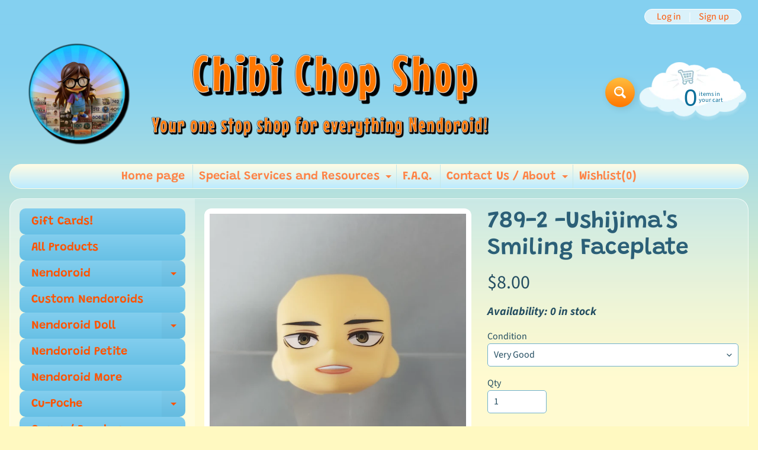

--- FILE ---
content_type: text/html; charset=utf-8
request_url: https://chibichopshop.com/products/789-2-ushijimas-smiling-faceplate
body_size: 44270
content:
<!doctype html>
<html class="no-js" lang="en">
  <head>
    <meta charset="utf-8">
    <meta http-equiv="X-UA-Compatible" content="IE=edge">
    <meta
      name="viewport"
      content="width=device-width, initial-scale=1.0, height=device-height, minimum-scale=1.0, maximum-scale=1.0"
    >
    <link rel="preconnect" href="https://cdn.shopify.com" crossorigin>
    <link rel="preconnect" href="https://fonts.shopifycdn.com" crossorigin>
    <link rel="preconnect" href="https://monorail-edge.shopifysvc.com">
    <script src="https://code.jquery.com/jquery-3.6.0.min.js" async></script>
    <script>
      document.documentElement.className = document.documentElement.className.replace('no-js', 'js');
    </script><link rel="preload" as="font" href="//chibichopshop.com/cdn/fonts/source_sans_pro/sourcesanspro_n4.50ae3e156aed9a794db7e94c4d00984c7b66616c.woff2" type="font/woff2" crossorigin><link rel="preload" as="font" href="//chibichopshop.com/cdn/fonts/grandstander/grandstander_n6.8b88bd32f6210067a2288a1ce615bb7acf551358.woff2" type="font/woff2" crossorigin><link rel="preload" href="//chibichopshop.com/cdn/shop/t/44/assets/styles.css?v=4511788813214874391758893003" as="style">
    <link rel="preload" href="//chibichopshop.com/cdn/shop/t/44/assets/theme.js?v=86022567178283642171698772022" as="script"><link rel="shortcut icon" href="//chibichopshop.com/cdn/shop/files/CCSIcon_32x32.png?v=1634399088" type="image/png"><link rel="apple-touch-icon" href="//chibichopshop.com/cdn/shop/files/CCSIcon_152x152.png?v=1634399088" type="image/png"><title>789-2 -Ushijima&#39;s Smiling Faceplate| Chibi Chop Shop</title><meta name="description" content="Ushijima Wakatoshi of Haikyu!! https://www.goodsmile.info/en/product/6548/Nendoroid+Wakatoshi+Ushijima.html" /><link rel="canonical" href="https://chibichopshop.com/products/789-2-ushijimas-smiling-faceplate" /> <!-- /snippets/social-meta-tags.liquid --><meta property="og:site_name" content="Chibi Chop Shop">
<meta property="og:url" content="https://chibichopshop.com/products/789-2-ushijimas-smiling-faceplate">
<meta property="og:title" content="789-2 -Ushijima's Smiling Faceplate">
<meta property="og:type" content="product">
<meta property="og:description" content="Ushijima Wakatoshi of Haikyu!! https://www.goodsmile.info/en/product/6548/Nendoroid+Wakatoshi+Ushijima.html"><meta property="og:price:amount" content="8.00">
<meta property="og:price:currency" content="USD"><meta property="og:image" content="http://chibichopshop.com/cdn/shop/products/IMG-20190629-112218_1200x1200.jpg?v=1570590783">
<meta property="og:image:secure_url" content="https://chibichopshop.com/cdn/shop/products/IMG-20190629-112218_1200x1200.jpg?v=1570590783">
<meta name="twitter:card" content="summary_large_image">
<meta name="twitter:title" content="789-2 -Ushijima's Smiling Faceplate">
<meta name="twitter:description" content="Ushijima Wakatoshi of Haikyu!! https://www.goodsmile.info/en/product/6548/Nendoroid+Wakatoshi+Ushijima.html">
<style>:root {--site_max_width:1280px; --site_min_width:300px; --font_size_base:100%;--font_stack_body:"Source Sans Pro",sans-serif;--font_style_body:normal;--font_weight_body:400;--font_stack_headings:Grandstander,sans-serif;--font_style_headings:normal;--font_weight_headings:600;--font_case_headings:none;--font_color_headings:#2b5f77;--font_h6_size:1rem;--font_h5_size:1rem;--font_h4_size:1.25rem;--font_h3_size:1.5625rem;--font_h2_size:1.953125rem;--font_h1_size:2.44140625rem;--body_text_color:#234d61; --body_text_color_rgb:35, 77, 97; --body_bg_color:#fff9c1; --link_color:#ff5300; --link_active:#333333;--content_borders:#ffffff;--content_borders_rgb:255, 255, 255;--logo_link_color:#ff5300;--logo_link_hover:#000000; --minicart_text:#0a6e99;--minicart_text_hover:#333333;--content_bg:#ffffff;--content_bg_rgb:255, 255, 255;--content_bg_opacity:0.25;--mobile_nav_bg:#ff7700;--mobile_nav_text:#ffffff;--top_menu_bg:#fffce5;--top_menu_bg1:#bcebff;--top_menu_links:#fe8345;--top_menu_links_hover:#a94a9f;--top_menu_links_border:#c3e7ea;--top_menu_sub_bg:#ffffff;--top_menu_links_sub:#fe8345;--top_menu_links_sub_hover:#333333;--slider_bg:#ffffff;--caption_bg:#ff6000;--caption_bg_rgb:255, 96, 0; --caption_text:#ffffff;--banner_text:#ffffff;--banner_bg1:#ffa800;--banner_bg2:#fc4500;  --sidebar_bg:#ffffff;--sidebar_bg_rgb:255, 255, 255;--sidebar_bg_opacity:0.25;--accordion_h3_text:#ff5300;--accordion_h3_text_active:#ffffff;--accordion_h3_bg:#83ceee;--accordion_h3_bg1:#67c0e5;--accordion_h3_bg_hover:#ffbd3e;--accordion_link_text:#ff5300;--accordion_link_text_hover:#000000;--accordion_link_bg:#ffffff;--accordion_link_bg_hover:#f6f6f6;--accordion_link_borders:#f6f6f6;--side_pop_bg:#ffffff;--side_pop_headings:#de3500;--side_pop_links:#de3500;--side_pop_links_hover:#222222;--side_pop_borders:#dddddd;--side_news_bg:#ffffff;--side_news_headings:#de3500;--side_news_text:#234d61;--side_social_bg:#ffffff;--side_social_headings:#de3500;--side_latest_text:#555555;--thumb_bg:#ffffff;--thumb_caption_bg:#ffbd3e;--thumb_caption_bg1:#ffa03e;--thumb_caption_bg_hover:#ffc128;--thumb_title:#ffffff;--thumb_price:#aa0000;--thumb_sale_bg:#ffea04;--thumb_sale_bg1:#ff5300;--thumb_sale_text:#ffffff;--button_bg:#ffbd3e;--button_bg1:#ff7700;--button_text:#ffffff;--button_text_transform:none;    --button_weight:normal; --button_bg_active:#ff7700; --button_hover_active:#ffffff; --button_sec_bg:#fff480; --button_sec_text:#918608; --button_sec_bg_hover:#ffee33; --button_sec_text_hover:#494304; --input_bg:#ffffff; --input_text_color:#234D61; --input_border_color:#70b1cc; --input_border_focus:#ff7700; --svg_select_icon:url(//chibichopshop.com/cdn/shop/t/44/assets/ico-select.svg?v=98518572449519756501698772022);--max_height_disclosure:300px; --min_height_disclosure:92px; --pag_color:#ff5300; --pag_hover_text:#ff5300; --pag_hover_bg:#ffffff;--pag_current_text:#ffffff;--pag_current_bg:#ff5300;--pag_border:#ffffff;--acc_bg:#ffffff;--acc_bg_rgb:255, 255, 255;--acc_text:#234d61;--acc_text_active:#ff5300;--footer_text:#251800;--footer_links:#251800;--footer_links_hover:#000000;--customer_box_bg:#d0f5ee;--comments_bg:#ffffff;--comments_bg_rgb:255, 255, 255;--icon_fill_facebook:#3b5998;--icon_fill_twitter:#00aced;--icon_fill_pinterest:#cb2027;--icon_fill_youtube:#CD201F;--icon_fill_vimeo:#1AB7EA;--icon_fill_snapchat:#FFFC00;--icon_fill_linkedin:#0077B5;--icon_fill_instagram:#E4405F;--icon_fill_tumblr:#36465D;--icon_fill_tiktok:#222222;--icon_fill_bluesky:#1DA1F2;--slide_arrow_color:#ffffff;--slide_arrow_bg_color:#ffb113;--media_video_bg_color:#000000;--media_bg_color:#ffffff;--media_text_color:#555555;--media_border_color:rgba(85,85,85,0.08);--search_borders:#f0f0f0;--search_selected:#e6e6e6;--search_spinner:#ffffff;  --filter_bg_color:#ffffff;--filter_text_color:#234D61; --filter_text_color_rgb:35, 77, 97;   }</style>
<link rel="stylesheet" href="//chibichopshop.com/cdn/shop/t/44/assets/styles.css?v=4511788813214874391758893003" type="text/css" media="all"><style>@font-face {  font-family: Grandstander;  font-weight: 600;  font-style: normal;  font-display: swap;  src: url("//chibichopshop.com/cdn/fonts/grandstander/grandstander_n6.8b88bd32f6210067a2288a1ce615bb7acf551358.woff2") format("woff2"),       url("//chibichopshop.com/cdn/fonts/grandstander/grandstander_n6.ba17995a9ecb9cc573f2a85a109a741fa3dfdfde.woff") format("woff");}@font-face {  font-family: "Source Sans Pro";  font-weight: 400;  font-style: normal;  font-display: swap;  src: url("//chibichopshop.com/cdn/fonts/source_sans_pro/sourcesanspro_n4.50ae3e156aed9a794db7e94c4d00984c7b66616c.woff2") format("woff2"),       url("//chibichopshop.com/cdn/fonts/source_sans_pro/sourcesanspro_n4.d1662e048bd96ae7123e46600ff9744c0d84502d.woff") format("woff");}@font-face {  font-family: "Source Sans Pro";  font-weight: 700;  font-style: normal;  font-display: swap;  src: url("//chibichopshop.com/cdn/fonts/source_sans_pro/sourcesanspro_n7.41cbad1715ffa6489ec3aab1c16fda6d5bdf2235.woff2") format("woff2"),       url("//chibichopshop.com/cdn/fonts/source_sans_pro/sourcesanspro_n7.01173495588557d2be0eb2bb2ecdf8e4f01cf917.woff") format("woff");}@font-face {  font-family: "Source Sans Pro";  font-weight: 700;  font-style: normal;  font-display: swap;  src: url("//chibichopshop.com/cdn/fonts/source_sans_pro/sourcesanspro_n7.41cbad1715ffa6489ec3aab1c16fda6d5bdf2235.woff2") format("woff2"),       url("//chibichopshop.com/cdn/fonts/source_sans_pro/sourcesanspro_n7.01173495588557d2be0eb2bb2ecdf8e4f01cf917.woff") format("woff");}@font-face {  font-family: "Source Sans Pro";  font-weight: 400;  font-style: italic;  font-display: swap;  src: url("//chibichopshop.com/cdn/fonts/source_sans_pro/sourcesanspro_i4.130f29b9baa0095b80aea9236ca9ef6ab0069c67.woff2") format("woff2"),       url("//chibichopshop.com/cdn/fonts/source_sans_pro/sourcesanspro_i4.6146c8c8ae7b8853ccbbc8b859fcf805016ee743.woff") format("woff");}@font-face {  font-family: "Source Sans Pro";  font-weight: 700;  font-style: italic;  font-display: swap;  src: url("//chibichopshop.com/cdn/fonts/source_sans_pro/sourcesanspro_i7.98bb15b3a23880a6e1d86ade6dbb197526ff768d.woff2") format("woff2"),       url("//chibichopshop.com/cdn/fonts/source_sans_pro/sourcesanspro_i7.6274cea5e22a575d33653322a4399caadffb1338.woff") format("woff");}</style>

    <script>
      window.Sunrise = window.Sunrise || {};
      Sunrise.strings = {
        add_to_cart: "Add to Cart",
        sold_out: "Out of stock",
        unavailable: "Unavailable",
        sku: "SKU: ",
        preorder_msg: "Available for pre-order",
        product_availability: "Availability: ",
        product_in_stock: "in stock",
        money_format_json: "${{amount}}",
        money_format: "${{amount}}",
        money_with_currency_format_json: "${{amount}} USD",
        money_with_currency_format: "${{amount}} USD",
        shop_currency: "USD",
        locale: "en",
        locale_json: "en",
        customer_accounts_enabled: true,
        customer_logged_in:false,
        addressError: "Error looking up that address",
        addressNoResults: "No results for that address",
        addressQueryLimit: "You have exceeded the Google API usage limit. Consider upgrading to a \u003ca href=\"https:\/\/developers.google.com\/maps\/premium\/usage-limits\"\u003ePremium Plan\u003c\/a\u003e.",
        authError: "There was a problem authenticating your Google Maps account.",
        loading: "Loading",
        one_result_found: "1 result found",
        number_of_results_found: "[results_count] results found",
        number_of_results: "[result_number] of [results_count]",
        agree_terms_popup_text: "You must agree with the terms and conditions of sale to check out",
        cart_low_stock_message: "Some quantities have been reduced to match the available stock",
        stock_reduced_message: "Sorry, available stock is",
        shipping_calc_submit: "Calculate shipping",
        shipping_calculating: "Calculating...",
        available_shipping_rates: "rates found for your address...",
        one_rate_available:"There is one shipping rate available for",
        do_not_ship:"We do not ship to this destination."
      };
      window.theme = {
        info: {
          name: "Sunrise",
          version: "11.03.01"
        },
          breakpoints: {
            medium: 750,
            large: 990,
            widescreen: 1400
          },
        settings: {
          predictiveSearchEnabled: false,
          predictiveSearchShowPrice: false,
          predictiveSearchShowVendor: false,
          predictiveSearchType: "products"
        },
        stylesheet: "//chibichopshop.com/cdn/shop/t/44/assets/styles.css?v=4511788813214874391758893003"
      };
      window.routes = {
        rootUrl: "\/",
        rootUrlWithoutSlash: '',
        cartUrl: "\/cart",
        searchUrl: "\/search",
        productRecommendationsUrl: "\/recommendations\/products"
      };
    </script><script src="//chibichopshop.com/cdn/shop/t/44/assets/theme.js?v=86022567178283642171698772022" defer="defer"></script>

    <script>
      if (window.MSInputMethodContext && document.documentMode) {
        /* IE polyfills */
        var scripts = document.getElementsByTagName('script')[0];
        var polyfill = document.createElement("script");
        polyfill.defer = true;
        polyfill.src = "//chibichopshop.com/cdn/shop/t/44/assets/ie11-polyfills.min.js?v=85658089622224524211698772022";
        scripts.parentNode.insertBefore(polyfill, scripts);
      }
    </script>

    <script>window.performance && window.performance.mark && window.performance.mark('shopify.content_for_header.start');</script><meta name="facebook-domain-verification" content="nqpq6el2emzf95m7gmz2zqdutowmqs">
<meta name="facebook-domain-verification" content="ew7y81bv0as2nxg696d9vdurngopqr">
<meta name="google-site-verification" content="Mi9-TUrc2tJ4keSzX5WjM2WAuH0iTQYkNNPzxV0Nj_o">
<meta id="shopify-digital-wallet" name="shopify-digital-wallet" content="/12895158336/digital_wallets/dialog">
<meta name="shopify-checkout-api-token" content="f7b705a66d12fd524f2ba08cbf434ea2">
<meta id="in-context-paypal-metadata" data-shop-id="12895158336" data-venmo-supported="true" data-environment="production" data-locale="en_US" data-paypal-v4="true" data-currency="USD">
<link rel="alternate" type="application/json+oembed" href="https://chibichopshop.com/products/789-2-ushijimas-smiling-faceplate.oembed">
<script async="async" src="/checkouts/internal/preloads.js?locale=en-US"></script>
<link rel="preconnect" href="https://shop.app" crossorigin="anonymous">
<script async="async" src="https://shop.app/checkouts/internal/preloads.js?locale=en-US&shop_id=12895158336" crossorigin="anonymous"></script>
<script id="shopify-features" type="application/json">{"accessToken":"f7b705a66d12fd524f2ba08cbf434ea2","betas":["rich-media-storefront-analytics"],"domain":"chibichopshop.com","predictiveSearch":true,"shopId":12895158336,"locale":"en"}</script>
<script>var Shopify = Shopify || {};
Shopify.shop = "chibi-chop-shop.myshopify.com";
Shopify.locale = "en";
Shopify.currency = {"active":"USD","rate":"1.0"};
Shopify.country = "US";
Shopify.theme = {"name":"Copy of CCS  | Backup pre-marketplace shipping","id":133240324267,"schema_name":"Sunrise","schema_version":"11.03.01","theme_store_id":57,"role":"main"};
Shopify.theme.handle = "null";
Shopify.theme.style = {"id":null,"handle":null};
Shopify.cdnHost = "chibichopshop.com/cdn";
Shopify.routes = Shopify.routes || {};
Shopify.routes.root = "/";</script>
<script type="module">!function(o){(o.Shopify=o.Shopify||{}).modules=!0}(window);</script>
<script>!function(o){function n(){var o=[];function n(){o.push(Array.prototype.slice.apply(arguments))}return n.q=o,n}var t=o.Shopify=o.Shopify||{};t.loadFeatures=n(),t.autoloadFeatures=n()}(window);</script>
<script>
  window.ShopifyPay = window.ShopifyPay || {};
  window.ShopifyPay.apiHost = "shop.app\/pay";
  window.ShopifyPay.redirectState = null;
</script>
<script id="shop-js-analytics" type="application/json">{"pageType":"product"}</script>
<script defer="defer" async type="module" src="//chibichopshop.com/cdn/shopifycloud/shop-js/modules/v2/client.init-shop-cart-sync_BT-GjEfc.en.esm.js"></script>
<script defer="defer" async type="module" src="//chibichopshop.com/cdn/shopifycloud/shop-js/modules/v2/chunk.common_D58fp_Oc.esm.js"></script>
<script defer="defer" async type="module" src="//chibichopshop.com/cdn/shopifycloud/shop-js/modules/v2/chunk.modal_xMitdFEc.esm.js"></script>
<script type="module">
  await import("//chibichopshop.com/cdn/shopifycloud/shop-js/modules/v2/client.init-shop-cart-sync_BT-GjEfc.en.esm.js");
await import("//chibichopshop.com/cdn/shopifycloud/shop-js/modules/v2/chunk.common_D58fp_Oc.esm.js");
await import("//chibichopshop.com/cdn/shopifycloud/shop-js/modules/v2/chunk.modal_xMitdFEc.esm.js");

  window.Shopify.SignInWithShop?.initShopCartSync?.({"fedCMEnabled":true,"windoidEnabled":true});

</script>
<script defer="defer" async type="module" src="//chibichopshop.com/cdn/shopifycloud/shop-js/modules/v2/client.payment-terms_Ci9AEqFq.en.esm.js"></script>
<script defer="defer" async type="module" src="//chibichopshop.com/cdn/shopifycloud/shop-js/modules/v2/chunk.common_D58fp_Oc.esm.js"></script>
<script defer="defer" async type="module" src="//chibichopshop.com/cdn/shopifycloud/shop-js/modules/v2/chunk.modal_xMitdFEc.esm.js"></script>
<script type="module">
  await import("//chibichopshop.com/cdn/shopifycloud/shop-js/modules/v2/client.payment-terms_Ci9AEqFq.en.esm.js");
await import("//chibichopshop.com/cdn/shopifycloud/shop-js/modules/v2/chunk.common_D58fp_Oc.esm.js");
await import("//chibichopshop.com/cdn/shopifycloud/shop-js/modules/v2/chunk.modal_xMitdFEc.esm.js");

  
</script>
<script>
  window.Shopify = window.Shopify || {};
  if (!window.Shopify.featureAssets) window.Shopify.featureAssets = {};
  window.Shopify.featureAssets['shop-js'] = {"shop-cart-sync":["modules/v2/client.shop-cart-sync_DZOKe7Ll.en.esm.js","modules/v2/chunk.common_D58fp_Oc.esm.js","modules/v2/chunk.modal_xMitdFEc.esm.js"],"init-fed-cm":["modules/v2/client.init-fed-cm_B6oLuCjv.en.esm.js","modules/v2/chunk.common_D58fp_Oc.esm.js","modules/v2/chunk.modal_xMitdFEc.esm.js"],"shop-cash-offers":["modules/v2/client.shop-cash-offers_D2sdYoxE.en.esm.js","modules/v2/chunk.common_D58fp_Oc.esm.js","modules/v2/chunk.modal_xMitdFEc.esm.js"],"shop-login-button":["modules/v2/client.shop-login-button_QeVjl5Y3.en.esm.js","modules/v2/chunk.common_D58fp_Oc.esm.js","modules/v2/chunk.modal_xMitdFEc.esm.js"],"pay-button":["modules/v2/client.pay-button_DXTOsIq6.en.esm.js","modules/v2/chunk.common_D58fp_Oc.esm.js","modules/v2/chunk.modal_xMitdFEc.esm.js"],"shop-button":["modules/v2/client.shop-button_DQZHx9pm.en.esm.js","modules/v2/chunk.common_D58fp_Oc.esm.js","modules/v2/chunk.modal_xMitdFEc.esm.js"],"avatar":["modules/v2/client.avatar_BTnouDA3.en.esm.js"],"init-windoid":["modules/v2/client.init-windoid_CR1B-cfM.en.esm.js","modules/v2/chunk.common_D58fp_Oc.esm.js","modules/v2/chunk.modal_xMitdFEc.esm.js"],"init-shop-for-new-customer-accounts":["modules/v2/client.init-shop-for-new-customer-accounts_C_vY_xzh.en.esm.js","modules/v2/client.shop-login-button_QeVjl5Y3.en.esm.js","modules/v2/chunk.common_D58fp_Oc.esm.js","modules/v2/chunk.modal_xMitdFEc.esm.js"],"init-shop-email-lookup-coordinator":["modules/v2/client.init-shop-email-lookup-coordinator_BI7n9ZSv.en.esm.js","modules/v2/chunk.common_D58fp_Oc.esm.js","modules/v2/chunk.modal_xMitdFEc.esm.js"],"init-shop-cart-sync":["modules/v2/client.init-shop-cart-sync_BT-GjEfc.en.esm.js","modules/v2/chunk.common_D58fp_Oc.esm.js","modules/v2/chunk.modal_xMitdFEc.esm.js"],"shop-toast-manager":["modules/v2/client.shop-toast-manager_DiYdP3xc.en.esm.js","modules/v2/chunk.common_D58fp_Oc.esm.js","modules/v2/chunk.modal_xMitdFEc.esm.js"],"init-customer-accounts":["modules/v2/client.init-customer-accounts_D9ZNqS-Q.en.esm.js","modules/v2/client.shop-login-button_QeVjl5Y3.en.esm.js","modules/v2/chunk.common_D58fp_Oc.esm.js","modules/v2/chunk.modal_xMitdFEc.esm.js"],"init-customer-accounts-sign-up":["modules/v2/client.init-customer-accounts-sign-up_iGw4briv.en.esm.js","modules/v2/client.shop-login-button_QeVjl5Y3.en.esm.js","modules/v2/chunk.common_D58fp_Oc.esm.js","modules/v2/chunk.modal_xMitdFEc.esm.js"],"shop-follow-button":["modules/v2/client.shop-follow-button_CqMgW2wH.en.esm.js","modules/v2/chunk.common_D58fp_Oc.esm.js","modules/v2/chunk.modal_xMitdFEc.esm.js"],"checkout-modal":["modules/v2/client.checkout-modal_xHeaAweL.en.esm.js","modules/v2/chunk.common_D58fp_Oc.esm.js","modules/v2/chunk.modal_xMitdFEc.esm.js"],"shop-login":["modules/v2/client.shop-login_D91U-Q7h.en.esm.js","modules/v2/chunk.common_D58fp_Oc.esm.js","modules/v2/chunk.modal_xMitdFEc.esm.js"],"lead-capture":["modules/v2/client.lead-capture_BJmE1dJe.en.esm.js","modules/v2/chunk.common_D58fp_Oc.esm.js","modules/v2/chunk.modal_xMitdFEc.esm.js"],"payment-terms":["modules/v2/client.payment-terms_Ci9AEqFq.en.esm.js","modules/v2/chunk.common_D58fp_Oc.esm.js","modules/v2/chunk.modal_xMitdFEc.esm.js"]};
</script>
<script>(function() {
  var isLoaded = false;
  function asyncLoad() {
    if (isLoaded) return;
    isLoaded = true;
    var urls = ["\/\/www.powr.io\/powr.js?powr-token=chibi-chop-shop.myshopify.com\u0026external-type=shopify\u0026shop=chibi-chop-shop.myshopify.com","\/\/www.powr.io\/powr.js?powr-token=chibi-chop-shop.myshopify.com\u0026external-type=shopify\u0026shop=chibi-chop-shop.myshopify.com","https:\/\/static.mailerlite.com\/data\/a\/3488\/3488585\/universal_l0p6i2g9z9_load.js?shop=chibi-chop-shop.myshopify.com","\/\/livesearch.okasconcepts.com\/js\/livesearch.init.min.js?v=2\u0026shop=chibi-chop-shop.myshopify.com","https:\/\/cdn.robinpro.gallery\/js\/client.js?v=5ad0431\u0026shop=chibi-chop-shop.myshopify.com"];
    for (var i = 0; i < urls.length; i++) {
      var s = document.createElement('script');
      s.type = 'text/javascript';
      s.async = true;
      s.src = urls[i];
      var x = document.getElementsByTagName('script')[0];
      x.parentNode.insertBefore(s, x);
    }
  };
  if(window.attachEvent) {
    window.attachEvent('onload', asyncLoad);
  } else {
    window.addEventListener('load', asyncLoad, false);
  }
})();</script>
<script id="__st">var __st={"a":12895158336,"offset":-28800,"reqid":"f2620fdb-c9d5-4080-bbfb-8577048726a4-1769162076","pageurl":"chibichopshop.com\/products\/789-2-ushijimas-smiling-faceplate","u":"6f6db7279a8b","p":"product","rtyp":"product","rid":3906042331200};</script>
<script>window.ShopifyPaypalV4VisibilityTracking = true;</script>
<script id="captcha-bootstrap">!function(){'use strict';const t='contact',e='account',n='new_comment',o=[[t,t],['blogs',n],['comments',n],[t,'customer']],c=[[e,'customer_login'],[e,'guest_login'],[e,'recover_customer_password'],[e,'create_customer']],r=t=>t.map((([t,e])=>`form[action*='/${t}']:not([data-nocaptcha='true']) input[name='form_type'][value='${e}']`)).join(','),a=t=>()=>t?[...document.querySelectorAll(t)].map((t=>t.form)):[];function s(){const t=[...o],e=r(t);return a(e)}const i='password',u='form_key',d=['recaptcha-v3-token','g-recaptcha-response','h-captcha-response',i],f=()=>{try{return window.sessionStorage}catch{return}},m='__shopify_v',_=t=>t.elements[u];function p(t,e,n=!1){try{const o=window.sessionStorage,c=JSON.parse(o.getItem(e)),{data:r}=function(t){const{data:e,action:n}=t;return t[m]||n?{data:e,action:n}:{data:t,action:n}}(c);for(const[e,n]of Object.entries(r))t.elements[e]&&(t.elements[e].value=n);n&&o.removeItem(e)}catch(o){console.error('form repopulation failed',{error:o})}}const l='form_type',E='cptcha';function T(t){t.dataset[E]=!0}const w=window,h=w.document,L='Shopify',v='ce_forms',y='captcha';let A=!1;((t,e)=>{const n=(g='f06e6c50-85a8-45c8-87d0-21a2b65856fe',I='https://cdn.shopify.com/shopifycloud/storefront-forms-hcaptcha/ce_storefront_forms_captcha_hcaptcha.v1.5.2.iife.js',D={infoText:'Protected by hCaptcha',privacyText:'Privacy',termsText:'Terms'},(t,e,n)=>{const o=w[L][v],c=o.bindForm;if(c)return c(t,g,e,D).then(n);var r;o.q.push([[t,g,e,D],n]),r=I,A||(h.body.append(Object.assign(h.createElement('script'),{id:'captcha-provider',async:!0,src:r})),A=!0)});var g,I,D;w[L]=w[L]||{},w[L][v]=w[L][v]||{},w[L][v].q=[],w[L][y]=w[L][y]||{},w[L][y].protect=function(t,e){n(t,void 0,e),T(t)},Object.freeze(w[L][y]),function(t,e,n,w,h,L){const[v,y,A,g]=function(t,e,n){const i=e?o:[],u=t?c:[],d=[...i,...u],f=r(d),m=r(i),_=r(d.filter((([t,e])=>n.includes(e))));return[a(f),a(m),a(_),s()]}(w,h,L),I=t=>{const e=t.target;return e instanceof HTMLFormElement?e:e&&e.form},D=t=>v().includes(t);t.addEventListener('submit',(t=>{const e=I(t);if(!e)return;const n=D(e)&&!e.dataset.hcaptchaBound&&!e.dataset.recaptchaBound,o=_(e),c=g().includes(e)&&(!o||!o.value);(n||c)&&t.preventDefault(),c&&!n&&(function(t){try{if(!f())return;!function(t){const e=f();if(!e)return;const n=_(t);if(!n)return;const o=n.value;o&&e.removeItem(o)}(t);const e=Array.from(Array(32),(()=>Math.random().toString(36)[2])).join('');!function(t,e){_(t)||t.append(Object.assign(document.createElement('input'),{type:'hidden',name:u})),t.elements[u].value=e}(t,e),function(t,e){const n=f();if(!n)return;const o=[...t.querySelectorAll(`input[type='${i}']`)].map((({name:t})=>t)),c=[...d,...o],r={};for(const[a,s]of new FormData(t).entries())c.includes(a)||(r[a]=s);n.setItem(e,JSON.stringify({[m]:1,action:t.action,data:r}))}(t,e)}catch(e){console.error('failed to persist form',e)}}(e),e.submit())}));const S=(t,e)=>{t&&!t.dataset[E]&&(n(t,e.some((e=>e===t))),T(t))};for(const o of['focusin','change'])t.addEventListener(o,(t=>{const e=I(t);D(e)&&S(e,y())}));const B=e.get('form_key'),M=e.get(l),P=B&&M;t.addEventListener('DOMContentLoaded',(()=>{const t=y();if(P)for(const e of t)e.elements[l].value===M&&p(e,B);[...new Set([...A(),...v().filter((t=>'true'===t.dataset.shopifyCaptcha))])].forEach((e=>S(e,t)))}))}(h,new URLSearchParams(w.location.search),n,t,e,['guest_login'])})(!0,!0)}();</script>
<script integrity="sha256-4kQ18oKyAcykRKYeNunJcIwy7WH5gtpwJnB7kiuLZ1E=" data-source-attribution="shopify.loadfeatures" defer="defer" src="//chibichopshop.com/cdn/shopifycloud/storefront/assets/storefront/load_feature-a0a9edcb.js" crossorigin="anonymous"></script>
<script crossorigin="anonymous" defer="defer" src="//chibichopshop.com/cdn/shopifycloud/storefront/assets/shopify_pay/storefront-65b4c6d7.js?v=20250812"></script>
<script data-source-attribution="shopify.dynamic_checkout.dynamic.init">var Shopify=Shopify||{};Shopify.PaymentButton=Shopify.PaymentButton||{isStorefrontPortableWallets:!0,init:function(){window.Shopify.PaymentButton.init=function(){};var t=document.createElement("script");t.src="https://chibichopshop.com/cdn/shopifycloud/portable-wallets/latest/portable-wallets.en.js",t.type="module",document.head.appendChild(t)}};
</script>
<script data-source-attribution="shopify.dynamic_checkout.buyer_consent">
  function portableWalletsHideBuyerConsent(e){var t=document.getElementById("shopify-buyer-consent"),n=document.getElementById("shopify-subscription-policy-button");t&&n&&(t.classList.add("hidden"),t.setAttribute("aria-hidden","true"),n.removeEventListener("click",e))}function portableWalletsShowBuyerConsent(e){var t=document.getElementById("shopify-buyer-consent"),n=document.getElementById("shopify-subscription-policy-button");t&&n&&(t.classList.remove("hidden"),t.removeAttribute("aria-hidden"),n.addEventListener("click",e))}window.Shopify?.PaymentButton&&(window.Shopify.PaymentButton.hideBuyerConsent=portableWalletsHideBuyerConsent,window.Shopify.PaymentButton.showBuyerConsent=portableWalletsShowBuyerConsent);
</script>
<script data-source-attribution="shopify.dynamic_checkout.cart.bootstrap">document.addEventListener("DOMContentLoaded",(function(){function t(){return document.querySelector("shopify-accelerated-checkout-cart, shopify-accelerated-checkout")}if(t())Shopify.PaymentButton.init();else{new MutationObserver((function(e,n){t()&&(Shopify.PaymentButton.init(),n.disconnect())})).observe(document.body,{childList:!0,subtree:!0})}}));
</script>
<link id="shopify-accelerated-checkout-styles" rel="stylesheet" media="screen" href="https://chibichopshop.com/cdn/shopifycloud/portable-wallets/latest/accelerated-checkout-backwards-compat.css" crossorigin="anonymous">
<style id="shopify-accelerated-checkout-cart">
        #shopify-buyer-consent {
  margin-top: 1em;
  display: inline-block;
  width: 100%;
}

#shopify-buyer-consent.hidden {
  display: none;
}

#shopify-subscription-policy-button {
  background: none;
  border: none;
  padding: 0;
  text-decoration: underline;
  font-size: inherit;
  cursor: pointer;
}

#shopify-subscription-policy-button::before {
  box-shadow: none;
}

      </style>
<script id="sections-script" data-sections="footer" defer="defer" src="//chibichopshop.com/cdn/shop/t/44/compiled_assets/scripts.js?v=8605"></script>
<script>window.performance && window.performance.mark && window.performance.mark('shopify.content_for_header.end');</script>

    
<link href="//chibichopshop.com/cdn/shop/t/44/assets/simplee.css?v=64194863182859618321698772022" rel="stylesheet" type="text/css" media="all" />
<script src="//chibichopshop.com/cdn/shop/t/44/assets/simplee.js?v=106390108548349868641698772022" type="text/javascript"></script>
            
    


    <!-- Upsell & Cross Sell - Selleasy by Logbase - Starts -->
    <script src="https://upsell-app.logbase.io/lb-upsell.js?shop=chibi-chop-shop.myshopify.com" defer></script>
    <!-- Upsell & Cross Sell - Selleasy by Logbase - Ends -->
    
    
    
    
    <script src="https://ajax.googleapis.com/ajax/libs/jquery/3.6.4/jquery.min.js" defer="defer"></script>
  <!-- BEGIN app block: shopify://apps/uppromote-affiliate/blocks/core-script/64c32457-930d-4cb9-9641-e24c0d9cf1f4 --><!-- BEGIN app snippet: core-metafields-setting --><!--suppress ES6ConvertVarToLetConst -->
<script type="application/json" id="core-uppromote-settings">{"active_reg_from":true,"app_env":{"env":"production"}}</script>
<script type="application/json" id="core-uppromote-cart">{"note":null,"attributes":{},"original_total_price":0,"total_price":0,"total_discount":0,"total_weight":0.0,"item_count":0,"items":[],"requires_shipping":false,"currency":"USD","items_subtotal_price":0,"cart_level_discount_applications":[],"checkout_charge_amount":0}</script>
<script id="core-uppromote-quick-store-tracking-vars">
    function getDocumentContext(){const{href:a,hash:b,host:c,hostname:d,origin:e,pathname:f,port:g,protocol:h,search:i}=window.location,j=document.referrer,k=document.characterSet,l=document.title;return{location:{href:a,hash:b,host:c,hostname:d,origin:e,pathname:f,port:g,protocol:h,search:i},referrer:j||document.location.href,characterSet:k,title:l}}function getNavigatorContext(){const{language:a,cookieEnabled:b,languages:c,userAgent:d}=navigator;return{language:a,cookieEnabled:b,languages:c,userAgent:d}}function getWindowContext(){const{innerHeight:a,innerWidth:b,outerHeight:c,outerWidth:d,origin:e,screen:{height:j,width:k},screenX:f,screenY:g,scrollX:h,scrollY:i}=window;return{innerHeight:a,innerWidth:b,outerHeight:c,outerWidth:d,origin:e,screen:{screenHeight:j,screenWidth:k},screenX:f,screenY:g,scrollX:h,scrollY:i,location:getDocumentContext().location}}function getContext(){return{document:getDocumentContext(),navigator:getNavigatorContext(),window:getWindowContext()}}
    if (window.location.href.includes('?sca_ref=')) {
        localStorage.setItem('__up_lastViewedPageContext', JSON.stringify({
            context: getContext(),
            timestamp: new Date().toISOString(),
        }))
    }
</script>

<script id="core-uppromote-setting-booster">
    var UpPromoteCoreSettings = JSON.parse(document.getElementById('core-uppromote-settings').textContent)
    UpPromoteCoreSettings.currentCart = JSON.parse(document.getElementById('core-uppromote-cart')?.textContent || '{}')
    const idToClean = ['core-uppromote-settings', 'core-uppromote-cart', 'core-uppromote-setting-booster', 'core-uppromote-quick-store-tracking-vars']
    idToClean.forEach(id => {
        document.getElementById(id)?.remove()
    })
</script>
<!-- END app snippet -->


<!-- END app block --><link href="https://cdn.shopify.com/extensions/019aaa54-6629-7eb1-b13a-d1f2668e9d67/now-in-stock-3-31/assets/iStock-notify-2.0.1.css" rel="stylesheet" type="text/css" media="all">
<script src="https://cdn.shopify.com/extensions/019be912-7856-7c1f-9705-c70a8c8d7a8b/app-109/assets/core.min.js" type="text/javascript" defer="defer"></script>
<link href="https://monorail-edge.shopifysvc.com" rel="dns-prefetch">
<script>(function(){if ("sendBeacon" in navigator && "performance" in window) {try {var session_token_from_headers = performance.getEntriesByType('navigation')[0].serverTiming.find(x => x.name == '_s').description;} catch {var session_token_from_headers = undefined;}var session_cookie_matches = document.cookie.match(/_shopify_s=([^;]*)/);var session_token_from_cookie = session_cookie_matches && session_cookie_matches.length === 2 ? session_cookie_matches[1] : "";var session_token = session_token_from_headers || session_token_from_cookie || "";function handle_abandonment_event(e) {var entries = performance.getEntries().filter(function(entry) {return /monorail-edge.shopifysvc.com/.test(entry.name);});if (!window.abandonment_tracked && entries.length === 0) {window.abandonment_tracked = true;var currentMs = Date.now();var navigation_start = performance.timing.navigationStart;var payload = {shop_id: 12895158336,url: window.location.href,navigation_start,duration: currentMs - navigation_start,session_token,page_type: "product"};window.navigator.sendBeacon("https://monorail-edge.shopifysvc.com/v1/produce", JSON.stringify({schema_id: "online_store_buyer_site_abandonment/1.1",payload: payload,metadata: {event_created_at_ms: currentMs,event_sent_at_ms: currentMs}}));}}window.addEventListener('pagehide', handle_abandonment_event);}}());</script>
<script id="web-pixels-manager-setup">(function e(e,d,r,n,o){if(void 0===o&&(o={}),!Boolean(null===(a=null===(i=window.Shopify)||void 0===i?void 0:i.analytics)||void 0===a?void 0:a.replayQueue)){var i,a;window.Shopify=window.Shopify||{};var t=window.Shopify;t.analytics=t.analytics||{};var s=t.analytics;s.replayQueue=[],s.publish=function(e,d,r){return s.replayQueue.push([e,d,r]),!0};try{self.performance.mark("wpm:start")}catch(e){}var l=function(){var e={modern:/Edge?\/(1{2}[4-9]|1[2-9]\d|[2-9]\d{2}|\d{4,})\.\d+(\.\d+|)|Firefox\/(1{2}[4-9]|1[2-9]\d|[2-9]\d{2}|\d{4,})\.\d+(\.\d+|)|Chrom(ium|e)\/(9{2}|\d{3,})\.\d+(\.\d+|)|(Maci|X1{2}).+ Version\/(15\.\d+|(1[6-9]|[2-9]\d|\d{3,})\.\d+)([,.]\d+|)( \(\w+\)|)( Mobile\/\w+|) Safari\/|Chrome.+OPR\/(9{2}|\d{3,})\.\d+\.\d+|(CPU[ +]OS|iPhone[ +]OS|CPU[ +]iPhone|CPU IPhone OS|CPU iPad OS)[ +]+(15[._]\d+|(1[6-9]|[2-9]\d|\d{3,})[._]\d+)([._]\d+|)|Android:?[ /-](13[3-9]|1[4-9]\d|[2-9]\d{2}|\d{4,})(\.\d+|)(\.\d+|)|Android.+Firefox\/(13[5-9]|1[4-9]\d|[2-9]\d{2}|\d{4,})\.\d+(\.\d+|)|Android.+Chrom(ium|e)\/(13[3-9]|1[4-9]\d|[2-9]\d{2}|\d{4,})\.\d+(\.\d+|)|SamsungBrowser\/([2-9]\d|\d{3,})\.\d+/,legacy:/Edge?\/(1[6-9]|[2-9]\d|\d{3,})\.\d+(\.\d+|)|Firefox\/(5[4-9]|[6-9]\d|\d{3,})\.\d+(\.\d+|)|Chrom(ium|e)\/(5[1-9]|[6-9]\d|\d{3,})\.\d+(\.\d+|)([\d.]+$|.*Safari\/(?![\d.]+ Edge\/[\d.]+$))|(Maci|X1{2}).+ Version\/(10\.\d+|(1[1-9]|[2-9]\d|\d{3,})\.\d+)([,.]\d+|)( \(\w+\)|)( Mobile\/\w+|) Safari\/|Chrome.+OPR\/(3[89]|[4-9]\d|\d{3,})\.\d+\.\d+|(CPU[ +]OS|iPhone[ +]OS|CPU[ +]iPhone|CPU IPhone OS|CPU iPad OS)[ +]+(10[._]\d+|(1[1-9]|[2-9]\d|\d{3,})[._]\d+)([._]\d+|)|Android:?[ /-](13[3-9]|1[4-9]\d|[2-9]\d{2}|\d{4,})(\.\d+|)(\.\d+|)|Mobile Safari.+OPR\/([89]\d|\d{3,})\.\d+\.\d+|Android.+Firefox\/(13[5-9]|1[4-9]\d|[2-9]\d{2}|\d{4,})\.\d+(\.\d+|)|Android.+Chrom(ium|e)\/(13[3-9]|1[4-9]\d|[2-9]\d{2}|\d{4,})\.\d+(\.\d+|)|Android.+(UC? ?Browser|UCWEB|U3)[ /]?(15\.([5-9]|\d{2,})|(1[6-9]|[2-9]\d|\d{3,})\.\d+)\.\d+|SamsungBrowser\/(5\.\d+|([6-9]|\d{2,})\.\d+)|Android.+MQ{2}Browser\/(14(\.(9|\d{2,})|)|(1[5-9]|[2-9]\d|\d{3,})(\.\d+|))(\.\d+|)|K[Aa][Ii]OS\/(3\.\d+|([4-9]|\d{2,})\.\d+)(\.\d+|)/},d=e.modern,r=e.legacy,n=navigator.userAgent;return n.match(d)?"modern":n.match(r)?"legacy":"unknown"}(),u="modern"===l?"modern":"legacy",c=(null!=n?n:{modern:"",legacy:""})[u],f=function(e){return[e.baseUrl,"/wpm","/b",e.hashVersion,"modern"===e.buildTarget?"m":"l",".js"].join("")}({baseUrl:d,hashVersion:r,buildTarget:u}),m=function(e){var d=e.version,r=e.bundleTarget,n=e.surface,o=e.pageUrl,i=e.monorailEndpoint;return{emit:function(e){var a=e.status,t=e.errorMsg,s=(new Date).getTime(),l=JSON.stringify({metadata:{event_sent_at_ms:s},events:[{schema_id:"web_pixels_manager_load/3.1",payload:{version:d,bundle_target:r,page_url:o,status:a,surface:n,error_msg:t},metadata:{event_created_at_ms:s}}]});if(!i)return console&&console.warn&&console.warn("[Web Pixels Manager] No Monorail endpoint provided, skipping logging."),!1;try{return self.navigator.sendBeacon.bind(self.navigator)(i,l)}catch(e){}var u=new XMLHttpRequest;try{return u.open("POST",i,!0),u.setRequestHeader("Content-Type","text/plain"),u.send(l),!0}catch(e){return console&&console.warn&&console.warn("[Web Pixels Manager] Got an unhandled error while logging to Monorail."),!1}}}}({version:r,bundleTarget:l,surface:e.surface,pageUrl:self.location.href,monorailEndpoint:e.monorailEndpoint});try{o.browserTarget=l,function(e){var d=e.src,r=e.async,n=void 0===r||r,o=e.onload,i=e.onerror,a=e.sri,t=e.scriptDataAttributes,s=void 0===t?{}:t,l=document.createElement("script"),u=document.querySelector("head"),c=document.querySelector("body");if(l.async=n,l.src=d,a&&(l.integrity=a,l.crossOrigin="anonymous"),s)for(var f in s)if(Object.prototype.hasOwnProperty.call(s,f))try{l.dataset[f]=s[f]}catch(e){}if(o&&l.addEventListener("load",o),i&&l.addEventListener("error",i),u)u.appendChild(l);else{if(!c)throw new Error("Did not find a head or body element to append the script");c.appendChild(l)}}({src:f,async:!0,onload:function(){if(!function(){var e,d;return Boolean(null===(d=null===(e=window.Shopify)||void 0===e?void 0:e.analytics)||void 0===d?void 0:d.initialized)}()){var d=window.webPixelsManager.init(e)||void 0;if(d){var r=window.Shopify.analytics;r.replayQueue.forEach((function(e){var r=e[0],n=e[1],o=e[2];d.publishCustomEvent(r,n,o)})),r.replayQueue=[],r.publish=d.publishCustomEvent,r.visitor=d.visitor,r.initialized=!0}}},onerror:function(){return m.emit({status:"failed",errorMsg:"".concat(f," has failed to load")})},sri:function(e){var d=/^sha384-[A-Za-z0-9+/=]+$/;return"string"==typeof e&&d.test(e)}(c)?c:"",scriptDataAttributes:o}),m.emit({status:"loading"})}catch(e){m.emit({status:"failed",errorMsg:(null==e?void 0:e.message)||"Unknown error"})}}})({shopId: 12895158336,storefrontBaseUrl: "https://chibichopshop.com",extensionsBaseUrl: "https://extensions.shopifycdn.com/cdn/shopifycloud/web-pixels-manager",monorailEndpoint: "https://monorail-edge.shopifysvc.com/unstable/produce_batch",surface: "storefront-renderer",enabledBetaFlags: ["2dca8a86"],webPixelsConfigList: [{"id":"1538818219","configuration":"{\"accountID\":\"selleasy-metrics-track\"}","eventPayloadVersion":"v1","runtimeContext":"STRICT","scriptVersion":"5aac1f99a8ca74af74cea751ede503d2","type":"APP","apiClientId":5519923,"privacyPurposes":[],"dataSharingAdjustments":{"protectedCustomerApprovalScopes":["read_customer_email","read_customer_name","read_customer_personal_data"]}},{"id":"1521615019","configuration":"{\"pixelCode\":\"D39ILKBC77U1BQU6SN6G\"}","eventPayloadVersion":"v1","runtimeContext":"STRICT","scriptVersion":"22e92c2ad45662f435e4801458fb78cc","type":"APP","apiClientId":4383523,"privacyPurposes":["ANALYTICS","MARKETING","SALE_OF_DATA"],"dataSharingAdjustments":{"protectedCustomerApprovalScopes":["read_customer_address","read_customer_email","read_customer_name","read_customer_personal_data","read_customer_phone"]}},{"id":"1103364267","configuration":"{\"shopId\":\"216069\",\"env\":\"production\",\"metaData\":\"[]\"}","eventPayloadVersion":"v1","runtimeContext":"STRICT","scriptVersion":"c5d4d7bbb4a4a4292a8a7b5334af7e3d","type":"APP","apiClientId":2773553,"privacyPurposes":[],"dataSharingAdjustments":{"protectedCustomerApprovalScopes":["read_customer_address","read_customer_email","read_customer_name","read_customer_personal_data","read_customer_phone"]}},{"id":"519536811","configuration":"{\"config\":\"{\\\"google_tag_ids\\\":[\\\"G-49EPCNKEEH\\\",\\\"AW-11038497208\\\",\\\"GT-PHCKW3S\\\"],\\\"target_country\\\":\\\"US\\\",\\\"gtag_events\\\":[{\\\"type\\\":\\\"begin_checkout\\\",\\\"action_label\\\":[\\\"G-49EPCNKEEH\\\",\\\"AW-11038497208\\\/ch0RCNinuKMbELizyI8p\\\"]},{\\\"type\\\":\\\"search\\\",\\\"action_label\\\":[\\\"G-49EPCNKEEH\\\",\\\"AW-11038497208\\\/pOn1COSnuKMbELizyI8p\\\"]},{\\\"type\\\":\\\"view_item\\\",\\\"action_label\\\":[\\\"G-49EPCNKEEH\\\",\\\"AW-11038497208\\\/SnYjCOGnuKMbELizyI8p\\\",\\\"MC-C14F4Q9ELK\\\"]},{\\\"type\\\":\\\"purchase\\\",\\\"action_label\\\":[\\\"G-49EPCNKEEH\\\",\\\"AW-11038497208\\\/swJbCNWnuKMbELizyI8p\\\",\\\"MC-C14F4Q9ELK\\\"]},{\\\"type\\\":\\\"page_view\\\",\\\"action_label\\\":[\\\"G-49EPCNKEEH\\\",\\\"AW-11038497208\\\/83arCN6nuKMbELizyI8p\\\",\\\"MC-C14F4Q9ELK\\\"]},{\\\"type\\\":\\\"add_payment_info\\\",\\\"action_label\\\":[\\\"G-49EPCNKEEH\\\",\\\"AW-11038497208\\\/1qaWCOenuKMbELizyI8p\\\"]},{\\\"type\\\":\\\"add_to_cart\\\",\\\"action_label\\\":[\\\"G-49EPCNKEEH\\\",\\\"AW-11038497208\\\/P2b8CNunuKMbELizyI8p\\\"]}],\\\"enable_monitoring_mode\\\":false}\"}","eventPayloadVersion":"v1","runtimeContext":"OPEN","scriptVersion":"b2a88bafab3e21179ed38636efcd8a93","type":"APP","apiClientId":1780363,"privacyPurposes":[],"dataSharingAdjustments":{"protectedCustomerApprovalScopes":["read_customer_address","read_customer_email","read_customer_name","read_customer_personal_data","read_customer_phone"]}},{"id":"139690155","configuration":"{\"pixel_id\":\"3084612318490220\",\"pixel_type\":\"facebook_pixel\",\"metaapp_system_user_token\":\"-\"}","eventPayloadVersion":"v1","runtimeContext":"OPEN","scriptVersion":"ca16bc87fe92b6042fbaa3acc2fbdaa6","type":"APP","apiClientId":2329312,"privacyPurposes":["ANALYTICS","MARKETING","SALE_OF_DATA"],"dataSharingAdjustments":{"protectedCustomerApprovalScopes":["read_customer_address","read_customer_email","read_customer_name","read_customer_personal_data","read_customer_phone"]}},{"id":"shopify-app-pixel","configuration":"{}","eventPayloadVersion":"v1","runtimeContext":"STRICT","scriptVersion":"0450","apiClientId":"shopify-pixel","type":"APP","privacyPurposes":["ANALYTICS","MARKETING"]},{"id":"shopify-custom-pixel","eventPayloadVersion":"v1","runtimeContext":"LAX","scriptVersion":"0450","apiClientId":"shopify-pixel","type":"CUSTOM","privacyPurposes":["ANALYTICS","MARKETING"]}],isMerchantRequest: false,initData: {"shop":{"name":"Chibi Chop Shop","paymentSettings":{"currencyCode":"USD"},"myshopifyDomain":"chibi-chop-shop.myshopify.com","countryCode":"US","storefrontUrl":"https:\/\/chibichopshop.com"},"customer":null,"cart":null,"checkout":null,"productVariants":[{"price":{"amount":8.0,"currencyCode":"USD"},"product":{"title":"789-2 -Ushijima's Smiling Faceplate","vendor":"Good Smile Company","id":"3906042331200","untranslatedTitle":"789-2 -Ushijima's Smiling Faceplate","url":"\/products\/789-2-ushijimas-smiling-faceplate","type":"Nendoroid Faceplate"},"id":"29309549412416","image":{"src":"\/\/chibichopshop.com\/cdn\/shop\/products\/IMG-20190629-112218.jpg?v=1570590783"},"sku":"","title":"Very Good","untranslatedTitle":"Very Good"}],"purchasingCompany":null},},"https://chibichopshop.com/cdn","fcfee988w5aeb613cpc8e4bc33m6693e112",{"modern":"","legacy":""},{"shopId":"12895158336","storefrontBaseUrl":"https:\/\/chibichopshop.com","extensionBaseUrl":"https:\/\/extensions.shopifycdn.com\/cdn\/shopifycloud\/web-pixels-manager","surface":"storefront-renderer","enabledBetaFlags":"[\"2dca8a86\"]","isMerchantRequest":"false","hashVersion":"fcfee988w5aeb613cpc8e4bc33m6693e112","publish":"custom","events":"[[\"page_viewed\",{}],[\"product_viewed\",{\"productVariant\":{\"price\":{\"amount\":8.0,\"currencyCode\":\"USD\"},\"product\":{\"title\":\"789-2 -Ushijima's Smiling Faceplate\",\"vendor\":\"Good Smile Company\",\"id\":\"3906042331200\",\"untranslatedTitle\":\"789-2 -Ushijima's Smiling Faceplate\",\"url\":\"\/products\/789-2-ushijimas-smiling-faceplate\",\"type\":\"Nendoroid Faceplate\"},\"id\":\"29309549412416\",\"image\":{\"src\":\"\/\/chibichopshop.com\/cdn\/shop\/products\/IMG-20190629-112218.jpg?v=1570590783\"},\"sku\":\"\",\"title\":\"Very Good\",\"untranslatedTitle\":\"Very Good\"}}]]"});</script><script>
  window.ShopifyAnalytics = window.ShopifyAnalytics || {};
  window.ShopifyAnalytics.meta = window.ShopifyAnalytics.meta || {};
  window.ShopifyAnalytics.meta.currency = 'USD';
  var meta = {"product":{"id":3906042331200,"gid":"gid:\/\/shopify\/Product\/3906042331200","vendor":"Good Smile Company","type":"Nendoroid Faceplate","handle":"789-2-ushijimas-smiling-faceplate","variants":[{"id":29309549412416,"price":800,"name":"789-2 -Ushijima's Smiling Faceplate - Very Good","public_title":"Very Good","sku":""}],"remote":false},"page":{"pageType":"product","resourceType":"product","resourceId":3906042331200,"requestId":"f2620fdb-c9d5-4080-bbfb-8577048726a4-1769162076"}};
  for (var attr in meta) {
    window.ShopifyAnalytics.meta[attr] = meta[attr];
  }
</script>
<script class="analytics">
  (function () {
    var customDocumentWrite = function(content) {
      var jquery = null;

      if (window.jQuery) {
        jquery = window.jQuery;
      } else if (window.Checkout && window.Checkout.$) {
        jquery = window.Checkout.$;
      }

      if (jquery) {
        jquery('body').append(content);
      }
    };

    var hasLoggedConversion = function(token) {
      if (token) {
        return document.cookie.indexOf('loggedConversion=' + token) !== -1;
      }
      return false;
    }

    var setCookieIfConversion = function(token) {
      if (token) {
        var twoMonthsFromNow = new Date(Date.now());
        twoMonthsFromNow.setMonth(twoMonthsFromNow.getMonth() + 2);

        document.cookie = 'loggedConversion=' + token + '; expires=' + twoMonthsFromNow;
      }
    }

    var trekkie = window.ShopifyAnalytics.lib = window.trekkie = window.trekkie || [];
    if (trekkie.integrations) {
      return;
    }
    trekkie.methods = [
      'identify',
      'page',
      'ready',
      'track',
      'trackForm',
      'trackLink'
    ];
    trekkie.factory = function(method) {
      return function() {
        var args = Array.prototype.slice.call(arguments);
        args.unshift(method);
        trekkie.push(args);
        return trekkie;
      };
    };
    for (var i = 0; i < trekkie.methods.length; i++) {
      var key = trekkie.methods[i];
      trekkie[key] = trekkie.factory(key);
    }
    trekkie.load = function(config) {
      trekkie.config = config || {};
      trekkie.config.initialDocumentCookie = document.cookie;
      var first = document.getElementsByTagName('script')[0];
      var script = document.createElement('script');
      script.type = 'text/javascript';
      script.onerror = function(e) {
        var scriptFallback = document.createElement('script');
        scriptFallback.type = 'text/javascript';
        scriptFallback.onerror = function(error) {
                var Monorail = {
      produce: function produce(monorailDomain, schemaId, payload) {
        var currentMs = new Date().getTime();
        var event = {
          schema_id: schemaId,
          payload: payload,
          metadata: {
            event_created_at_ms: currentMs,
            event_sent_at_ms: currentMs
          }
        };
        return Monorail.sendRequest("https://" + monorailDomain + "/v1/produce", JSON.stringify(event));
      },
      sendRequest: function sendRequest(endpointUrl, payload) {
        // Try the sendBeacon API
        if (window && window.navigator && typeof window.navigator.sendBeacon === 'function' && typeof window.Blob === 'function' && !Monorail.isIos12()) {
          var blobData = new window.Blob([payload], {
            type: 'text/plain'
          });

          if (window.navigator.sendBeacon(endpointUrl, blobData)) {
            return true;
          } // sendBeacon was not successful

        } // XHR beacon

        var xhr = new XMLHttpRequest();

        try {
          xhr.open('POST', endpointUrl);
          xhr.setRequestHeader('Content-Type', 'text/plain');
          xhr.send(payload);
        } catch (e) {
          console.log(e);
        }

        return false;
      },
      isIos12: function isIos12() {
        return window.navigator.userAgent.lastIndexOf('iPhone; CPU iPhone OS 12_') !== -1 || window.navigator.userAgent.lastIndexOf('iPad; CPU OS 12_') !== -1;
      }
    };
    Monorail.produce('monorail-edge.shopifysvc.com',
      'trekkie_storefront_load_errors/1.1',
      {shop_id: 12895158336,
      theme_id: 133240324267,
      app_name: "storefront",
      context_url: window.location.href,
      source_url: "//chibichopshop.com/cdn/s/trekkie.storefront.8d95595f799fbf7e1d32231b9a28fd43b70c67d3.min.js"});

        };
        scriptFallback.async = true;
        scriptFallback.src = '//chibichopshop.com/cdn/s/trekkie.storefront.8d95595f799fbf7e1d32231b9a28fd43b70c67d3.min.js';
        first.parentNode.insertBefore(scriptFallback, first);
      };
      script.async = true;
      script.src = '//chibichopshop.com/cdn/s/trekkie.storefront.8d95595f799fbf7e1d32231b9a28fd43b70c67d3.min.js';
      first.parentNode.insertBefore(script, first);
    };
    trekkie.load(
      {"Trekkie":{"appName":"storefront","development":false,"defaultAttributes":{"shopId":12895158336,"isMerchantRequest":null,"themeId":133240324267,"themeCityHash":"4290456029665174616","contentLanguage":"en","currency":"USD","eventMetadataId":"c1053936-2095-4ed4-bea5-b9844025f65f"},"isServerSideCookieWritingEnabled":true,"monorailRegion":"shop_domain","enabledBetaFlags":["65f19447","bdb960ec"]},"Session Attribution":{},"S2S":{"facebookCapiEnabled":false,"source":"trekkie-storefront-renderer","apiClientId":580111}}
    );

    var loaded = false;
    trekkie.ready(function() {
      if (loaded) return;
      loaded = true;

      window.ShopifyAnalytics.lib = window.trekkie;

      var originalDocumentWrite = document.write;
      document.write = customDocumentWrite;
      try { window.ShopifyAnalytics.merchantGoogleAnalytics.call(this); } catch(error) {};
      document.write = originalDocumentWrite;

      window.ShopifyAnalytics.lib.page(null,{"pageType":"product","resourceType":"product","resourceId":3906042331200,"requestId":"f2620fdb-c9d5-4080-bbfb-8577048726a4-1769162076","shopifyEmitted":true});

      var match = window.location.pathname.match(/checkouts\/(.+)\/(thank_you|post_purchase)/)
      var token = match? match[1]: undefined;
      if (!hasLoggedConversion(token)) {
        setCookieIfConversion(token);
        window.ShopifyAnalytics.lib.track("Viewed Product",{"currency":"USD","variantId":29309549412416,"productId":3906042331200,"productGid":"gid:\/\/shopify\/Product\/3906042331200","name":"789-2 -Ushijima's Smiling Faceplate - Very Good","price":"8.00","sku":"","brand":"Good Smile Company","variant":"Very Good","category":"Nendoroid Faceplate","nonInteraction":true,"remote":false},undefined,undefined,{"shopifyEmitted":true});
      window.ShopifyAnalytics.lib.track("monorail:\/\/trekkie_storefront_viewed_product\/1.1",{"currency":"USD","variantId":29309549412416,"productId":3906042331200,"productGid":"gid:\/\/shopify\/Product\/3906042331200","name":"789-2 -Ushijima's Smiling Faceplate - Very Good","price":"8.00","sku":"","brand":"Good Smile Company","variant":"Very Good","category":"Nendoroid Faceplate","nonInteraction":true,"remote":false,"referer":"https:\/\/chibichopshop.com\/products\/789-2-ushijimas-smiling-faceplate"});
      }
    });


        var eventsListenerScript = document.createElement('script');
        eventsListenerScript.async = true;
        eventsListenerScript.src = "//chibichopshop.com/cdn/shopifycloud/storefront/assets/shop_events_listener-3da45d37.js";
        document.getElementsByTagName('head')[0].appendChild(eventsListenerScript);

})();</script>
<script
  defer
  src="https://chibichopshop.com/cdn/shopifycloud/perf-kit/shopify-perf-kit-3.0.4.min.js"
  data-application="storefront-renderer"
  data-shop-id="12895158336"
  data-render-region="gcp-us-central1"
  data-page-type="product"
  data-theme-instance-id="133240324267"
  data-theme-name="Sunrise"
  data-theme-version="11.03.01"
  data-monorail-region="shop_domain"
  data-resource-timing-sampling-rate="10"
  data-shs="true"
  data-shs-beacon="true"
  data-shs-export-with-fetch="true"
  data-shs-logs-sample-rate="1"
  data-shs-beacon-endpoint="https://chibichopshop.com/api/collect"
></script>
</head>

  <body
    id="product"
    class="small-screen"
    data-curr-format="${{amount}}"
    data-shop-currency="USD"
  >
    <a class="skip-to-content-link button visually-hidden" href="#main">
      Skip to content
    </a>
    <a class="skip-to-content-link button visually-hidden" href="#side-menu">
      Skip to side menu
    </a>
    <div id="site-wrap">
      <header id="header">
        <div id="shopify-section-announcement-bar" class="shopify-section">

</div>
        <div id="shopify-section-header" class="shopify-section"><style>
  .logo.img-logo a{max-width:850px;}
  @media(min-width: 800px){
    .logo.textonly h1,.logo.textonly a{font-size:48px;}
    .header-text p{font-size:16px;}
    .top-menu a{font-size:20px;}
  }
</style>

<div class="site-width">
  <div class="row accounts-enabled">
    <div class="logo  img-logo">
      <div class='logo-wrap'>
      <a href="/" title="Chibi Chop Shop">
        

          <img
            srcset="//chibichopshop.com/cdn/shop/files/CCSBanner02_0f78732a-b92a-47cd-8f2b-0acf96c0378a_100x.png?v=1688860927 100w,//chibichopshop.com/cdn/shop/files/CCSBanner02_0f78732a-b92a-47cd-8f2b-0acf96c0378a_150x.png?v=1688860927 150w,//chibichopshop.com/cdn/shop/files/CCSBanner02_0f78732a-b92a-47cd-8f2b-0acf96c0378a_200x.png?v=1688860927 200w,//chibichopshop.com/cdn/shop/files/CCSBanner02_0f78732a-b92a-47cd-8f2b-0acf96c0378a_250x.png?v=1688860927 250w,//chibichopshop.com/cdn/shop/files/CCSBanner02_0f78732a-b92a-47cd-8f2b-0acf96c0378a_300x.png?v=1688860927 300w,//chibichopshop.com/cdn/shop/files/CCSBanner02_0f78732a-b92a-47cd-8f2b-0acf96c0378a_400x.png?v=1688860927 400w,//chibichopshop.com/cdn/shop/files/CCSBanner02_0f78732a-b92a-47cd-8f2b-0acf96c0378a_500x.png?v=1688860927 500w,//chibichopshop.com/cdn/shop/files/CCSBanner02_0f78732a-b92a-47cd-8f2b-0acf96c0378a_600x.png?v=1688860927 600w,//chibichopshop.com/cdn/shop/files/CCSBanner02_0f78732a-b92a-47cd-8f2b-0acf96c0378a_700x.png?v=1688860927 700w,//chibichopshop.com/cdn/shop/files/CCSBanner02_0f78732a-b92a-47cd-8f2b-0acf96c0378a_800x.png?v=1688860927 800w,//chibichopshop.com/cdn/shop/files/CCSBanner02_0f78732a-b92a-47cd-8f2b-0acf96c0378a_900x.png?v=1688860927 900w,//chibichopshop.com/cdn/shop/files/CCSBanner02_0f78732a-b92a-47cd-8f2b-0acf96c0378a_1000x.png?v=1688860927 1000w,//chibichopshop.com/cdn/shop/files/CCSBanner02_0f78732a-b92a-47cd-8f2b-0acf96c0378a_1250x.png?v=1688860927 1250w,//chibichopshop.com/cdn/shop/files/CCSBanner02_0f78732a-b92a-47cd-8f2b-0acf96c0378a_1500x.png?v=1688860927 1500w,//chibichopshop.com/cdn/shop/files/CCSBanner02_0f78732a-b92a-47cd-8f2b-0acf96c0378a_2000x.png?v=1688860927 2000w"
            sizes="(max-width: 400px) calc((100vw/2) - 4em),(max-width: 800px) calc((100vw/3) - 4em),3908px"
            src="//chibichopshop.com/cdn/shop/files/CCSBanner02_0f78732a-b92a-47cd-8f2b-0acf96c0378a_850x200.png?v=1688860927"
            loading="lazy"
            width="3908"
            height="988"
            class="header__heading-logo"
            alt="Chibi Chop Shop"
            itemprop="logo"
          >
        
      </a>
      </div>

      
    </div>

    <div class="header-right hide-mobile">
      
        <div class="login-top hide-mobile">
          
            <a href="/account/login">Log in</a> |
            <a href="/account/register">Sign up</a>
          
        </div>
      
      <div class="minicart-wrap">
        <a
          id="show-search"
          title="Search"
          href="/search"
          class="hide-mobile menu-search button"
        ><svg aria-hidden="true" focusable="false" role="presentation" xmlns="http://www.w3.org/2000/svg" width="24" height="24" viewBox="0 0 24 24"><path d="M23.111 20.058l-4.977-4.977c.965-1.52 1.523-3.322 1.523-5.251 0-5.42-4.409-9.83-9.829-9.83-5.42 0-9.828 4.41-9.828 9.83s4.408 9.83 9.829 9.83c1.834 0 3.552-.505 5.022-1.383l5.021 5.021c2.144 2.141 5.384-1.096 3.239-3.24zm-20.064-10.228c0-3.739 3.043-6.782 6.782-6.782s6.782 3.042 6.782 6.782-3.043 6.782-6.782 6.782-6.782-3.043-6.782-6.782zm2.01-1.764c1.984-4.599 8.664-4.066 9.922.749-2.534-2.974-6.993-3.294-9.922-.749z"/></svg><span class="icon-fallback-text">Search</span></a
        >
        
        <div class="cart-info hide-mobile">
          <a href="/cart"
            ><em>0</em> <span>items in your cart</span></a
          >
        </div>
      </div>
    </div>
  </div>

  
  
  
    <nav
      class="top-menu hide-mobile clearfix"
      role="navigation"
      aria-label="Top menu"
      data-menuchosen="topbar-menu"
    >
      <ul>
        
          <li class="from-top-menu">
            <a
              class="newfont"
              href="/"
            >Home page</a>
            
          </li>
        
          <li class="from-top-menu has-sub level-1 original-li">
            <a
              class="newfont top-link"
              href="/pages/special-services-and-resources"
            >Special Services and Resources<button class="dropdown-toggle" aria-haspopup="true" aria-expanded="false"><span class="screen-reader-text">Expand child menu</span></button></a>
            
              <ul class="sub-menu">
                
                  <li class="">
                    <a class="" href="/pages/affiliate-registration">Affiliate Program</a>
                    
                  </li>
                
                  <li class="">
                    <a class="" href="/pages/about-condition">Condition guide</a>
                    
                  </li>
                
                  <li class="">
                    <a class="" href="/pages/customization">Customization Center</a>
                    
                  </li>
                
                  <li class="">
                    <a class="" href="/pages/hold-order-service">Hold Order Program</a>
                    
                  </li>
                
                  <li class="">
                    <a class="" href="https://chibichopshop.com/pages/nendoroid-instruction-booklet-gallery">Instruction Booklet Gallery</a>
                    
                  </li>
                
                  <li class="">
                    <a class="" href="/collections/pre-listing-notifications">Pre-Listings</a>
                    
                  </li>
                
                  <li class="">
                    <a class="" href="/pages/sell-your-stuff">Sell Your Stuff!</a>
                    
                  </li>
                
              </ul>
            
          </li>
        
          <li class="from-top-menu">
            <a
              class="newfont"
              href="/pages/faq"
            >F.A.Q.</a>
            
          </li>
        
          <li class="from-top-menu has-sub level-1 original-li">
            <a
              class="newfont top-link"
              href="/pages/contact-us"
            >Contact Us / About<button class="dropdown-toggle" aria-haspopup="true" aria-expanded="false"><span class="screen-reader-text">Expand child menu</span></button></a>
            
              <ul class="sub-menu">
                
                  <li class="">
                    <a class="" href="/pages/about-us">About us</a>
                    
                  </li>
                
              </ul>
            
          </li>
        
        <li class="from-top-menu">
          <a class="iWishView newfont" href="/apps/iwish"
            >Wishlist
            <span class="iw-count-bubble">(<span class="iwish-counter">0</span>)</span>
          </a>
        </li>
      </ul>
    </nav>
  

  <nav class="off-canvas-navigation show-mobile js">
    <a href="#menu" class="menu-button" aria-label="Menu"><svg xmlns="http://www.w3.org/2000/svg" width="24" height="24" viewBox="0 0 24 24"><path d="M24 6h-24v-4h24v4zm0 4h-24v4h24v-4zm0 8h-24v4h24v-4z"/></svg>
      <!-- <span> Menu</span> -->
    </a>
    
      <a href="/account" class="menu-user" aria-label="Account"><svg xmlns="http://www.w3.org/2000/svg" width="24" height="24" viewBox="0 0 24 24"><path d="M20.822 18.096c-3.439-.794-6.64-1.49-5.09-4.418 4.72-8.912 1.251-13.678-3.732-13.678-5.082 0-8.464 4.949-3.732 13.678 1.597 2.945-1.725 3.641-5.09 4.418-3.073.71-3.188 2.236-3.178 4.904l.004 1h23.99l.004-.969c.012-2.688-.092-4.222-3.176-4.935z"/></svg>
        <!-- <span> Account</span> -->
      </a>
    
    <a href="/cart" aria-label="Cart" class="menu-cart"><svg xmlns="http://www.w3.org/2000/svg" width="24" height="24" viewBox="0 0 24 24"><path d="M10 19.5c0 .829-.672 1.5-1.5 1.5s-1.5-.671-1.5-1.5c0-.828.672-1.5 1.5-1.5s1.5.672 1.5 1.5zm3.5-1.5c-.828 0-1.5.671-1.5 1.5s.672 1.5 1.5 1.5 1.5-.671 1.5-1.5c0-.828-.672-1.5-1.5-1.5zm1.336-5l1.977-7h-16.813l2.938 7h11.898zm4.969-10l-3.432 12h-12.597l.839 2h13.239l3.474-12h1.929l.743-2h-4.195z"/></svg>
      <!-- <span> Cart</span> -->
    </a>
    
    <a href="/search" class="menu-search" aria-label="Search our site"><svg aria-hidden="true" focusable="false" role="presentation" xmlns="http://www.w3.org/2000/svg" width="24" height="24" viewBox="0 0 24 24"><path d="M23.111 20.058l-4.977-4.977c.965-1.52 1.523-3.322 1.523-5.251 0-5.42-4.409-9.83-9.829-9.83-5.42 0-9.828 4.41-9.828 9.83s4.408 9.83 9.829 9.83c1.834 0 3.552-.505 5.022-1.383l5.021 5.021c2.144 2.141 5.384-1.096 3.239-3.24zm-20.064-10.228c0-3.739 3.043-6.782 6.782-6.782s6.782 3.042 6.782 6.782-3.043 6.782-6.782 6.782-6.782-3.043-6.782-6.782zm2.01-1.764c1.984-4.599 8.664-4.066 9.922.749-2.534-2.974-6.993-3.294-9.922-.749z"/></svg></a>
  </nav>
</div>


  <div aria-label="Search" class="search-form-wrap" id="search-form-top">
    <form action="/search" method="get" class="search-form" role="search">
      <input type="hidden" name="options[prefix]" value="last" aria-hidden="true">
      <div class="search-form-actions">
        <div class="input-field-wrap">
          <input
            type="text"
            name="q"
            value=""
            placeholder="Search"
            aria-label="Search"
            autocorrect="off"
            autocomplete="off"
            autocapitalize="off"
            spellcheck="false"
          >
          <button type="reset" class="search-form-clear" aria-label="Clear search term">
            <svg aria-hidden="true" focusable="false" role="presentation" class="icon icon-close" viewBox="0 0 40 40"><path d="M23.868 20.015L39.117 4.78c1.11-1.108 1.11-2.77 0-3.877-1.109-1.108-2.773-1.108-3.882 0L19.986 16.137 4.737.904C3.628-.204 1.965-.204.856.904c-1.11 1.108-1.11 2.77 0 3.877l15.249 15.234L.855 35.248c-1.108 1.108-1.108 2.77 0 3.877.555.554 1.248.831 1.942.831s1.386-.277 1.94-.83l15.25-15.234 15.248 15.233c.555.554 1.248.831 1.941.831s1.387-.277 1.941-.83c1.11-1.109 1.11-2.77 0-3.878L23.868 20.015z" class="layer"/></svg>
          </button>
          <button type="submit" class="button search-submit" aria-label="Submit">
            <svg aria-hidden="true" focusable="false" role="presentation" xmlns="http://www.w3.org/2000/svg" width="24" height="24" viewBox="0 0 24 24"><path d="M23.111 20.058l-4.977-4.977c.965-1.52 1.523-3.322 1.523-5.251 0-5.42-4.409-9.83-9.829-9.83-5.42 0-9.828 4.41-9.828 9.83s4.408 9.83 9.829 9.83c1.834 0 3.552-.505 5.022-1.383l5.021 5.021c2.144 2.141 5.384-1.096 3.239-3.24zm-20.064-10.228c0-3.739 3.043-6.782 6.782-6.782s6.782 3.042 6.782 6.782-3.043 6.782-6.782 6.782-6.782-3.043-6.782-6.782zm2.01-1.764c1.984-4.599 8.664-4.066 9.922.749-2.534-2.974-6.993-3.294-9.922-.749z"/></svg>
          </button>
        </div>
        <button type="button" class="search-bar-close" aria-label="Close">
          Close
        </button>
      </div>
    </form>
  </div>


<script type="application/ld+json">
  {
    "@context": "http://schema.org",
    "@type": "Organization",
    "name": "Chibi Chop Shop",
    
      
      "logo": "https:\/\/chibichopshop.com\/cdn\/shop\/files\/CCSBanner02_0f78732a-b92a-47cd-8f2b-0acf96c0378a_850x.png?v=1688860927",
    
    "sameAs": [
      "",
      "https:\/\/www.facebook.com\/nendoroidsplits",
      "",
      "https:\/\/www.instagram.com\/chibichopshop\/",
      "",
      "",
      "https:\/\/www.youtube.com\/channel\/UCXjL6DEKD9wBPZzVBhe5kQQ",
      "",
      ""
    ],
    "url": "https:\/\/chibichopshop.com"
  }
</script>


</div>
      </header>

      <div class="site-width">
        <div id="content">
          <div id="shopify-section-sidebar" class="shopify-section">


<style>#side-menu a.newfont{font-size:20px;}</style>

<section role="complementary" id="sidebar" data-menuchosen="main-menu" data-section-id="sidebar" data-section-type="sidebar" data-keep-open="true">
  <nav id="menu" role="navigation" aria-label="Side menu">         

    <ul id="side-menu">
      
      
      
        <div class="original-menu">
            
              <li class="">
                <a class="newfont" href="/products/gift-card">Gift Cards!</a>
                
              </li> 
            
              <li class="">
                <a class="newfont" href="/collections/all">All Products</a>
                
              </li> 
            
              <li class="has-sub level-1 original-li">
                <a class="newfont top-link" href="/collections/good-smile-company">Nendoroid<button class="dropdown-toggle" aria-haspopup="true" aria-expanded="false"><span class="screen-reader-text">Expand child menu</span></button></a>
                
                  <ul class="animated">
                    
                      <li class="">
                        <a class="" href="/collections/hair">Hair</a>
                        
                      </li>
                    
                      <li class="">
                        <a class="" href="/collections/face-plate">Faceplates</a>
                        
                      </li>
                    
                      <li class="">
                        <a class="" href="/collections/bodies">Bodies</a>
                        
                      </li>
                    
                      <li class="">
                        <a class="" href="/collections/bits">Neck/Body joints</a>
                        
                      </li>
                    
                      <li class="">
                        <a class="" href="/collections/accessories">Accessories</a>
                        
                      </li>
                    
                      <li class="has-sub level-2 original-li">
                        <a class=" top-link" href="/collections/dioramas-furniture-and-stands">Stands, Furniture and Dioramas<button class="dropdown-toggle" aria-haspopup="true" aria-expanded="false"><span class="screen-reader-text">Expand child menu</span></button></a>
                         
                          <ul>
                          
                            <li class="">
                              <a href="/collections/general-stands">General Stands</a>
                            </li>
                          
                            <li class="">
                              <a href="/collections/nendoroidstandreplacement">All Stands</a>
                            </li>
                          
                            <li class="">
                              <a href="/collections/diorama">Backdrops</a>
                            </li>
                          
                            <li class="">
                              <a href="/collections/furniture">Furniture and Appliances</a>
                            </li>
                          
                          </ul>
                        
                      </li>
                    
                      <li class="">
                        <a class="" href="/collections/complete-in-box">Complete in Box</a>
                        
                      </li>
                    
                      <li class="">
                        <a class="" href="/collections/swacchao">Swacchao!</a>
                        
                      </li>
                    
                      <li class="">
                        <a class="" href="/collections/bundles">Bundles, Discounted, and As-Is</a>
                        
                      </li>
                    
                      <li class="">
                        <a class="" href="/collections/preorder-bonus">Preorder Bonuses</a>
                        
                      </li>
                    
                  </ul>
                
              </li> 
            
              <li class="">
                <a class="newfont" href="/collections/nendoroid-customs">Custom Nendoroids</a>
                
              </li> 
            
              <li class="has-sub level-1 original-li">
                <a class="newfont top-link" href="/collections/nendoroid-dolls">Nendoroid Doll<button class="dropdown-toggle" aria-haspopup="true" aria-expanded="false"><span class="screen-reader-text">Expand child menu</span></button></a>
                
                  <ul class="animated">
                    
                      <li class="">
                        <a class="" href="/collections/nendoroid-doll-bodies">Nendoroid Doll Bodies</a>
                        
                      </li>
                    
                      <li class="">
                        <a class="" href="/collections/nendoroid-doll-clothes">Nendoroid Doll and Scale Clothes</a>
                        
                      </li>
                    
                      <li class="">
                        <a class="" href="/collections/nendoroid-doll-accessories">Nendoroid Doll Accessories</a>
                        
                      </li>
                    
                  </ul>
                
              </li> 
            
              <li class="">
                <a class="newfont" href="/collections/nendoroid-petite">Nendoroid Petite</a>
                
              </li> 
            
              <li class="">
                <a class="newfont" href="/collections/nendoroid-more">Nendoroid More</a>
                
              </li> 
            
              <li class="has-sub level-1 original-li">
                <a class="newfont top-link" href="/collections/cu-poche">Cu-Poche<button class="dropdown-toggle" aria-haspopup="true" aria-expanded="false"><span class="screen-reader-text">Expand child menu</span></button></a>
                
                  <ul class="animated">
                    
                      <li class="">
                        <a class="" href="/collections/cu-poche-faceplates">Faceplates</a>
                        
                      </li>
                    
                      <li class="">
                        <a class="" href="/collections/cu-poche-hair">Hair</a>
                        
                      </li>
                    
                      <li class="">
                        <a class="" href="/collections/cu-poche-bodies">Bodies</a>
                        
                      </li>
                    
                      <li class="">
                        <a class="" href="/collections/cu-poche-accessories">Accessories</a>
                        
                      </li>
                    
                  </ul>
                
              </li> 
            
              <li class="">
                <a class="newfont" href="/collections/nendoroid-cases">Cases / Pouches</a>
                
              </li> 
            
              <li class="">
                <a class="newfont" href="/collections/other-anime-merch">Other scale items</a>
                
              </li> 
            
              <li class="">
                <a class="newfont" href="/collections/general-merchandise">General Merch</a>
                
              </li> 
            
        </div>
      
      <div class='side-menu-mobile hide show-mobile'></div>   

             

    

    </ul>         
  </nav>

  
    <aside class="social-links">
      <h3>Follow Us!</h3>
      
      <a class="social-facebook" href="https://www.facebook.com/nendoroidsplits" title="Facebook"><svg aria-hidden="true" focusable="false" role="presentation" class="icon icon-facebook" viewBox="0 0 16 16" xmlns="http://www.w3.org/2000/svg" fill-rule="evenodd" clip-rule="evenodd" stroke-linejoin="round" stroke-miterlimit="1.414"><path d="M15.117 0H.883C.395 0 0 .395 0 .883v14.234c0 .488.395.883.883.883h7.663V9.804H6.46V7.39h2.086V5.607c0-2.066 1.262-3.19 3.106-3.19.883 0 1.642.064 1.863.094v2.16h-1.28c-1 0-1.195.476-1.195 1.176v1.54h2.39l-.31 2.416h-2.08V16h4.077c.488 0 .883-.395.883-.883V.883C16 .395 15.605 0 15.117 0" fill-rule="nonzero"/></svg></a>          
                                    
      <a class="social-youtube" href="https://www.youtube.com/channel/UCXjL6DEKD9wBPZzVBhe5kQQ" title="Youtube"><svg aria-hidden="true" focusable="false" role="presentation" class="icon icon-youtube" viewBox="0 0 16 16" xmlns="http://www.w3.org/2000/svg" fill-rule="evenodd" clip-rule="evenodd" stroke-linejoin="round" stroke-miterlimit="1.414"><path d="M0 7.345c0-1.294.16-2.59.16-2.59s.156-1.1.636-1.587c.608-.637 1.408-.617 1.764-.684C3.84 2.36 8 2.324 8 2.324s3.362.004 5.6.166c.314.038.996.04 1.604.678.48.486.636 1.588.636 1.588S16 6.05 16 7.346v1.258c0 1.296-.16 2.59-.16 2.59s-.156 1.102-.636 1.588c-.608.638-1.29.64-1.604.678-2.238.162-5.6.166-5.6.166s-4.16-.037-5.44-.16c-.356-.067-1.156-.047-1.764-.684-.48-.487-.636-1.587-.636-1.587S0 9.9 0 8.605v-1.26zm6.348 2.73V5.58l4.323 2.255-4.32 2.24h-.002z"/></svg></a>            
                
      <a class="social-instagram" href="https://www.instagram.com/chibichopshop/" title="Instagram"><svg aria-hidden="true" focusable="false" role="presentation" class="icon icon-instagram" viewBox="0 0 16 16" xmlns="http://www.w3.org/2000/svg" fill-rule="evenodd" clip-rule="evenodd" stroke-linejoin="round" stroke-miterlimit="1.414"><path d="M8 0C5.827 0 5.555.01 4.702.048 3.85.088 3.27.222 2.76.42c-.526.204-.973.478-1.417.923-.445.444-.72.89-.923 1.417-.198.51-.333 1.09-.372 1.942C.008 5.555 0 5.827 0 8s.01 2.445.048 3.298c.04.852.174 1.433.372 1.942.204.526.478.973.923 1.417.444.445.89.72 1.417.923.51.198 1.09.333 1.942.372.853.04 1.125.048 3.298.048s2.445-.01 3.298-.048c.852-.04 1.433-.174 1.942-.372.526-.204.973-.478 1.417-.923.445-.444.72-.89.923-1.417.198-.51.333-1.09.372-1.942.04-.853.048-1.125.048-3.298s-.01-2.445-.048-3.298c-.04-.852-.174-1.433-.372-1.942-.204-.526-.478-.973-.923-1.417-.444-.445-.89-.72-1.417-.923-.51-.198-1.09-.333-1.942-.372C10.445.008 10.173 0 8 0zm0 1.44c2.136 0 2.39.01 3.233.048.78.036 1.203.166 1.485.276.374.145.64.318.92.598.28.28.453.546.598.92.11.282.24.705.276 1.485.038.844.047 1.097.047 3.233s-.01 2.39-.048 3.233c-.036.78-.166 1.203-.276 1.485-.145.374-.318.64-.598.92-.28.28-.546.453-.92.598-.282.11-.705.24-1.485.276-.844.038-1.097.047-3.233.047s-2.39-.01-3.233-.048c-.78-.036-1.203-.166-1.485-.276-.374-.145-.64-.318-.92-.598-.28-.28-.453-.546-.598-.92-.11-.282-.24-.705-.276-1.485C1.45 10.39 1.44 10.136 1.44 8s.01-2.39.048-3.233c.036-.78.166-1.203.276-1.485.145-.374.318-.64.598-.92.28-.28.546-.453.92-.598.282-.11.705-.24 1.485-.276C5.61 1.45 5.864 1.44 8 1.44zm0 2.452c-2.27 0-4.108 1.84-4.108 4.108 0 2.27 1.84 4.108 4.108 4.108 2.27 0 4.108-1.84 4.108-4.108 0-2.27-1.84-4.108-4.108-4.108zm0 6.775c-1.473 0-2.667-1.194-2.667-2.667 0-1.473 1.194-2.667 2.667-2.667 1.473 0 2.667 1.194 2.667 2.667 0 1.473-1.194 2.667-2.667 2.667zm5.23-6.937c0 .53-.43.96-.96.96s-.96-.43-.96-.96.43-.96.96-.96.96.43.96.96z"/></svg></a>              
                 
      
                        
        
        
    </aside>
  

  
    <aside class="subscribe-form">
    <h3>Sign up for our Newsletter</h3>
      <form method="post" action="/contact#contact_form" id="contact_form" accept-charset="UTF-8" class="contact-form"><input type="hidden" name="form_type" value="customer" /><input type="hidden" name="utf8" value="✓" />
        

        
          
            <div class="news-sub-text"><p>Once or twice each month we will send an email to inform you of special sales, promos and news about incoming items and other events here at the shop as well as share a little of what's going on behind the scenes. We won't spam you mercilessly and we don't sell or share your information with anyone! Just add our <strong>CustomerService@ChibiChopShop.com</strong> email to your approved email list so it stays out of your spam folder. Opt out any time.</p></div>
          
          <fieldset>
              <input type="hidden" name="contact[tags]" value="newsletter" aria-hidden="true">
              <input aria-label="email" type="email" value="" placeholder="type your email..." name="contact[email]" class="required email input-text" autocorrect="off" autocapitalize="off" required>
              <button type="submit" class="button" name="commit">Subscribe</button>
            </fieldset>
        
      </form>
    </aside>   
   

   <aside class="top-sellers">
      <h3><a href="/collections/sale-items">ON SALE! (click for more)</a></h3>
      <ul>
        
          
            <li>
              <a href="/products/575-saitamas-extra-large-fist-for-punching" title="575 * -Saitama&#39;s Extra Large Fist for Punching">
                <span class="thumbnail"><img style="max-height:60px"
                      loading="lazy"
                      srcset="//chibichopshop.com/cdn/shop/products/IMG_20200819_183858_60x60.jpg?v=1597887576 1x, //chibichopshop.com/cdn/shop/products/IMG_20200819_183858_60x60@2x.jpg?v=1597887576 2x"
                      src="//chibichopshop.com/cdn/shop/products/IMG_20200819_183858_60x60.jpg?v=1597887576"
                      width="3024"
                      height="3024"
                      alt="575 * -Saitama's Extra Large Fist for Punching" />
                </span>
                <span class="top-title">
                  575 * -Saitama&#39;s Extra Large Fist for Punching
                  <i>
                    
                      
                        <del><span class=price-money>$2.00</span></del> <span class=price-money>$1.00</span>
                      
                                
                  </i>
                </span>
              </a>
            </li>
          
            <li>
              <a href="/products/1174-jasmines-hair" title="1174 -Jasmine&#39;s Ponytail">
                <span class="thumbnail"><img style="max-height:60px"
                      loading="lazy"
                      srcset="//chibichopshop.com/cdn/shop/products/image_c9014f8f-48fd-4080-ac3a-4ce008b463a3_60x60.png?v=1619311126 1x, //chibichopshop.com/cdn/shop/products/image_c9014f8f-48fd-4080-ac3a-4ce008b463a3_60x60@2x.png?v=1619311126 2x"
                      src="//chibichopshop.com/cdn/shop/products/image_c9014f8f-48fd-4080-ac3a-4ce008b463a3_60x60.png?v=1619311126"
                      width="1080"
                      height="1081"
                      alt="1174 -Jasmine's Ponytail" />
                </span>
                <span class="top-title">
                  1174 -Jasmine&#39;s Ponytail
                  <i>
                    
                      
                        <del><span class=price-money>$17.00</span></del> <span class=price-money>$15.00</span>
                      
                                
                  </i>
                </span>
              </a>
            </li>
          
            <li>
              <a href="/products/1193-tanjiros-stand-with-special-brace" title="1193 -Tanjiro&#39;s Stand with Special Brace">
                <span class="thumbnail"><img style="max-height:60px"
                      loading="lazy"
                      srcset="//chibichopshop.com/cdn/shop/products/image_20f6a411-d8bd-4b3f-aa3b-14c4244ecc37_60x60.png?v=1610598958 1x, //chibichopshop.com/cdn/shop/products/image_20f6a411-d8bd-4b3f-aa3b-14c4244ecc37_60x60@2x.png?v=1610598958 2x"
                      src="//chibichopshop.com/cdn/shop/products/image_20f6a411-d8bd-4b3f-aa3b-14c4244ecc37_60x60.png?v=1610598958"
                      width="1080"
                      height="1081"
                      alt="1193 -Tanjiro's Stand with Special Brace" />
                </span>
                <span class="top-title">
                  1193 -Tanjiro&#39;s Stand with Special Brace
                  <i>
                    
                      
                        <del><span class=price-money>$12.00</span></del> <span class=price-money>$7.00</span>
                      
                                
                  </i>
                </span>
              </a>
            </li>
          
            <li>
              <a href="/products/1314-1-lios-standard-face" title="1314-1 -Lio&#39;s Standard Face">
                <span class="thumbnail"><img style="max-height:60px"
                      loading="lazy"
                      srcset="//chibichopshop.com/cdn/shop/products/image_9be5dbd2-833d-4fda-b281-9cc1c6f9fdff_60x60.png?v=1617500006 1x, //chibichopshop.com/cdn/shop/products/image_9be5dbd2-833d-4fda-b281-9cc1c6f9fdff_60x60@2x.png?v=1617500006 2x"
                      src="//chibichopshop.com/cdn/shop/products/image_9be5dbd2-833d-4fda-b281-9cc1c6f9fdff_60x60.png?v=1617500006"
                      width="1080"
                      height="1081"
                      alt="1314-1 -Lio's Standard Face" />
                </span>
                <span class="top-title">
                  1314-1 -Lio&#39;s Standard Face
                  <i>
                    
                      
                        <del><span class=price-money>$8.00</span></del> <span class=price-money>$6.00</span>
                      
                                
                  </i>
                </span>
              </a>
            </li>
          
            <li>
              <a href="/products/1624-dio-brandos-stone-mask" title="1624 -Dio Brando&#39;s Stone Mask">
                <span class="thumbnail"><img style="max-height:60px"
                      loading="lazy"
                      srcset="//chibichopshop.com/cdn/shop/products/image_5372d772-0418-48dd-8502-701a72d381ae_60x60.jpg?v=1657080296 1x, //chibichopshop.com/cdn/shop/products/image_5372d772-0418-48dd-8502-701a72d381ae_60x60@2x.jpg?v=1657080296 2x"
                      src="//chibichopshop.com/cdn/shop/products/image_5372d772-0418-48dd-8502-701a72d381ae_60x60.jpg?v=1657080296"
                      width="1080"
                      height="1081"
                      alt="1624 -Dio Brando's Stone Mask" />
                </span>
                <span class="top-title">
                  1624 -Dio Brando&#39;s Stone Mask
                  <i>
                    
                      
                        <del><span class=price-money>$8.00</span></del> <span class=price-money>$5.00</span>
                      
                                
                  </i>
                </span>
              </a>
            </li>
          
            <li>
              <a href="/products/646-korras-ponytail" title="646 -Korra&#39;s Ponytail">
                <span class="thumbnail"><img style="max-height:60px"
                      loading="lazy"
                      srcset="//chibichopshop.com/cdn/shop/products/image_e88fce89-6e3c-4364-82c8-76840942b983_60x60.png?v=1605983439 1x, //chibichopshop.com/cdn/shop/products/image_e88fce89-6e3c-4364-82c8-76840942b983_60x60@2x.png?v=1605983439 2x"
                      src="//chibichopshop.com/cdn/shop/products/image_e88fce89-6e3c-4364-82c8-76840942b983_60x60.png?v=1605983439"
                      width="1080"
                      height="1081"
                      alt="646 -Korra's Ponytail" />
                </span>
                <span class="top-title">
                  646 -Korra&#39;s Ponytail
                  <i>
                    
                      
                        <del><span class=price-money>$20.00</span></del> <span class=price-money>$18.00</span>
                      
                                
                  </i>
                </span>
              </a>
            </li>
          
            <li>
              <a href="/products/nendoroid-more-dress-up-coming-of-age-20th-anniversary-stand" title="Nendoroid More: Dress Up Coming of Age 20th Anniversary Stand">
                <span class="thumbnail"><img style="max-height:60px"
                      loading="lazy"
                      srcset="//chibichopshop.com/cdn/shop/products/image_60e7a612-63ec-4351-bf4a-f11c2803a872_60x60.jpg?v=1629939998 1x, //chibichopshop.com/cdn/shop/products/image_60e7a612-63ec-4351-bf4a-f11c2803a872_60x60@2x.jpg?v=1629939998 2x"
                      src="//chibichopshop.com/cdn/shop/products/image_60e7a612-63ec-4351-bf4a-f11c2803a872_60x60.jpg?v=1629939998"
                      width="1080"
                      height="1081"
                      alt="Nendoroid More: Dress Up Coming of Age 20th Anniversary Stand" />
                </span>
                <span class="top-title">
                  Nendoroid More: Dress Up Coming of Age 20th Anniversary Stand
                  <i>
                    
                      
                        <del><span class=price-money>$6.00</span></del> <span class=price-money>$3.00</span>
                      
                                
                  </i>
                </span>
              </a>
            </li>
          
            <li>
              <a href="/products/nd90-rose-another-colors-apron" title="[ND90] Rose Another Color&#39;s Apron">
                <span class="thumbnail"><img style="max-height:60px"
                      loading="lazy"
                      srcset="//chibichopshop.com/cdn/shop/files/72D8696A-272E-45F2-B717-4F1163F4AD3C_60x60.jpg?v=1702764706 1x, //chibichopshop.com/cdn/shop/files/72D8696A-272E-45F2-B717-4F1163F4AD3C_60x60@2x.jpg?v=1702764706 2x"
                      src="//chibichopshop.com/cdn/shop/files/72D8696A-272E-45F2-B717-4F1163F4AD3C_60x60.jpg?v=1702764706"
                      width="1080"
                      height="1081"
                      alt="[ND90] Rose Another Color's Apron" />
                </span>
                <span class="top-title">
                  [ND90] Rose Another Color&#39;s Apron
                  <i>
                    
                      
                        <del><span class=price-money>$8.00</span></del> <span class=price-money>$6.00</span>
                      
                                
                  </i>
                </span>
              </a>
            </li>
          
            <li>
              <a href="/products/1874-chifuyu-matsuno-complete-in-box" title="1874 -Chifuyu Matsuno (Western Vers.) Complete in Box">
                <span class="thumbnail"><img style="max-height:60px"
                      loading="lazy"
                      srcset="//chibichopshop.com/cdn/shop/products/image_f1c86419-383f-4a42-9c9d-c5a84102d1cd_60x60.jpg?v=1681662492 1x, //chibichopshop.com/cdn/shop/products/image_f1c86419-383f-4a42-9c9d-c5a84102d1cd_60x60@2x.jpg?v=1681662492 2x"
                      src="//chibichopshop.com/cdn/shop/products/image_f1c86419-383f-4a42-9c9d-c5a84102d1cd_60x60.jpg?v=1681662492"
                      width="1080"
                      height="1081"
                      alt="1874 -Chifuyu Matsuno (Western Vers.) Complete in Box" />
                </span>
                <span class="top-title">
                  1874 -Chifuyu Matsuno (Western Vers.) Complete in Box
                  <i>
                    
                      
                        <del><span class=price-money>$50.00</span></del> <span class=price-money>$30.00</span>
                      
                                
                  </i>
                </span>
              </a>
            </li>
          
            <li>
              <a href="/products/345-mikotos-school-bag-with-thrown-over-her-shoulder-arm" title="345 -Mikoto&#39;s School Bag with Thrown Over Her Shoulder Arm">
                <span class="thumbnail"><img style="max-height:60px"
                      loading="lazy"
                      srcset="//chibichopshop.com/cdn/shop/products/IMG-20190707-161102_60x60.jpg?v=1562541127 1x, //chibichopshop.com/cdn/shop/products/IMG-20190707-161102_60x60@2x.jpg?v=1562541127 2x"
                      src="//chibichopshop.com/cdn/shop/products/IMG-20190707-161102_60x60.jpg?v=1562541127"
                      width="3024"
                      height="3024"
                      alt="345 -Mikoto's School Bag with Thrown Over Her Shoulder Arm" />
                </span>
                <span class="top-title">
                  345 -Mikoto&#39;s School Bag with Thrown Over Her Shoulder Arm
                  <i>
                    
                      
                        <del><span class=price-money>$4.00</span></del> <span class=price-money>$3.00</span>
                      
                                
                  </i>
                </span>
              </a>
            </li>
          
            <li>
              <a href="/products/co-de-shion-todo-eternal-punk-body" title="[Co-4a] Co-de: Shion Todo -Eternal Punk Body">
                <span class="thumbnail"><img style="max-height:60px"
                      loading="lazy"
                      srcset="//chibichopshop.com/cdn/shop/products/IMG-20190620-153759_60x60.jpg?v=1561070303 1x, //chibichopshop.com/cdn/shop/products/IMG-20190620-153759_60x60@2x.jpg?v=1561070303 2x"
                      src="//chibichopshop.com/cdn/shop/products/IMG-20190620-153759_60x60.jpg?v=1561070303"
                      width="3024"
                      height="3024"
                      alt="[Co-4a] Co-de: Shion Todo -Eternal Punk Body" />
                </span>
                <span class="top-title">
                  [Co-4a] Co-de: Shion Todo -Eternal Punk Body
                  <i>
                    
                      
                        <del><span class=price-money>$15.00</span></del> <span class=price-money>$12.00</span>
                      
                                
                  </i>
                </span>
              </a>
            </li>
          
            <li>
              <a href="/products/1625-somalis-knitted-bracelet" title="1625 -Somali&#39;s Knitted Bracelet">
                <span class="thumbnail"><img style="max-height:60px"
                      loading="lazy"
                      srcset="//chibichopshop.com/cdn/shop/files/8B24B650-7014-4D79-AA4F-4AFF1E052459_60x60.jpg?v=1735426032 1x, //chibichopshop.com/cdn/shop/files/8B24B650-7014-4D79-AA4F-4AFF1E052459_60x60@2x.jpg?v=1735426032 2x"
                      src="//chibichopshop.com/cdn/shop/files/8B24B650-7014-4D79-AA4F-4AFF1E052459_60x60.jpg?v=1735426032"
                      width="3024"
                      height="3024"
                      alt="1625 -Somali's Knitted Bracelet" />
                </span>
                <span class="top-title">
                  1625 -Somali&#39;s Knitted Bracelet
                  <i>
                    
                      
                        <del><span class=price-money>$3.00</span></del> <span class=price-money>$1.50</span>
                      
                                
                  </i>
                </span>
              </a>
            </li>
          
            <li>
              <a href="/products/952-zero-two-complete-in-box" title="952 -Zero Two Complete in Box">
                <span class="thumbnail"><img style="max-height:60px"
                      loading="lazy"
                      srcset="//chibichopshop.com/cdn/shop/products/1659477466196_60x60.jpg?v=1659477495 1x, //chibichopshop.com/cdn/shop/products/1659477466196_60x60@2x.jpg?v=1659477495 2x"
                      src="//chibichopshop.com/cdn/shop/products/1659477466196_60x60.jpg?v=1659477495"
                      width="3024"
                      height="3024"
                      alt="952 -Zero Two Complete in Box" />
                </span>
                <span class="top-title">
                  952 -Zero Two Complete in Box
                  <i>
                    
                      
                        <del><span class=price-money>$54.00</span></del> <span class=price-money>$30.00</span>
                      
                                
                  </i>
                </span>
              </a>
            </li>
          
            <li>
              <a href="/products/757-meis-hair" title="757 -Mei&#39;s Snowsuit">
                <span class="thumbnail"><img style="max-height:60px"
                      loading="lazy"
                      srcset="//chibichopshop.com/cdn/shop/products/IMG-20190320-211616_60x60.jpg?v=1577852163 1x, //chibichopshop.com/cdn/shop/products/IMG-20190320-211616_60x60@2x.jpg?v=1577852163 2x"
                      src="//chibichopshop.com/cdn/shop/products/IMG-20190320-211616_60x60.jpg?v=1577852163"
                      width="2160"
                      height="2160"
                      alt="757 -Mei's Snowsuit" />
                </span>
                <span class="top-title">
                  757 -Mei&#39;s Snowsuit
                  <i>
                    
                      
                        <del><span class=price-money>$6.00</span></del> <span class=price-money>$5.00</span>
                      
                                
                  </i>
                </span>
              </a>
            </li>
          
            <li>
              <a href="/products/1662-tsukasas-marriage-license" title="1664 -Tsukasa&#39;s Marriage License">
                <span class="thumbnail"><img style="max-height:60px"
                      loading="lazy"
                      srcset="//chibichopshop.com/cdn/shop/products/image_9bb28e2d-c3f9-4794-b7e9-7a31cffec535_60x60.jpg?v=1655850204 1x, //chibichopshop.com/cdn/shop/products/image_9bb28e2d-c3f9-4794-b7e9-7a31cffec535_60x60@2x.jpg?v=1655850204 2x"
                      src="//chibichopshop.com/cdn/shop/products/image_9bb28e2d-c3f9-4794-b7e9-7a31cffec535_60x60.jpg?v=1655850204"
                      width="1080"
                      height="1081"
                      alt="1664 -Tsukasa's Marriage License" />
                </span>
                <span class="top-title">
                  1664 -Tsukasa&#39;s Marriage License
                  <i>
                    
                      
                        <del><span class=price-money>$3.00</span></del> <span class=price-money>$1.50</span>
                      
                                
                  </i>
                </span>
              </a>
            </li>
          
            <li>
              <a href="/products/838-genjis-helmet" title="838 -Genji&#39;s Helmet">
                <span class="thumbnail"><img style="max-height:60px"
                      loading="lazy"
                      srcset="//chibichopshop.com/cdn/shop/products/IMG-20190926-165324_60x60.jpg?v=1569542069 1x, //chibichopshop.com/cdn/shop/products/IMG-20190926-165324_60x60@2x.jpg?v=1569542069 2x"
                      src="//chibichopshop.com/cdn/shop/products/IMG-20190926-165324_60x60.jpg?v=1569542069"
                      width="3024"
                      height="3024"
                      alt="838 -Genji's Helmet" />
                </span>
                <span class="top-title">
                  838 -Genji&#39;s Helmet
                  <i>
                    
                      
                        <del><span class=price-money>$10.00</span></del> <span class=price-money>$7.00</span>
                      
                                
                  </i>
                </span>
              </a>
            </li>
          
            <li>
              <a href="/products/944-sombras-outfit" title="944 -Sombra&#39;s Outfit">
                <span class="thumbnail"><img style="max-height:60px"
                      loading="lazy"
                      srcset="//chibichopshop.com/cdn/shop/products/IMG-20190909-212241_60x60.jpg?v=1568089436 1x, //chibichopshop.com/cdn/shop/products/IMG-20190909-212241_60x60@2x.jpg?v=1568089436 2x"
                      src="//chibichopshop.com/cdn/shop/products/IMG-20190909-212241_60x60.jpg?v=1568089436"
                      width="3024"
                      height="3024"
                      alt="944 -Sombra's Outfit" />
                </span>
                <span class="top-title">
                  944 -Sombra&#39;s Outfit
                  <i>
                    
                      
                        <del><span class=price-money>$15.00</span></del> <span class=price-money>$9.00</span>
                      
                                
                  </i>
                </span>
              </a>
            </li>
          
            <li>
              <a href="/products/1305-harry-potter-quidditch-ver-quidditch-goal-hoop" title="1305 &amp; 1336 -Harry Potter &amp; Draco&#39;s Quidditch Ver. Goal Hoop">
                <span class="thumbnail"><img style="max-height:60px"
                      loading="lazy"
                      srcset="//chibichopshop.com/cdn/shop/products/image_116aa86a-b185-4d5e-9da9-b52e7fb168c0_60x60.png?v=1617498101 1x, //chibichopshop.com/cdn/shop/products/image_116aa86a-b185-4d5e-9da9-b52e7fb168c0_60x60@2x.png?v=1617498101 2x"
                      src="//chibichopshop.com/cdn/shop/products/image_116aa86a-b185-4d5e-9da9-b52e7fb168c0_60x60.png?v=1617498101"
                      width="1080"
                      height="1081"
                      alt="1305 & 1336 -Harry Potter & Draco's Quidditch Ver. Goal Hoop" />
                </span>
                <span class="top-title">
                  1305 &amp; 1336 -Harry Potter &amp; Draco&#39;s Quidditch Ver. Goal Hoop
                  <i>
                    
                      
                        <del><span class=price-money>$4.00</span></del> <span class=price-money>$2.00</span>
                      
                                
                  </i>
                </span>
              </a>
            </li>
          
            <li>
              <a href="/products/nendoroid-doll-hogwarts-hufflepuff-school-uniform-sweater" title="Nendoroid Doll: Hogwarts Hufflepuff School Uniform Sweater">
                <span class="thumbnail"><img style="max-height:60px"
                      loading="lazy"
                      srcset="//chibichopshop.com/cdn/shop/products/image_792859ee-935b-4a78-bc33-ff2ce90bf7f8_60x60.jpg?v=1637771034 1x, //chibichopshop.com/cdn/shop/products/image_792859ee-935b-4a78-bc33-ff2ce90bf7f8_60x60@2x.jpg?v=1637771034 2x"
                      src="//chibichopshop.com/cdn/shop/products/image_792859ee-935b-4a78-bc33-ff2ce90bf7f8_60x60.jpg?v=1637771034"
                      width="1080"
                      height="1081"
                      alt="Nendoroid Doll: Hogwarts Hufflepuff School Uniform Sweater" />
                </span>
                <span class="top-title">
                  Nendoroid Doll: Hogwarts Hufflepuff School Uniform Sweater
                  <i>
                    
                      
                        <del><span class=price-money>$12.00</span></del> <span class=price-money>$10.00</span>
                      
                                
                  </i>
                </span>
              </a>
            </li>
          
            <li>
              <a href="/products/904-3-archer-ishtars-god-like-yellow-eyed-fighting-face" title="904-2 -Archer/Ishtar&#39;s God-Like, Yellow-Eyed Fighting Face">
                <span class="thumbnail"><img style="max-height:60px"
                      loading="lazy"
                      srcset="//chibichopshop.com/cdn/shop/products/image_da70b094-2c92-440f-ac8d-beeefbf91923_60x60.jpg?v=1629779821 1x, //chibichopshop.com/cdn/shop/products/image_da70b094-2c92-440f-ac8d-beeefbf91923_60x60@2x.jpg?v=1629779821 2x"
                      src="//chibichopshop.com/cdn/shop/products/image_da70b094-2c92-440f-ac8d-beeefbf91923_60x60.jpg?v=1629779821"
                      width="1080"
                      height="1081"
                      alt="904-2 -Archer/Ishtar's God-Like, Yellow-Eyed Fighting Face" />
                </span>
                <span class="top-title">
                  904-2 -Archer/Ishtar&#39;s God-Like, Yellow-Eyed Fighting Face
                  <i>
                    
                      
                        <del><span class=price-money>$8.00</span></del> <span class=price-money>$6.00</span>
                      
                                
                  </i>
                </span>
              </a>
            </li>
          
            <li>
              <a href="/products/1712-sarasa-watanabe-complete-in-box" title="1712 -Sarasa Watanabe Complete in Box">
                <span class="thumbnail"><img style="max-height:60px"
                      loading="lazy"
                      srcset="//chibichopshop.com/cdn/shop/products/image_74228726-603d-4892-b353-5c0639f127ca_60x60.jpg?v=1679267301 1x, //chibichopshop.com/cdn/shop/products/image_74228726-603d-4892-b353-5c0639f127ca_60x60@2x.jpg?v=1679267301 2x"
                      src="//chibichopshop.com/cdn/shop/products/image_74228726-603d-4892-b353-5c0639f127ca_60x60.jpg?v=1679267301"
                      width="1080"
                      height="1081"
                      alt="1712 -Sarasa Watanabe Complete in Box" />
                </span>
                <span class="top-title">
                  1712 -Sarasa Watanabe Complete in Box
                  <i>
                    
                      
                        <del><span class=price-money>$60.00</span></del> <span class=price-money>$55.00</span>
                      
                                
                  </i>
                </span>
              </a>
            </li>
          
            <li>
              <a href="/products/377-hunter-female-kirin-bolt-sword-purple-1" title="377 -Hunter: Female -Kirin Bolt Sword (Purple)">
                <span class="thumbnail"><img style="max-height:60px"
                      loading="lazy"
                      srcset="//chibichopshop.com/cdn/shop/products/IMG-20200117-222717_60x60.jpg?v=1579328941 1x, //chibichopshop.com/cdn/shop/products/IMG-20200117-222717_60x60@2x.jpg?v=1579328941 2x"
                      src="//chibichopshop.com/cdn/shop/products/IMG-20200117-222717_60x60.jpg?v=1579328941"
                      width="3024"
                      height="3024"
                      alt="377 -Hunter: Female -Kirin Bolt Sword (Purple)" />
                </span>
                <span class="top-title">
                  377 -Hunter: Female -Kirin Bolt Sword (Purple)
                  <i>
                    
                      
                        <del><span class=price-money>$5.00</span></del> <span class=price-money>$3.00</span>
                      
                                
                  </i>
                </span>
              </a>
            </li>
          
            <li>
              <a href="/products/192-yunes-hands" title="192 -Yune&#39;s Hands">
                <span class="thumbnail"><img style="max-height:60px"
                      loading="lazy"
                      srcset="//chibichopshop.com/cdn/shop/products/IMG-20190608-193229_60x60.jpg?v=1560047570 1x, //chibichopshop.com/cdn/shop/products/IMG-20190608-193229_60x60@2x.jpg?v=1560047570 2x"
                      src="//chibichopshop.com/cdn/shop/products/IMG-20190608-193229_60x60.jpg?v=1560047570"
                      width="3024"
                      height="3024"
                      alt="192 -Yune's Hands" />
                </span>
                <span class="top-title">
                  192 -Yune&#39;s Hands
                  <i>
                    
                      
                        <del><span class=price-money>$2.00</span></del> <span class=price-money>$0.50</span>
                      
                                
                  </i>
                </span>
              </a>
            </li>
          
            <li>
              <a href="/products/745-horikawas-dual-awakening" title="745 -Horikawa&#39;s Dual Awakening Standee">
                <span class="thumbnail"><img style="max-height:60px"
                      loading="lazy"
                      srcset="//chibichopshop.com/cdn/shop/products/IMG-20190724-211435_60x60.jpg?v=1564028150 1x, //chibichopshop.com/cdn/shop/products/IMG-20190724-211435_60x60@2x.jpg?v=1564028150 2x"
                      src="//chibichopshop.com/cdn/shop/products/IMG-20190724-211435_60x60.jpg?v=1564028150"
                      width="3024"
                      height="3024"
                      alt="745 -Horikawa's Dual Awakening Standee" />
                </span>
                <span class="top-title">
                  745 -Horikawa&#39;s Dual Awakening Standee
                  <i>
                    
                      
                        <del><span class=price-money>$3.00</span></del> <span class=price-money>$2.00</span>
                      
                                
                  </i>
                </span>
              </a>
            </li>
          
            <li>
              <a href="/products/446-mashiros-drinking-glass" title="446 -Mashiro&#39;s Drinking Glass">
                <span class="thumbnail"><img style="max-height:60px"
                      loading="lazy"
                      srcset="//chibichopshop.com/cdn/shop/products/IMG-20191030-111210_60x60.jpg?v=1572459179 1x, //chibichopshop.com/cdn/shop/products/IMG-20191030-111210_60x60@2x.jpg?v=1572459179 2x"
                      src="//chibichopshop.com/cdn/shop/products/IMG-20191030-111210_60x60.jpg?v=1572459179"
                      width="3024"
                      height="3024"
                      alt="446 -Mashiro's Drinking Glass" />
                </span>
                <span class="top-title">
                  446 -Mashiro&#39;s Drinking Glass
                  <i>
                    
                      
                        <del><span class=price-money>$2.00</span></del> <span class=price-money>$1.00</span>
                      
                                
                  </i>
                </span>
              </a>
            </li>
          
            <li>
              <a href="/products/1743-maki-zenins-crushed-soda-can" title="1743 -Maki Zen&#39;in&#39;s Crushed Soda Can">
                <span class="thumbnail"><img style="max-height:60px"
                      loading="lazy"
                      srcset="//chibichopshop.com/cdn/shop/files/image_d6bb808f-1297-4fad-b802-02a4e9da4a14_60x60.jpg?v=1690914132 1x, //chibichopshop.com/cdn/shop/files/image_d6bb808f-1297-4fad-b802-02a4e9da4a14_60x60@2x.jpg?v=1690914132 2x"
                      src="//chibichopshop.com/cdn/shop/files/image_d6bb808f-1297-4fad-b802-02a4e9da4a14_60x60.jpg?v=1690914132"
                      width="1080"
                      height="1081"
                      alt="1743 -Maki Zen'in's Crushed Soda Can" />
                </span>
                <span class="top-title">
                  1743 -Maki Zen&#39;in&#39;s Crushed Soda Can
                  <i>
                    
                      
                        <del><span class=price-money>$2.50</span></del> <span class=price-money>$1.00</span>
                      
                                
                  </i>
                </span>
              </a>
            </li>
          
            <li>
              <a href="/products/1002a-or-1002b-saratoga-mk-iis-neckscarf-anchor-necklace-black" title="1002a or 1002b -Saratoga Mk. II&#39;s Neckscarf &amp; Anchor Necklace (Black)">
                <span class="thumbnail"><img style="max-height:60px"
                      loading="lazy"
                      srcset="//chibichopshop.com/cdn/shop/products/IMG-20200209-144659_60x60.jpg?v=1581288446 1x, //chibichopshop.com/cdn/shop/products/IMG-20200209-144659_60x60@2x.jpg?v=1581288446 2x"
                      src="//chibichopshop.com/cdn/shop/products/IMG-20200209-144659_60x60.jpg?v=1581288446"
                      width="3024"
                      height="3024"
                      alt="1002a or 1002b -Saratoga Mk. II's Neckscarf & Anchor Necklace (Black)" />
                </span>
                <span class="top-title">
                  1002a or 1002b -Saratoga Mk. II&#39;s Neckscarf &amp; Anchor Necklace (Black)
                  <i>
                    
                      
                        <del><span class=price-money>$3.00</span></del> <span class=price-money>$1.00</span>
                      
                                
                  </i>
                </span>
              </a>
            </li>
          
            <li>
              <a href="/products/1446-kaworus-plugsuit-ver-complete-in-box" title="1446 -Kaworu&#39;s Plugsuit Ver. Complete in Box">
                <span class="thumbnail"><img style="max-height:60px"
                      loading="lazy"
                      srcset="//chibichopshop.com/cdn/shop/products/image_87c74788-5076-42c4-a1cf-ed733bc32b18_60x60.jpg?v=1628740861 1x, //chibichopshop.com/cdn/shop/products/image_87c74788-5076-42c4-a1cf-ed733bc32b18_60x60@2x.jpg?v=1628740861 2x"
                      src="//chibichopshop.com/cdn/shop/products/image_87c74788-5076-42c4-a1cf-ed733bc32b18_60x60.jpg?v=1628740861"
                      width="1080"
                      height="1081"
                      alt="1446 -Kaworu's Plugsuit Ver. Complete in Box" />
                </span>
                <span class="top-title">
                  1446 -Kaworu&#39;s Plugsuit Ver. Complete in Box
                  <i>
                    
                      
                        <del><span class=price-money>$95.00</span></del> <span class=price-money>$80.00</span>
                      
                                
                  </i>
                </span>
              </a>
            </li>
          
            <li>
              <a href="/products/810-okanehiras-sword-drawn-sheathed" title="810 -Okanehira&#39;s Sword Drawn &amp; Sheathed">
                <span class="thumbnail"><img style="max-height:60px"
                      loading="lazy"
                      srcset="//chibichopshop.com/cdn/shop/products/IMG-20190724-205703_60x60.jpg?v=1570591046 1x, //chibichopshop.com/cdn/shop/products/IMG-20190724-205703_60x60@2x.jpg?v=1570591046 2x"
                      src="//chibichopshop.com/cdn/shop/products/IMG-20190724-205703_60x60.jpg?v=1570591046"
                      width="3024"
                      height="3024"
                      alt="810 -Okanehira's Sword Drawn & Sheathed" />
                </span>
                <span class="top-title">
                  810 -Okanehira&#39;s Sword Drawn &amp; Sheathed
                  <i>
                    
                      
                        <del><span class=price-money>$5.00</span></del> <span class=price-money>$2.50</span>
                      
                                
                  </i>
                </span>
              </a>
            </li>
          
            <li>
              <a href="/products/1308-miras-banded-stone" title="1308 -Mira&#39;s Banded Stone">
                <span class="thumbnail"><img style="max-height:60px"
                      loading="lazy"
                      srcset="//chibichopshop.com/cdn/shop/products/image_85a5a1f6-8d45-4273-baad-7233c0a179ea_60x60.png?v=1618204131 1x, //chibichopshop.com/cdn/shop/products/image_85a5a1f6-8d45-4273-baad-7233c0a179ea_60x60@2x.png?v=1618204131 2x"
                      src="//chibichopshop.com/cdn/shop/products/image_85a5a1f6-8d45-4273-baad-7233c0a179ea_60x60.png?v=1618204131"
                      width="1080"
                      height="1081"
                      alt="1308 -Mira's Banded Stone" />
                </span>
                <span class="top-title">
                  1308 -Mira&#39;s Banded Stone
                  <i>
                    
                      
                        <del><span class=price-money>$3.00</span></del> <span class=price-money>$1.50</span>
                      
                                
                  </i>
                </span>
              </a>
            </li>
          
            <li>
              <a href="/products/222-cordelias-hat" title="222 -Cordelia&#39;s Hat">
                <span class="thumbnail"><img style="max-height:60px"
                      loading="lazy"
                      srcset="//chibichopshop.com/cdn/shop/products/IMG-20190519-101059_60x60.jpg?v=1570590432 1x, //chibichopshop.com/cdn/shop/products/IMG-20190519-101059_60x60@2x.jpg?v=1570590432 2x"
                      src="//chibichopshop.com/cdn/shop/products/IMG-20190519-101059_60x60.jpg?v=1570590432"
                      width="2160"
                      height="2160"
                      alt="222 -Cordelia's Hat" />
                </span>
                <span class="top-title">
                  222 -Cordelia&#39;s Hat
                  <i>
                    
                      
                        <del><span class=price-money>$6.00</span></del> <span class=price-money>$4.00</span>
                      
                                
                  </i>
                </span>
              </a>
            </li>
          
            <li>
              <a href="/products/944-sombras-arm-in-stealth-mode" title="944 -Sombra&#39;s Translucent Arm in Stealth Mode">
                <span class="thumbnail"><img style="max-height:60px"
                      loading="lazy"
                      srcset="//chibichopshop.com/cdn/shop/products/IMG-20190909-213424_60x60.jpg?v=1568090124 1x, //chibichopshop.com/cdn/shop/products/IMG-20190909-213424_60x60@2x.jpg?v=1568090124 2x"
                      src="//chibichopshop.com/cdn/shop/products/IMG-20190909-213424_60x60.jpg?v=1568090124"
                      width="3024"
                      height="3024"
                      alt="944 -Sombra's Translucent Arm in Stealth Mode" />
                </span>
                <span class="top-title">
                  944 -Sombra&#39;s Translucent Arm in Stealth Mode
                  <i>
                    
                      
                        <del><span class=price-money>$2.00</span></del> <span class=price-money>$1.00</span>
                      
                                
                  </i>
                </span>
              </a>
            </li>
          
            <li>
              <a href="/products/1474-2-moca-aobas-energetic-wide-smile" title="1474-2 -Moca Aoba&#39;s Energetic, Wide Smile">
                <span class="thumbnail"><img style="max-height:60px"
                      loading="lazy"
                      srcset="//chibichopshop.com/cdn/shop/products/image_b242867c-8da4-4844-a25e-f9dcbe152627_60x60.jpg?v=1634408685 1x, //chibichopshop.com/cdn/shop/products/image_b242867c-8da4-4844-a25e-f9dcbe152627_60x60@2x.jpg?v=1634408685 2x"
                      src="//chibichopshop.com/cdn/shop/products/image_b242867c-8da4-4844-a25e-f9dcbe152627_60x60.jpg?v=1634408685"
                      width="1080"
                      height="1081"
                      alt="1474-2 -Moca Aoba's Energetic, Wide Smile" />
                </span>
                <span class="top-title">
                  1474-2 -Moca Aoba&#39;s Energetic, Wide Smile
                  <i>
                    
                      
                        <del><span class=price-money>$8.00</span></del> <span class=price-money>$6.00</span>
                      
                                
                  </i>
                </span>
              </a>
            </li>
          
            <li>
              <a href="/products/705-bakugos-explosive-hands" title="705 or 1595 -Bakugo&#39;s Explosive Hands (Standard or Winter Costume)">
                <span class="thumbnail"><img style="max-height:60px"
                      loading="lazy"
                      srcset="//chibichopshop.com/cdn/shop/products/IMG-20190825-114535_60x60.jpg?v=1566758803 1x, //chibichopshop.com/cdn/shop/products/IMG-20190825-114535_60x60@2x.jpg?v=1566758803 2x"
                      src="//chibichopshop.com/cdn/shop/products/IMG-20190825-114535_60x60.jpg?v=1566758803"
                      width="3024"
                      height="3024"
                      alt="705 or 1595 -Bakugo's Explosive Hands (Standard or Winter Costume)" />
                </span>
                <span class="top-title">
                  705 or 1595 -Bakugo&#39;s Explosive Hands (Standard or Winter Costume)
                  <i>
                    
                      
                        <del><span class=price-money>$5.00</span></del> <span class=price-money>$3.00</span>
                      
                                
                  </i>
                </span>
              </a>
            </li>
          
            <li>
              <a href="/products/1216-neo-vagabond-complete-in-box" title="1216 -Neo: Vagabond Complete in Box">
                <span class="thumbnail"><img style="max-height:60px"
                      loading="lazy"
                      srcset="//chibichopshop.com/cdn/shop/products/image_db2d5da9-3076-4e90-929d-772248b7997c_60x60.jpg?v=1645676494 1x, //chibichopshop.com/cdn/shop/products/image_db2d5da9-3076-4e90-929d-772248b7997c_60x60@2x.jpg?v=1645676494 2x"
                      src="//chibichopshop.com/cdn/shop/products/image_db2d5da9-3076-4e90-929d-772248b7997c_60x60.jpg?v=1645676494"
                      width="1080"
                      height="1081"
                      alt="1216 -Neo: Vagabond Complete in Box" />
                </span>
                <span class="top-title">
                  1216 -Neo: Vagabond Complete in Box
                  <i>
                    
                      
                        <del><span class=price-money>$55.00</span></del> <span class=price-money>$35.00</span>
                      
                                
                  </i>
                </span>
              </a>
            </li>
          
            <li>
              <a href="/products/nendoroid-doll-customizable-face-plate-01" title="Nendoroid Doll: Customizable Face Plate 01 (Choose Skin Tone)">
                <span class="thumbnail"><img style="max-height:60px"
                      loading="lazy"
                      srcset="//chibichopshop.com/cdn/shop/files/566BB983-FEF4-40F2-ABAE-00C5345B5A49_60x60.jpg?v=1692829313 1x, //chibichopshop.com/cdn/shop/files/566BB983-FEF4-40F2-ABAE-00C5345B5A49_60x60@2x.jpg?v=1692829313 2x"
                      src="//chibichopshop.com/cdn/shop/files/566BB983-FEF4-40F2-ABAE-00C5345B5A49_60x60.jpg?v=1692829313"
                      width="1080"
                      height="1081"
                      alt="Nendoroid Doll: Customizable Face Plate 01 (Choose Skin Tone)" />
                </span>
                <span class="top-title">
                  Nendoroid Doll: Customizable Face Plate 01 (Choose Skin Tone)
                  <i>
                    
                      
                        <del><span class=price-money>$12.00</span></del> <span class=price-money>$9.00</span>
                      
                                
                  </i>
                </span>
              </a>
            </li>
          
            <li>
              <a href="/products/1118-zhaos-chanting-arms" title="1118 -Zhao&#39;s Chanting Arms">
                <span class="thumbnail"><img style="max-height:60px"
                      loading="lazy"
                      srcset="//chibichopshop.com/cdn/shop/products/IMG_20200724_214330_60x60.jpg?v=1595652361 1x, //chibichopshop.com/cdn/shop/products/IMG_20200724_214330_60x60@2x.jpg?v=1595652361 2x"
                      src="//chibichopshop.com/cdn/shop/products/IMG_20200724_214330_60x60.jpg?v=1595652361"
                      width="3024"
                      height="3024"
                      alt="1118 -Zhao's Chanting Arms" />
                </span>
                <span class="top-title">
                  1118 -Zhao&#39;s Chanting Arms
                  <i>
                    
                      
                        <del><span class=price-money>$6.00</span></del> <span class=price-money>$3.00</span>
                      
                                
                  </i>
                </span>
              </a>
            </li>
          
            <li>
              <a href="/products/nendoroid-doll-hogwarts-school-uniform-hooded-robe" title="[ND35] Doll: Hogwarts Hufflepuff School Uniform Hooded Robe">
                <span class="thumbnail"><img style="max-height:60px"
                      loading="lazy"
                      srcset="//chibichopshop.com/cdn/shop/products/image_01806b3e-0e28-446a-9640-955f641acc11_60x60.jpg?v=1637770950 1x, //chibichopshop.com/cdn/shop/products/image_01806b3e-0e28-446a-9640-955f641acc11_60x60@2x.jpg?v=1637770950 2x"
                      src="//chibichopshop.com/cdn/shop/products/image_01806b3e-0e28-446a-9640-955f641acc11_60x60.jpg?v=1637770950"
                      width="1080"
                      height="1081"
                      alt="[ND35] Doll: Hogwarts Hufflepuff School Uniform Hooded Robe" />
                </span>
                <span class="top-title">
                  [ND35] Doll: Hogwarts Hufflepuff School Uniform Hooded Robe
                  <i>
                    
                      
                        <del><span class=price-money>$12.00</span></del> <span class=price-money>$10.00</span>
                      
                                
                  </i>
                </span>
              </a>
            </li>
          
            <li>
              <a href="/products/1334-zenitsus-hair" title="1334 or [ND75] -Zenitsu&#39;s Hair">
                <span class="thumbnail"><img style="max-height:60px"
                      loading="lazy"
                      srcset="//chibichopshop.com/cdn/shop/products/image_3cd6176b-3e98-4197-8005-e0f2841af396_60x60.png?v=1618201713 1x, //chibichopshop.com/cdn/shop/products/image_3cd6176b-3e98-4197-8005-e0f2841af396_60x60@2x.png?v=1618201713 2x"
                      src="//chibichopshop.com/cdn/shop/products/image_3cd6176b-3e98-4197-8005-e0f2841af396_60x60.png?v=1618201713"
                      width="1080"
                      height="1081"
                      alt="1334 or [ND75] -Zenitsu's Hair" />
                </span>
                <span class="top-title">
                  1334 or [ND75] -Zenitsu&#39;s Hair
                  <i>
                    
                      
                        <del><span class=price-money>$18.00</span></del> <span class=price-money>$14.00</span>
                      
                                
                  </i>
                </span>
              </a>
            </li>
          
            <li>
              <a href="/products/550-annas-hood" title="550 -Anna&#39;s Hood">
                <span class="thumbnail"><img style="max-height:60px"
                      loading="lazy"
                      srcset="//chibichopshop.com/cdn/shop/products/IMG_20200721_205306_60x60.jpg?v=1595390023 1x, //chibichopshop.com/cdn/shop/products/IMG_20200721_205306_60x60@2x.jpg?v=1595390023 2x"
                      src="//chibichopshop.com/cdn/shop/products/IMG_20200721_205306_60x60.jpg?v=1595390023"
                      width="3024"
                      height="3024"
                      alt="550 -Anna's Hood" />
                </span>
                <span class="top-title">
                  550 -Anna&#39;s Hood
                  <i>
                    
                      
                        <del><span class=price-money>$2.00</span></del> <span class=price-money>$1.00</span>
                      
                                
                  </i>
                </span>
              </a>
            </li>
          
            <li>
              <a href="/products/1185-3-curarpikts-scarlet-eyes-face-for-when-using-emperor-time-ability" title="1185-3 -Curarpikt&#39;s Scarlet Eyes Face for When Using Emperor Time Ability">
                <span class="thumbnail"><img style="max-height:60px"
                      loading="lazy"
                      srcset="//chibichopshop.com/cdn/shop/products/image_242c485d-4a3d-49ff-97b1-e81ee296ef83_60x60.png?v=1608526442 1x, //chibichopshop.com/cdn/shop/products/image_242c485d-4a3d-49ff-97b1-e81ee296ef83_60x60@2x.png?v=1608526442 2x"
                      src="//chibichopshop.com/cdn/shop/products/image_242c485d-4a3d-49ff-97b1-e81ee296ef83_60x60.png?v=1608526442"
                      width="1080"
                      height="1081"
                      alt="1185-3 -Curarpikt's Scarlet Eyes Face for When Using Emperor Time Ability" />
                </span>
                <span class="top-title">
                  1185-3 -Curarpikt&#39;s Scarlet Eyes Face for When Using Emperor Time Ability
                  <i>
                    
                      
                        <del><span class=price-money>$9.00</span></del> <span class=price-money>$7.00</span>
                      
                                
                  </i>
                </span>
              </a>
            </li>
          
            <li>
              <a href="/products/1167-ashes-sidekick-b-o-b" title="1167 -Ashe&#39;s Sidekick, B.O.B.">
                <span class="thumbnail"><img style="max-height:60px"
                      loading="lazy"
                      srcset="//chibichopshop.com/cdn/shop/products/IMG-20200117-230322_60x60.jpg?v=1579331091 1x, //chibichopshop.com/cdn/shop/products/IMG-20200117-230322_60x60@2x.jpg?v=1579331091 2x"
                      src="//chibichopshop.com/cdn/shop/products/IMG-20200117-230322_60x60.jpg?v=1579331091"
                      width="3024"
                      height="3024"
                      alt="1167 -Ashe's Sidekick, B.O.B." />
                </span>
                <span class="top-title">
                  1167 -Ashe&#39;s Sidekick, B.O.B.
                  <i>
                    
                      
                        <del><span class=price-money>$5.00</span></del> <span class=price-money>$3.00</span>
                      
                                
                  </i>
                </span>
              </a>
            </li>
          
            <li>
              <a href="/products/522-uzuki-shimamura-complete-in-box" title="522 -Uzuki Shimamura Complete in Box">
                <span class="thumbnail"><img style="max-height:60px"
                      loading="lazy"
                      srcset="//chibichopshop.com/cdn/shop/products/image_ab7afd7f-995d-4734-ac9e-a7f4ba2d96df_60x60.jpg?v=1646870212 1x, //chibichopshop.com/cdn/shop/products/image_ab7afd7f-995d-4734-ac9e-a7f4ba2d96df_60x60@2x.jpg?v=1646870212 2x"
                      src="//chibichopshop.com/cdn/shop/products/image_ab7afd7f-995d-4734-ac9e-a7f4ba2d96df_60x60.jpg?v=1646870212"
                      width="1080"
                      height="1081"
                      alt="522 -Uzuki Shimamura Complete in Box" />
                </span>
                <span class="top-title">
                  522 -Uzuki Shimamura Complete in Box
                  <i>
                    
                      
                        <del><span class=price-money>$70.00</span></del> <span class=price-money>$60.00</span>
                      
                                
                  </i>
                </span>
              </a>
            </li>
          
            <li>
              <a href="/products/co-de-hatsune-miku-raspberryism-body" title="[Co-15c] Co-de: Hatsune Miku Raspberryism Body">
                <span class="thumbnail"><img style="max-height:60px"
                      loading="lazy"
                      srcset="//chibichopshop.com/cdn/shop/products/image_3b251026-a17f-47c3-9a5c-220c2f2341f8_60x60.png?v=1613184099 1x, //chibichopshop.com/cdn/shop/products/image_3b251026-a17f-47c3-9a5c-220c2f2341f8_60x60@2x.png?v=1613184099 2x"
                      src="//chibichopshop.com/cdn/shop/products/image_3b251026-a17f-47c3-9a5c-220c2f2341f8_60x60.png?v=1613184099"
                      width="1080"
                      height="1081"
                      alt="[Co-15c] Co-de: Hatsune Miku Raspberryism Body" />
                </span>
                <span class="top-title">
                  [Co-15c] Co-de: Hatsune Miku Raspberryism Body
                  <i>
                    
                      
                        <del><span class=price-money>$12.00</span></del> <span class=price-money>$9.00</span>
                      
                                
                  </i>
                </span>
              </a>
            </li>
          
            <li>
              <a href="/products/1629-qiluo-zhou-shade-ver-complete-in-box" title="1629 -Qiluo Zhou: Shade Ver. Complete in Box">
                <span class="thumbnail"><img style="max-height:60px"
                      loading="lazy"
                      srcset="//chibichopshop.com/cdn/shop/products/1655836035457_60x60.jpg?v=1655836064 1x, //chibichopshop.com/cdn/shop/products/1655836035457_60x60@2x.jpg?v=1655836064 2x"
                      src="//chibichopshop.com/cdn/shop/products/1655836035457_60x60.jpg?v=1655836064"
                      width="3024"
                      height="3024"
                      alt="1629 -Qiluo Zhou: Shade Ver. Complete in Box" />
                </span>
                <span class="top-title">
                  1629 -Qiluo Zhou: Shade Ver. Complete in Box
                  <i>
                    
                      
                        <del><span class=price-money>$55.00</span></del> <span class=price-money>$49.00</span>
                      
                                
                  </i>
                </span>
              </a>
            </li>
          
            <li>
              <a href="/products/1636-kakashi-anbu-black-ops-ver-complete-in-box" title="1636 -Kakashi Anbu Black Ops Ver. Complete in Box">
                <span class="thumbnail"><img style="max-height:60px"
                      loading="lazy"
                      srcset="//chibichopshop.com/cdn/shop/files/image_20167fe2-cf9a-40f3-83ae-38918e988d9f_60x60.jpg?v=1690916662 1x, //chibichopshop.com/cdn/shop/files/image_20167fe2-cf9a-40f3-83ae-38918e988d9f_60x60@2x.jpg?v=1690916662 2x"
                      src="//chibichopshop.com/cdn/shop/files/image_20167fe2-cf9a-40f3-83ae-38918e988d9f_60x60.jpg?v=1690916662"
                      width="1080"
                      height="1081"
                      alt="1636 -Kakashi Anbu Black Ops Ver. Complete in Box" />
                </span>
                <span class="top-title">
                  1636 -Kakashi Anbu Black Ops Ver. Complete in Box
                  <i>
                    
                      
                        <del><span class=price-money>$58.00</span></del> <span class=price-money>$35.00</span>
                      
                                
                  </i>
                </span>
              </a>
            </li>
          
            <li>
              <a href="/products/594-yagens-body" title="594 -Yagen&#39;s Body">
                <span class="thumbnail"><img style="max-height:60px"
                      loading="lazy"
                      srcset="//chibichopshop.com/cdn/shop/products/1603561288928_0db7a5ed-919b-4aa1-b1ed-5df9a9dca479_60x60.jpg?v=1603561555 1x, //chibichopshop.com/cdn/shop/products/1603561288928_0db7a5ed-919b-4aa1-b1ed-5df9a9dca479_60x60@2x.jpg?v=1603561555 2x"
                      src="//chibichopshop.com/cdn/shop/products/1603561288928_0db7a5ed-919b-4aa1-b1ed-5df9a9dca479_60x60.jpg?v=1603561555"
                      width="3024"
                      height="3024"
                      alt="594 -Yagen's Body" />
                </span>
                <span class="top-title">
                  594 -Yagen&#39;s Body
                  <i>
                    
                      
                        <del><span class=price-money>$16.00</span></del> <span class=price-money>$12.00</span>
                      
                                
                  </i>
                </span>
              </a>
            </li>
          
            <li>
              <a href="/products/2015-new-jerseys-anchor-themed-tail" title="2015 -New Jersey&#39;s Anchor-Themed Tail">
                <span class="thumbnail"><img style="max-height:60px"
                      loading="lazy"
                      srcset="//chibichopshop.com/cdn/shop/files/88F9C27F-2450-4FA9-82E1-435E20291EF3_60x60.jpg?v=1719160822 1x, //chibichopshop.com/cdn/shop/files/88F9C27F-2450-4FA9-82E1-435E20291EF3_60x60@2x.jpg?v=1719160822 2x"
                      src="//chibichopshop.com/cdn/shop/files/88F9C27F-2450-4FA9-82E1-435E20291EF3_60x60.jpg?v=1719160822"
                      width="3024"
                      height="3024"
                      alt="2015 -New Jersey's Anchor-Themed Tail" />
                </span>
                <span class="top-title">
                  2015 -New Jersey&#39;s Anchor-Themed Tail
                  <i>
                    
                      
                        <del><span class=price-money>$4.00</span></del> <span class=price-money>$3.00</span>
                      
                                
                  </i>
                </span>
              </a>
            </li>
          
            <li>
              <a href="/products/1512-2-yunas-fighting-face" title="1512-2 -Yuna&#39;s Fighting Face">
                <span class="thumbnail"><img style="max-height:60px"
                      loading="lazy"
                      srcset="//chibichopshop.com/cdn/shop/products/image_f62ff025-aef1-4c57-9d13-3f9f5aa43eca_60x60.jpg?v=1634155412 1x, //chibichopshop.com/cdn/shop/products/image_f62ff025-aef1-4c57-9d13-3f9f5aa43eca_60x60@2x.jpg?v=1634155412 2x"
                      src="//chibichopshop.com/cdn/shop/products/image_f62ff025-aef1-4c57-9d13-3f9f5aa43eca_60x60.jpg?v=1634155412"
                      width="1080"
                      height="1081"
                      alt="1512-2 -Yuna's Fighting Face" />
                </span>
                <span class="top-title">
                  1512-2 -Yuna&#39;s Fighting Face
                  <i>
                    
                      
                        <del><span class=price-money>$7.00</span></del> <span class=price-money>$5.00</span>
                      
                                
                  </i>
                </span>
              </a>
            </li>
          
            <li>
              <a href="/products/435-armins-alternate-hair-with-bandage" title="435-H2 -Armin&#39;s Alternate Hair with Bandage">
                <span class="thumbnail"><img style="max-height:60px"
                      loading="lazy"
                      srcset="//chibichopshop.com/cdn/shop/products/IMG-20191115-204940_60x60.jpg?v=1573879829 1x, //chibichopshop.com/cdn/shop/products/IMG-20191115-204940_60x60@2x.jpg?v=1573879829 2x"
                      src="//chibichopshop.com/cdn/shop/products/IMG-20191115-204940_60x60.jpg?v=1573879829"
                      width="3024"
                      height="3024"
                      alt="435-H2 -Armin's Alternate Hair with Bandage" />
                </span>
                <span class="top-title">
                  435-H2 -Armin&#39;s Alternate Hair with Bandage
                  <i>
                    
                      
                        <del><span class=price-money>$17.00</span></del> <span class=price-money>$15.00</span>
                      
                                
                  </i>
                </span>
              </a>
            </li>
          
              
      </ul>
    </aside>
     
</section>          



</div>
          <section role="main" id="main">
            
            
             

            
            
              <div id="shopify-section-template--16306362056875__main" class="shopify-section"><!-- main-product.liquid------- --><div
  id="prod-3906042331200"
  class="clearfix"
  data-section-id="template--16306362056875__main"
  data-section-type="product"
  
    data-show-inventory-quantity="yes"
  
  data-enable-history-state="true"
>
  <a class="skip-to-content-link button visually-hidden" href="#ProductInfo-template--16306362056875__main">Skip to product information</a>

  <div
    class="product-images clearfix single-image"
    data-product-single-media-group
  >
    
      






<div id="FeaturedMedia-template--16306362056875__main-4921356845120-wrapper"
    class="product-single__media-wrapper"
    
    
    
    data-product-single-media-wrapper
    data-media-id="template--16306362056875__main-4921356845120"
    tabindex="-1">
  
      
      <style>
  #FeaturedMedia-template--16306362056875__main-4921356845120{
    max-width:500.0px;
    max-height:500px;
  }

  #FeaturedMedia-template--16306362056875__main-4921356845120-wrapper{
    max-width:500.0px;
  }
</style>

      
      <div class="media-image-wrap">
      <div id="ImageZoom-template--16306362056875__main-4921356845120"
        style="padding-top:100.0%;position:relative;overflow:hidden;max-height:500px;"
        class="productimage product-single__media js-zoom-enabled"
         data-image-zoom-wrapper data-zoom="//chibichopshop.com/cdn/shop/products/IMG-20190629-112218_1024x1024@2x.jpg?v=1570590783">
          <img id="FeaturedMedia-template--16306362056875__main-4921356845120" style="max-height:500px;"
            class="feature-row__image product-featured-media"
            srcset="//chibichopshop.com/cdn/shop/products/IMG-20190629-112218_200x.jpg?v=1570590783 200w,//chibichopshop.com/cdn/shop/products/IMG-20190629-112218_300x.jpg?v=1570590783 300w,//chibichopshop.com/cdn/shop/products/IMG-20190629-112218_436x.jpg?v=1570590783 436w,//chibichopshop.com/cdn/shop/products/IMG-20190629-112218_500x.jpg?v=1570590783 500w,//chibichopshop.com/cdn/shop/products/IMG-20190629-112218_600x.jpg?v=1570590783 600w,//chibichopshop.com/cdn/shop/products/IMG-20190629-112218_700x.jpg?v=1570590783 700w,//chibichopshop.com/cdn/shop/products/IMG-20190629-112218_800x.jpg?v=1570590783 800w,//chibichopshop.com/cdn/shop/products/IMG-20190629-112218_900x.jpg?v=1570590783 900w,//chibichopshop.com/cdn/shop/products/IMG-20190629-112218_1000x.jpg?v=1570590783 1000w,//chibichopshop.com/cdn/shop/products/IMG-20190629-112218_1100x.jpg?v=1570590783 1100w,//chibichopshop.com/cdn/shop/products/IMG-20190629-112218_1200x.jpg?v=1570590783 1200w,//chibichopshop.com/cdn/shop/products/IMG-20190629-112218_2000x.jpg?v=1570590783 2000w" 
            src="//chibichopshop.com/cdn/shop/products/IMG-20190629-112218_436x436.jpg?v=1570590783"
            sizes="(min-width: 1200px) calc((1200px - 10rem) / 2), (min-width: 750px) calc((100vw - 11.5rem) / 2), calc(100vw - 4rem)"
            loading="lazy"
            width="436"
            height="436"
             data-image-zoom 
            alt=""
          >
        
        	
     	</div>
  		</div>
    
</div>

    

    

    

    
    
<div class="product-block rte" ><p>Ushijima Wakatoshi of <em>Haikyu!!</em></p>
<a href="https://www.goodsmile.info/en/product/6548/Nendoroid+Wakatoshi+Ushijima.html">https://www.goodsmile.info/en/product/6548/Nendoroid+Wakatoshi+Ushijima.html</a>
          <p>
            <div class="wk_seller_detail clearfix" data-productid="3906042331200" style="display:none;"></div>
            <div class="wk_seller_store_logo" data-productid="3906042331200"></div>
            <div class="wk-rateit"></div>
          </p>
          <ul class="product-tags">
            
              <li>
                <a href="/collections/all/all">all</a>
              </li>
            
              <li>
                <a href="/collections/all/expression_smiling">Expression_Smiling</a>
              </li>
            
              <li>
                <a href="/collections/all/eyebrow-color_brown">Eyebrow Color_Brown</a>
              </li>
            
              <li>
                <a href="/collections/all/faceplate">faceplate</a>
              </li>
            
              <li>
                <a href="/collections/all/fandom_haikyuu">Fandom_haikyuu</a>
              </li>
            
              <li>
                <a href="/collections/all/skin-tone_4b">Skin Tone_4b</a>
              </li>
            
          </ul>
          <br></div></div>

  <div class="product-details" id="ProductInfo-template--16306362056875__main"><form method="post" action="/cart/add" id="product-form-template--16306362056875__main" accept-charset="UTF-8" class="shopify-product-form" enctype="multipart/form-data"><input type="hidden" name="form_type" value="product" /><input type="hidden" name="utf8" value="✓" />
      
      


<div class="product-block product-block-title" >
              <h1 class="page-title">789-2 -Ushijima&#39;s Smiling Faceplate</h1>
            </div><div class="product-price-wrap product-block" data-price >
              
                <span id="productPrice-template--16306362056875__main" class="product-price" data-regular-price
                  ><span class="price-money">$8.00</span></span
                >&nbsp;<s class="product-compare-price" data-sale-price></s>
              

              <div
                class="unit-price-wrap"
                
                  style="display:none;"
                
              >
                              
        


              </div>
            </div>
            
            <shopify-payment-terms variant-id="29309549412416" shopify-meta="{&quot;type&quot;:&quot;product&quot;,&quot;currency_code&quot;:&quot;USD&quot;,&quot;country_code&quot;:&quot;US&quot;,&quot;variants&quot;:[{&quot;id&quot;:29309549412416,&quot;price_per_term&quot;:&quot;$4.00&quot;,&quot;full_price&quot;:&quot;$8.00&quot;,&quot;eligible&quot;:false,&quot;available&quot;:false,&quot;number_of_payment_terms&quot;:2}],&quot;min_price&quot;:&quot;$35.00&quot;,&quot;max_price&quot;:&quot;$30,000.00&quot;,&quot;financing_plans&quot;:[{&quot;min_price&quot;:&quot;$35.00&quot;,&quot;max_price&quot;:&quot;$49.99&quot;,&quot;terms&quot;:[{&quot;apr&quot;:0,&quot;loan_type&quot;:&quot;split_pay&quot;,&quot;installments_count&quot;:2}]},{&quot;min_price&quot;:&quot;$50.00&quot;,&quot;max_price&quot;:&quot;$149.99&quot;,&quot;terms&quot;:[{&quot;apr&quot;:0,&quot;loan_type&quot;:&quot;split_pay&quot;,&quot;installments_count&quot;:4}]},{&quot;min_price&quot;:&quot;$150.00&quot;,&quot;max_price&quot;:&quot;$999.99&quot;,&quot;terms&quot;:[{&quot;apr&quot;:0,&quot;loan_type&quot;:&quot;split_pay&quot;,&quot;installments_count&quot;:4},{&quot;apr&quot;:15,&quot;loan_type&quot;:&quot;interest&quot;,&quot;installments_count&quot;:3},{&quot;apr&quot;:15,&quot;loan_type&quot;:&quot;interest&quot;,&quot;installments_count&quot;:6},{&quot;apr&quot;:15,&quot;loan_type&quot;:&quot;interest&quot;,&quot;installments_count&quot;:12}]},{&quot;min_price&quot;:&quot;$1,000.00&quot;,&quot;max_price&quot;:&quot;$30,000.00&quot;,&quot;terms&quot;:[{&quot;apr&quot;:15,&quot;loan_type&quot;:&quot;interest&quot;,&quot;installments_count&quot;:3},{&quot;apr&quot;:15,&quot;loan_type&quot;:&quot;interest&quot;,&quot;installments_count&quot;:6},{&quot;apr&quot;:15,&quot;loan_type&quot;:&quot;interest&quot;,&quot;installments_count&quot;:12}]}],&quot;installments_buyer_prequalification_enabled&quot;:false,&quot;seller_id&quot;:459973}" ux-mode="iframe" show-new-buyer-incentive="false"></shopify-payment-terms>

            
              <!-- show inventory qty for managed variants -->
              
            

            <div
              id="stockMsg-template--16306362056875__main"
              class="product-block"
              
            >
              <div class="var-msg">
                Availability:  0 in stock
              </div>
            </div><fieldset class="variant-picker" >
              
                
                  <div class="selector-wrapper js product-form__item">
                    <label
                      for="SingleOptionSelector-template--16306362056875__main-0"
                    >Condition</label>
                    <select
                      class="single-option-selector single-option-selector-template--16306362056875__main product-form__input"
                      id="SingleOptionSelector-0"
                      data-name="Condition"
                      data-index="option1"
                    >
                      
                        <option
                          value="Very Good"
                          
                            selected="selected"
                          
                        >
                          Very Good
                        </option>
                      
                    </select>
                  </div>
                
              

              <select name="id" id="productSelect-template--16306362056875__main" class="product-form__variants no-js">
                
                  <option
                    
                      selected="selected"
                    date-image-id=""
                    data-sku=""
                    
data-stk="0" data-policy="deny"
                    value="29309549412416"
                  >
                    
                      Very Good - Out of stock
                    
                  </option>
                
              </select>
            </fieldset><div class="qty-field product-block" >
              <label for="product-quantity-3906042331200">Qty</label>
              <input type="number" id="product-quantity-3906042331200" name="quantity" value="1" min="1">
            </div><div id="shopify-block-AbGxFdG1GbW5RZk0wU__dbff9ec2-f9b6-4a47-97e0-ebd903c69c76" class="shopify-block shopify-app-block"><div class='selleasy-block-product-addon'></div>

</div>
<div id="shopify-block-AaXZlT284U1FTbGxZc__mst_wishlist_v3_app_block_product_pWxyKQ" class="shopify-block shopify-app-block iwish-app-block-product">





<style>
.iwish-app-block-product .iWishAdd.st-1 {
font-size: 14px;

	color: #000000;

}

.iwish-app-block-product .iWishAdd.st-1 svg path {
	stroke: #000000;
}
.iwish-app-block-product .iWishAdd.st-1.iwishAdded svg path {
	fill: #000000;
	stroke: #000000;
}



.iwish-app-block-product .iWishAdd.st-1:hover {
	color: #000000
}
.iwish-app-block-product .iWishAdd.st-1:hover svg path {
	stroke: #000000;
}
.iwish-app-block-product .iWishAdd.st-1.iwishAdded svg path {
	fill: #000000;
	stroke: #000000;
}

</style>
<script async type="text/javascript">
	var iWishData = window.iWishData || {};
	iWishData.iwish_add_txt = `<!-- BEGIN app snippet: v3-all-svgs -->
	<svg viewBox="0 0 256 256" width="20" class="iwishOutline" xmlns="http://www.w3.org/2000/svg"><rect fill="none" height="256" width="256"/><path d="M128,216S28,160,28,92A52,52,0,0,1,128,72h0A52,52,0,0,1,228,92C228,160,128,216,128,216Z" fill="none" stroke="#000" stroke-linecap="round" stroke-linejoin="round" stroke-width="16"/></svg>

<!-- END app snippet --> <span>Add To Wishlist</span>`,
	iWishData.iwish_added_txt = `<!-- BEGIN app snippet: v3-all-svgs -->

	<svg viewBox="0 0 256 256" width="20" class="iwishFill" xmlns="http://www.w3.org/2000/svg"><rect fill="none" height="256" width="256"/><path d="M128,216S28,160,28,92A52,52,0,0,1,128,72h0A52,52,0,0,1,228,92C228,160,128,216,128,216Z" fill="#000000" stroke="#000" stroke-linecap="round" stroke-linejoin="round" stroke-width="16"/></svg>
<!-- END app snippet --> <span>Added To Wishlist</span>`;
</script>
<a href="#" class="iWishAdd  st-1" data-variant="29309549412416" data-product="3906042331200" data-pTitle="789-2 -Ushijima&#39;s Smiling Faceplate"><!-- BEGIN app snippet: v3-all-svgs -->
	<svg viewBox="0 0 256 256" width="20" class="iwishOutline" xmlns="http://www.w3.org/2000/svg"><rect fill="none" height="256" width="256"/><path d="M128,216S28,160,28,92A52,52,0,0,1,128,72h0A52,52,0,0,1,228,92C228,160,128,216,128,216Z" fill="none" stroke="#000" stroke-linecap="round" stroke-linejoin="round" stroke-width="16"/></svg>

<!-- END app snippet --> <span>Add To Wishlist</span></a>

</div>

            <div class="buy-buttons " >
              <button
                type="submit"
                class="purchase button pulse animated"
                name="add"
                id="addToCart-template--16306362056875__main"
                
                  disabled="disabled"
                
              >
                <span id="addToCartText-template--16306362056875__main">
                  
                    Out of stock
                  
                </span>
              </button>
              
            </div>
            

            <div class="store-availability-outer" data-store-availability-container></div>

            Please note that with the exception of neck joints which are often used for scale reference and are not
            included, all photos represent the parts included in the item unless otherwise noted and do not necessarily
            represent the condition of the product itself. Use the condition guide to determine overall quality.
            <br>
            <br>
            Skin tones are a guide only and may vary slightly depending on your screen settings and are not a guarantee
            of color match. We have gone to great lengths to provide a general guideline but be aware that some items
            may vary slightly even within the color designation as each nendoroid was produced with a specific tone and
            may even have slight variation between release runs. We also try and match quantities of neck joints
            purchased but they also may vary slightly. If you would like to have certain parts match, use the guide
            above or contact us to double check.
            <br>
            <img src="https://cdn.shopify.com/s/files/1/0128/9515/8336/files/skintones.jpg?v=1584166623" width="50%">

            
<input type="hidden" name="product-id" value="3906042331200" /><input type="hidden" name="section-id" value="template--16306362056875__main" /></form>

    
  </div>
  <!-- product details -->

  
</div>


  <script type="application/json" id="ProductJson-template--16306362056875__main">
    {"id":3906042331200,"title":"789-2 -Ushijima's Smiling Faceplate","handle":"789-2-ushijimas-smiling-faceplate","description":"\u003cp\u003eUshijima Wakatoshi of \u003cem\u003eHaikyu!!\u003c\/em\u003e\u003c\/p\u003e\n\u003ca href=\"https:\/\/www.goodsmile.info\/en\/product\/6548\/Nendoroid+Wakatoshi+Ushijima.html\"\u003ehttps:\/\/www.goodsmile.info\/en\/product\/6548\/Nendoroid+Wakatoshi+Ushijima.html\u003c\/a\u003e","published_at":"2019-06-29T11:22:16-07:00","created_at":"2019-06-28T19:18:17-07:00","vendor":"Good Smile Company","type":"Nendoroid Faceplate","tags":["all","Expression_Smiling","Eyebrow Color_Brown","faceplate","Fandom_haikyuu","Skin Tone_4b"],"price":800,"price_min":800,"price_max":800,"available":false,"price_varies":false,"compare_at_price":null,"compare_at_price_min":0,"compare_at_price_max":0,"compare_at_price_varies":false,"variants":[{"id":29309549412416,"title":"Very Good","option1":"Very Good","option2":null,"option3":null,"sku":"","requires_shipping":true,"taxable":true,"featured_image":null,"available":false,"name":"789-2 -Ushijima's Smiling Faceplate - Very Good","public_title":"Very Good","options":["Very Good"],"price":800,"weight":9,"compare_at_price":null,"inventory_management":"shopify","barcode":"","requires_selling_plan":false,"selling_plan_allocations":[]}],"images":["\/\/chibichopshop.com\/cdn\/shop\/products\/IMG-20190629-112218.jpg?v=1570590783"],"featured_image":"\/\/chibichopshop.com\/cdn\/shop\/products\/IMG-20190629-112218.jpg?v=1570590783","options":["Condition"],"media":[{"alt":null,"id":4921356845120,"position":1,"preview_image":{"aspect_ratio":1.0,"height":3024,"width":3024,"src":"\/\/chibichopshop.com\/cdn\/shop\/products\/IMG-20190629-112218.jpg?v=1570590783"},"aspect_ratio":1.0,"height":3024,"media_type":"image","src":"\/\/chibichopshop.com\/cdn\/shop\/products\/IMG-20190629-112218.jpg?v=1570590783","width":3024}],"requires_selling_plan":false,"selling_plan_groups":[],"content":"\u003cp\u003eUshijima Wakatoshi of \u003cem\u003eHaikyu!!\u003c\/em\u003e\u003c\/p\u003e\n\u003ca href=\"https:\/\/www.goodsmile.info\/en\/product\/6548\/Nendoroid+Wakatoshi+Ushijima.html\"\u003ehttps:\/\/www.goodsmile.info\/en\/product\/6548\/Nendoroid+Wakatoshi+Ushijima.html\u003c\/a\u003e"}
  </script>
  <script type="application/json" id="ModelJson-template--16306362056875__main">
    []
  </script>


<script type="application/ld+json">
  {
    "@context": "http://schema.org/",
    "@type": "Product",
    "name": "789-2 -Ushijima's Smiling Faceplate",
    "url": "https:\/\/chibichopshop.com\/products\/789-2-ushijimas-smiling-faceplate","image": [
        "https:\/\/chibichopshop.com\/cdn\/shop\/products\/IMG-20190629-112218_3024x.jpg?v=1570590783"
      ],"description": "Ushijima Wakatoshi of Haikyu!!\nhttps:\/\/www.goodsmile.info\/en\/product\/6548\/Nendoroid+Wakatoshi+Ushijima.html","brand": {
      "@type": "Thing",
      "name": "Good Smile Company"
    },
    "offers": [{
          "@type" : "Offer","availability" : "http://schema.org/OutOfStock",
          "price" : 8.0,
          "priceCurrency" : "USD",
          "url" : "https:\/\/chibichopshop.com\/products\/789-2-ushijimas-smiling-faceplate?variant=29309549412416"
        }
]
  }
</script>


</div><div id="shopify-section-template--16306362056875__1674096548a23b9889" class="shopify-section"><div class="section"><div id="shopify-block-AY0xhdDBCNmxseVFid__b2stock_back_in_stock_notify_app_block_v2_nK9XG4" class="shopify-block shopify-app-block iStock-app-block-2">
<div class="iStock-wrapper " data-handle="789-2-ushijimas-smiling-faceplate" style="display:none;">
  <p class="iStock-title">Out Of Stock!</p>
  <p class="iStock-notifyTxt">We will notify you when this product becomes available.</p>
  <div class="iStock-availability" style="display:none;">
    <label>Available On:</label>
    <span></span>
  </div>
  <div class="iStock-fields">
    <input type="email" class="iStock-email-id  iStock-inp-1" name="iStock-email-id" placeholder="Email Address" value="" />
    <button type="button" class="iStock-notify-btn button  iStock-btn-1">
        <span>Notify Me</span>
    </button>
  </div>
  <div class="iStock-msg"></div>
</div>
<script type="text/javascript">
    var istock = window.istock || {};
    istock.title = `Out Of Stock!`;
    istock.success_msg = `Thanks! We will notify you when this product becomes available!`;
    istock.error_msg = `Please enter a valid email address.`;
    istock.available_msg = ``;
</script>
<style>
.iStock-wrapper {
   border: 1px solid #b3b3b3;   
   background: ;
   color: ;
}

.iStock-wrapper h2, .iStock-title { color: ; }


input.iStock-email-id { border: 1px solid #b3b3b3; }

.iStock-notify-btn {
    background: ;
    border: 1px solid ;
    color: ;
}
</style>

</div>
</div>


</div>
            
          </section>
        </div>
      </div>
    </div>
    <!-- site-wrap -->

    <div id="shopify-section-footer" class="shopify-section"><style>
      #footer.lazy {background-image: none;background-color: #F1F1FA;}
      #footer {background-image: url(//chibichopshop.com/cdn/shop/t/44/assets/footer-hills.png?v=135296566858423389061698772022);}
      #footer, #footer .inner{min-height:360px;}
    </style><footer role="contentinfo" id="footer" class="lazy has-bg-image" data-section-id="footer" data-section-type="footer">
  <div class="inner">
    <div class="footer__column footer__localization isolate"><noscript><form method="post" action="/localization" id="FooterCountryFormNoScript" accept-charset="UTF-8" class="localization-form" enctype="multipart/form-data"><input type="hidden" name="form_type" value="localization" /><input type="hidden" name="utf8" value="✓" /><input type="hidden" name="_method" value="put" /><input type="hidden" name="return_to" value="/products/789-2-ushijimas-smiling-faceplate" /><div class="localization-form__select">
              <h2 class="visually-hidden" id="FooterCountryLabelNoScript">Country/region</h2>
              <select class="localization-selector link" name="country_code" aria-labelledby="FooterCountryLabelNoScript"><option value="AF">
                    Afghanistan (AFN ؋)
                  </option><option value="AX">
                    Åland Islands (EUR €)
                  </option><option value="AL">
                    Albania (ALL L)
                  </option><option value="DZ">
                    Algeria (DZD د.ج)
                  </option><option value="AD">
                    Andorra (EUR €)
                  </option><option value="AO">
                    Angola (USD $)
                  </option><option value="AI">
                    Anguilla (XCD $)
                  </option><option value="AG">
                    Antigua &amp; Barbuda (XCD $)
                  </option><option value="AR">
                    Argentina (USD $)
                  </option><option value="AM">
                    Armenia (AMD դր.)
                  </option><option value="AW">
                    Aruba (AWG ƒ)
                  </option><option value="AC">
                    Ascension Island (SHP £)
                  </option><option value="AU">
                    Australia (AUD $)
                  </option><option value="AT">
                    Austria (EUR €)
                  </option><option value="AZ">
                    Azerbaijan (AZN ₼)
                  </option><option value="BS">
                    Bahamas (BSD $)
                  </option><option value="BH">
                    Bahrain (USD $)
                  </option><option value="BD">
                    Bangladesh (BDT ৳)
                  </option><option value="BB">
                    Barbados (BBD $)
                  </option><option value="BY">
                    Belarus (USD $)
                  </option><option value="BE">
                    Belgium (EUR €)
                  </option><option value="BZ">
                    Belize (BZD $)
                  </option><option value="BJ">
                    Benin (XOF Fr)
                  </option><option value="BM">
                    Bermuda (USD $)
                  </option><option value="BT">
                    Bhutan (USD $)
                  </option><option value="BO">
                    Bolivia (BOB Bs.)
                  </option><option value="BA">
                    Bosnia &amp; Herzegovina (BAM КМ)
                  </option><option value="BW">
                    Botswana (BWP P)
                  </option><option value="BR">
                    Brazil (USD $)
                  </option><option value="IO">
                    British Indian Ocean Territory (USD $)
                  </option><option value="VG">
                    British Virgin Islands (USD $)
                  </option><option value="BN">
                    Brunei (BND $)
                  </option><option value="BG">
                    Bulgaria (EUR €)
                  </option><option value="BF">
                    Burkina Faso (XOF Fr)
                  </option><option value="BI">
                    Burundi (BIF Fr)
                  </option><option value="KH">
                    Cambodia (KHR ៛)
                  </option><option value="CM">
                    Cameroon (XAF CFA)
                  </option><option value="CA">
                    Canada (CAD $)
                  </option><option value="CV">
                    Cape Verde (CVE $)
                  </option><option value="BQ">
                    Caribbean Netherlands (USD $)
                  </option><option value="KY">
                    Cayman Islands (KYD $)
                  </option><option value="CF">
                    Central African Republic (XAF CFA)
                  </option><option value="TD">
                    Chad (XAF CFA)
                  </option><option value="CL">
                    Chile (USD $)
                  </option><option value="CN">
                    China (CNY ¥)
                  </option><option value="CX">
                    Christmas Island (AUD $)
                  </option><option value="CC">
                    Cocos (Keeling) Islands (AUD $)
                  </option><option value="CO">
                    Colombia (USD $)
                  </option><option value="KM">
                    Comoros (KMF Fr)
                  </option><option value="CG">
                    Congo - Brazzaville (XAF CFA)
                  </option><option value="CD">
                    Congo - Kinshasa (CDF Fr)
                  </option><option value="CK">
                    Cook Islands (NZD $)
                  </option><option value="CR">
                    Costa Rica (CRC ₡)
                  </option><option value="CI">
                    Côte d’Ivoire (XOF Fr)
                  </option><option value="HR">
                    Croatia (EUR €)
                  </option><option value="CW">
                    Curaçao (ANG ƒ)
                  </option><option value="CY">
                    Cyprus (EUR €)
                  </option><option value="CZ">
                    Czechia (CZK Kč)
                  </option><option value="DK">
                    Denmark (DKK kr.)
                  </option><option value="DJ">
                    Djibouti (DJF Fdj)
                  </option><option value="DM">
                    Dominica (XCD $)
                  </option><option value="DO">
                    Dominican Republic (DOP $)
                  </option><option value="EC">
                    Ecuador (USD $)
                  </option><option value="EG">
                    Egypt (EGP ج.م)
                  </option><option value="SV">
                    El Salvador (USD $)
                  </option><option value="GQ">
                    Equatorial Guinea (XAF CFA)
                  </option><option value="ER">
                    Eritrea (USD $)
                  </option><option value="EE">
                    Estonia (EUR €)
                  </option><option value="SZ">
                    Eswatini (USD $)
                  </option><option value="ET">
                    Ethiopia (ETB Br)
                  </option><option value="FK">
                    Falkland Islands (FKP £)
                  </option><option value="FO">
                    Faroe Islands (DKK kr.)
                  </option><option value="FJ">
                    Fiji (FJD $)
                  </option><option value="FI">
                    Finland (EUR €)
                  </option><option value="FR">
                    France (EUR €)
                  </option><option value="GF">
                    French Guiana (EUR €)
                  </option><option value="PF">
                    French Polynesia (XPF Fr)
                  </option><option value="TF">
                    French Southern Territories (EUR €)
                  </option><option value="GA">
                    Gabon (XOF Fr)
                  </option><option value="GM">
                    Gambia (GMD D)
                  </option><option value="GE">
                    Georgia (USD $)
                  </option><option value="DE">
                    Germany (EUR €)
                  </option><option value="GH">
                    Ghana (USD $)
                  </option><option value="GI">
                    Gibraltar (GBP £)
                  </option><option value="GR">
                    Greece (EUR €)
                  </option><option value="GL">
                    Greenland (DKK kr.)
                  </option><option value="GD">
                    Grenada (XCD $)
                  </option><option value="GP">
                    Guadeloupe (EUR €)
                  </option><option value="GT">
                    Guatemala (GTQ Q)
                  </option><option value="GG">
                    Guernsey (GBP £)
                  </option><option value="GN">
                    Guinea (GNF Fr)
                  </option><option value="GW">
                    Guinea-Bissau (XOF Fr)
                  </option><option value="GY">
                    Guyana (GYD $)
                  </option><option value="HT">
                    Haiti (USD $)
                  </option><option value="HN">
                    Honduras (HNL L)
                  </option><option value="HK">
                    Hong Kong SAR (HKD $)
                  </option><option value="HU">
                    Hungary (HUF Ft)
                  </option><option value="IS">
                    Iceland (ISK kr)
                  </option><option value="IN">
                    India (INR ₹)
                  </option><option value="ID">
                    Indonesia (IDR Rp)
                  </option><option value="IQ">
                    Iraq (USD $)
                  </option><option value="IE">
                    Ireland (EUR €)
                  </option><option value="IM">
                    Isle of Man (GBP £)
                  </option><option value="IL">
                    Israel (ILS ₪)
                  </option><option value="IT">
                    Italy (EUR €)
                  </option><option value="JM">
                    Jamaica (JMD $)
                  </option><option value="JP">
                    Japan (JPY ¥)
                  </option><option value="JE">
                    Jersey (USD $)
                  </option><option value="JO">
                    Jordan (USD $)
                  </option><option value="KZ">
                    Kazakhstan (KZT ₸)
                  </option><option value="KE">
                    Kenya (KES KSh)
                  </option><option value="KI">
                    Kiribati (USD $)
                  </option><option value="XK">
                    Kosovo (EUR €)
                  </option><option value="KW">
                    Kuwait (USD $)
                  </option><option value="KG">
                    Kyrgyzstan (KGS som)
                  </option><option value="LA">
                    Laos (LAK ₭)
                  </option><option value="LV">
                    Latvia (EUR €)
                  </option><option value="LB">
                    Lebanon (LBP ل.ل)
                  </option><option value="LS">
                    Lesotho (USD $)
                  </option><option value="LR">
                    Liberia (USD $)
                  </option><option value="LY">
                    Libya (USD $)
                  </option><option value="LI">
                    Liechtenstein (CHF CHF)
                  </option><option value="LT">
                    Lithuania (EUR €)
                  </option><option value="LU">
                    Luxembourg (EUR €)
                  </option><option value="MO">
                    Macao SAR (MOP P)
                  </option><option value="MG">
                    Madagascar (USD $)
                  </option><option value="MW">
                    Malawi (MWK MK)
                  </option><option value="MY">
                    Malaysia (MYR RM)
                  </option><option value="MV">
                    Maldives (MVR MVR)
                  </option><option value="ML">
                    Mali (XOF Fr)
                  </option><option value="MT">
                    Malta (EUR €)
                  </option><option value="MQ">
                    Martinique (EUR €)
                  </option><option value="MR">
                    Mauritania (USD $)
                  </option><option value="MU">
                    Mauritius (MUR ₨)
                  </option><option value="YT">
                    Mayotte (EUR €)
                  </option><option value="MX">
                    Mexico (USD $)
                  </option><option value="MD">
                    Moldova (MDL L)
                  </option><option value="MC">
                    Monaco (EUR €)
                  </option><option value="MN">
                    Mongolia (MNT ₮)
                  </option><option value="ME">
                    Montenegro (EUR €)
                  </option><option value="MS">
                    Montserrat (XCD $)
                  </option><option value="MA">
                    Morocco (MAD د.م.)
                  </option><option value="MZ">
                    Mozambique (USD $)
                  </option><option value="MM">
                    Myanmar (Burma) (MMK K)
                  </option><option value="NA">
                    Namibia (USD $)
                  </option><option value="NR">
                    Nauru (AUD $)
                  </option><option value="NP">
                    Nepal (NPR Rs.)
                  </option><option value="NL">
                    Netherlands (EUR €)
                  </option><option value="NC">
                    New Caledonia (XPF Fr)
                  </option><option value="NZ">
                    New Zealand (NZD $)
                  </option><option value="NI">
                    Nicaragua (NIO C$)
                  </option><option value="NE">
                    Niger (XOF Fr)
                  </option><option value="NG">
                    Nigeria (NGN ₦)
                  </option><option value="NU">
                    Niue (NZD $)
                  </option><option value="NF">
                    Norfolk Island (AUD $)
                  </option><option value="MK">
                    North Macedonia (MKD ден)
                  </option><option value="NO">
                    Norway (USD $)
                  </option><option value="OM">
                    Oman (USD $)
                  </option><option value="PK">
                    Pakistan (PKR ₨)
                  </option><option value="PS">
                    Palestinian Territories (ILS ₪)
                  </option><option value="PA">
                    Panama (USD $)
                  </option><option value="PG">
                    Papua New Guinea (PGK K)
                  </option><option value="PY">
                    Paraguay (PYG ₲)
                  </option><option value="PE">
                    Peru (PEN S/)
                  </option><option value="PH">
                    Philippines (PHP ₱)
                  </option><option value="PN">
                    Pitcairn Islands (NZD $)
                  </option><option value="PL">
                    Poland (PLN zł)
                  </option><option value="PT">
                    Portugal (EUR €)
                  </option><option value="QA">
                    Qatar (QAR ر.ق)
                  </option><option value="RE">
                    Réunion (EUR €)
                  </option><option value="RO">
                    Romania (RON Lei)
                  </option><option value="RU">
                    Russia (USD $)
                  </option><option value="RW">
                    Rwanda (RWF FRw)
                  </option><option value="WS">
                    Samoa (WST T)
                  </option><option value="SM">
                    San Marino (EUR €)
                  </option><option value="ST">
                    São Tomé &amp; Príncipe (STD Db)
                  </option><option value="SA">
                    Saudi Arabia (SAR ر.س)
                  </option><option value="SN">
                    Senegal (XOF Fr)
                  </option><option value="RS">
                    Serbia (RSD РСД)
                  </option><option value="SC">
                    Seychelles (USD $)
                  </option><option value="SL">
                    Sierra Leone (SLL Le)
                  </option><option value="SG">
                    Singapore (SGD $)
                  </option><option value="SX">
                    Sint Maarten (ANG ƒ)
                  </option><option value="SK">
                    Slovakia (EUR €)
                  </option><option value="SI">
                    Slovenia (EUR €)
                  </option><option value="SB">
                    Solomon Islands (SBD $)
                  </option><option value="SO">
                    Somalia (USD $)
                  </option><option value="ZA">
                    South Africa (USD $)
                  </option><option value="GS">
                    South Georgia &amp; South Sandwich Islands (GBP £)
                  </option><option value="KR">
                    South Korea (KRW ₩)
                  </option><option value="SS">
                    South Sudan (USD $)
                  </option><option value="ES">
                    Spain (EUR €)
                  </option><option value="LK">
                    Sri Lanka (LKR ₨)
                  </option><option value="BL">
                    St. Barthélemy (EUR €)
                  </option><option value="SH">
                    St. Helena (SHP £)
                  </option><option value="KN">
                    St. Kitts &amp; Nevis (XCD $)
                  </option><option value="LC">
                    St. Lucia (XCD $)
                  </option><option value="MF">
                    St. Martin (EUR €)
                  </option><option value="PM">
                    St. Pierre &amp; Miquelon (EUR €)
                  </option><option value="VC">
                    St. Vincent &amp; Grenadines (XCD $)
                  </option><option value="SD">
                    Sudan (USD $)
                  </option><option value="SR">
                    Suriname (USD $)
                  </option><option value="SJ">
                    Svalbard &amp; Jan Mayen (USD $)
                  </option><option value="SE">
                    Sweden (SEK kr)
                  </option><option value="CH">
                    Switzerland (CHF CHF)
                  </option><option value="TW">
                    Taiwan (TWD $)
                  </option><option value="TJ">
                    Tajikistan (TJS ЅМ)
                  </option><option value="TZ">
                    Tanzania (TZS Sh)
                  </option><option value="TH">
                    Thailand (THB ฿)
                  </option><option value="TL">
                    Timor-Leste (USD $)
                  </option><option value="TG">
                    Togo (XOF Fr)
                  </option><option value="TK">
                    Tokelau (NZD $)
                  </option><option value="TO">
                    Tonga (TOP T$)
                  </option><option value="TT">
                    Trinidad &amp; Tobago (TTD $)
                  </option><option value="TA">
                    Tristan da Cunha (GBP £)
                  </option><option value="TN">
                    Tunisia (USD $)
                  </option><option value="TR">
                    Türkiye (USD $)
                  </option><option value="TM">
                    Turkmenistan (USD $)
                  </option><option value="TC">
                    Turks &amp; Caicos Islands (USD $)
                  </option><option value="TV">
                    Tuvalu (AUD $)
                  </option><option value="UM">
                    U.S. Outlying Islands (USD $)
                  </option><option value="UG">
                    Uganda (UGX USh)
                  </option><option value="UA">
                    Ukraine (UAH ₴)
                  </option><option value="AE">
                    United Arab Emirates (AED د.إ)
                  </option><option value="GB">
                    United Kingdom (GBP £)
                  </option><option value="US" selected>
                    United States (USD $)
                  </option><option value="UY">
                    Uruguay (UYU $U)
                  </option><option value="UZ">
                    Uzbekistan (UZS so'm)
                  </option><option value="VU">
                    Vanuatu (VUV Vt)
                  </option><option value="VA">
                    Vatican City (EUR €)
                  </option><option value="VE">
                    Venezuela (USD $)
                  </option><option value="VN">
                    Vietnam (VND ₫)
                  </option><option value="WF">
                    Wallis &amp; Futuna (XPF Fr)
                  </option><option value="EH">
                    Western Sahara (MAD د.م.)
                  </option><option value="YE">
                    Yemen (YER ﷼)
                  </option><option value="ZM">
                    Zambia (USD $)
                  </option><option value="ZW">
                    Zimbabwe (USD $)
                  </option></select>
            </div>
            <button class="button button--tertiary">Update country/region</button></form></noscript>
        <localization-form><form method="post" action="/localization" id="FooterCountryForm" accept-charset="UTF-8" class="localization-form" enctype="multipart/form-data"><input type="hidden" name="form_type" value="localization" /><input type="hidden" name="utf8" value="✓" /><input type="hidden" name="_method" value="put" /><input type="hidden" name="return_to" value="/products/789-2-ushijimas-smiling-faceplate" /><div class="js">
              <h2 class="caption-large text-body" id="FooterCountryLabel">Country/region</h2>
              <div class="disclosure">
                <button type="button" class="disclosure__button localization-form__select localization-selector link link--text caption-large" aria-expanded="false" aria-controls="FooterCountryList" aria-describedby="FooterCountryLabel">
                  United States (USD $)
                </button>
                <div class="disclosure__list-wrapper" hidden>
                  <ul id="FooterCountryList" role="list" class="disclosure__list list-unstyled"><li class="disclosure__item" tabindex="-1">
                        <a class="link link--text disclosure__link caption-large focus-inset" href="#" data-value="AF">
                          Afghanistan <span class="localization-form__currency">(AFN ؋)</span>
                        </a>
                      </li><li class="disclosure__item" tabindex="-1">
                        <a class="link link--text disclosure__link caption-large focus-inset" href="#" data-value="AX">
                          Åland Islands <span class="localization-form__currency">(EUR €)</span>
                        </a>
                      </li><li class="disclosure__item" tabindex="-1">
                        <a class="link link--text disclosure__link caption-large focus-inset" href="#" data-value="AL">
                          Albania <span class="localization-form__currency">(ALL L)</span>
                        </a>
                      </li><li class="disclosure__item" tabindex="-1">
                        <a class="link link--text disclosure__link caption-large focus-inset" href="#" data-value="DZ">
                          Algeria <span class="localization-form__currency">(DZD د.ج)</span>
                        </a>
                      </li><li class="disclosure__item" tabindex="-1">
                        <a class="link link--text disclosure__link caption-large focus-inset" href="#" data-value="AD">
                          Andorra <span class="localization-form__currency">(EUR €)</span>
                        </a>
                      </li><li class="disclosure__item" tabindex="-1">
                        <a class="link link--text disclosure__link caption-large focus-inset" href="#" data-value="AO">
                          Angola <span class="localization-form__currency">(USD $)</span>
                        </a>
                      </li><li class="disclosure__item" tabindex="-1">
                        <a class="link link--text disclosure__link caption-large focus-inset" href="#" data-value="AI">
                          Anguilla <span class="localization-form__currency">(XCD $)</span>
                        </a>
                      </li><li class="disclosure__item" tabindex="-1">
                        <a class="link link--text disclosure__link caption-large focus-inset" href="#" data-value="AG">
                          Antigua &amp; Barbuda <span class="localization-form__currency">(XCD $)</span>
                        </a>
                      </li><li class="disclosure__item" tabindex="-1">
                        <a class="link link--text disclosure__link caption-large focus-inset" href="#" data-value="AR">
                          Argentina <span class="localization-form__currency">(USD $)</span>
                        </a>
                      </li><li class="disclosure__item" tabindex="-1">
                        <a class="link link--text disclosure__link caption-large focus-inset" href="#" data-value="AM">
                          Armenia <span class="localization-form__currency">(AMD դր.)</span>
                        </a>
                      </li><li class="disclosure__item" tabindex="-1">
                        <a class="link link--text disclosure__link caption-large focus-inset" href="#" data-value="AW">
                          Aruba <span class="localization-form__currency">(AWG ƒ)</span>
                        </a>
                      </li><li class="disclosure__item" tabindex="-1">
                        <a class="link link--text disclosure__link caption-large focus-inset" href="#" data-value="AC">
                          Ascension Island <span class="localization-form__currency">(SHP £)</span>
                        </a>
                      </li><li class="disclosure__item" tabindex="-1">
                        <a class="link link--text disclosure__link caption-large focus-inset" href="#" data-value="AU">
                          Australia <span class="localization-form__currency">(AUD $)</span>
                        </a>
                      </li><li class="disclosure__item" tabindex="-1">
                        <a class="link link--text disclosure__link caption-large focus-inset" href="#" data-value="AT">
                          Austria <span class="localization-form__currency">(EUR €)</span>
                        </a>
                      </li><li class="disclosure__item" tabindex="-1">
                        <a class="link link--text disclosure__link caption-large focus-inset" href="#" data-value="AZ">
                          Azerbaijan <span class="localization-form__currency">(AZN ₼)</span>
                        </a>
                      </li><li class="disclosure__item" tabindex="-1">
                        <a class="link link--text disclosure__link caption-large focus-inset" href="#" data-value="BS">
                          Bahamas <span class="localization-form__currency">(BSD $)</span>
                        </a>
                      </li><li class="disclosure__item" tabindex="-1">
                        <a class="link link--text disclosure__link caption-large focus-inset" href="#" data-value="BH">
                          Bahrain <span class="localization-form__currency">(USD $)</span>
                        </a>
                      </li><li class="disclosure__item" tabindex="-1">
                        <a class="link link--text disclosure__link caption-large focus-inset" href="#" data-value="BD">
                          Bangladesh <span class="localization-form__currency">(BDT ৳)</span>
                        </a>
                      </li><li class="disclosure__item" tabindex="-1">
                        <a class="link link--text disclosure__link caption-large focus-inset" href="#" data-value="BB">
                          Barbados <span class="localization-form__currency">(BBD $)</span>
                        </a>
                      </li><li class="disclosure__item" tabindex="-1">
                        <a class="link link--text disclosure__link caption-large focus-inset" href="#" data-value="BY">
                          Belarus <span class="localization-form__currency">(USD $)</span>
                        </a>
                      </li><li class="disclosure__item" tabindex="-1">
                        <a class="link link--text disclosure__link caption-large focus-inset" href="#" data-value="BE">
                          Belgium <span class="localization-form__currency">(EUR €)</span>
                        </a>
                      </li><li class="disclosure__item" tabindex="-1">
                        <a class="link link--text disclosure__link caption-large focus-inset" href="#" data-value="BZ">
                          Belize <span class="localization-form__currency">(BZD $)</span>
                        </a>
                      </li><li class="disclosure__item" tabindex="-1">
                        <a class="link link--text disclosure__link caption-large focus-inset" href="#" data-value="BJ">
                          Benin <span class="localization-form__currency">(XOF Fr)</span>
                        </a>
                      </li><li class="disclosure__item" tabindex="-1">
                        <a class="link link--text disclosure__link caption-large focus-inset" href="#" data-value="BM">
                          Bermuda <span class="localization-form__currency">(USD $)</span>
                        </a>
                      </li><li class="disclosure__item" tabindex="-1">
                        <a class="link link--text disclosure__link caption-large focus-inset" href="#" data-value="BT">
                          Bhutan <span class="localization-form__currency">(USD $)</span>
                        </a>
                      </li><li class="disclosure__item" tabindex="-1">
                        <a class="link link--text disclosure__link caption-large focus-inset" href="#" data-value="BO">
                          Bolivia <span class="localization-form__currency">(BOB Bs.)</span>
                        </a>
                      </li><li class="disclosure__item" tabindex="-1">
                        <a class="link link--text disclosure__link caption-large focus-inset" href="#" data-value="BA">
                          Bosnia &amp; Herzegovina <span class="localization-form__currency">(BAM КМ)</span>
                        </a>
                      </li><li class="disclosure__item" tabindex="-1">
                        <a class="link link--text disclosure__link caption-large focus-inset" href="#" data-value="BW">
                          Botswana <span class="localization-form__currency">(BWP P)</span>
                        </a>
                      </li><li class="disclosure__item" tabindex="-1">
                        <a class="link link--text disclosure__link caption-large focus-inset" href="#" data-value="BR">
                          Brazil <span class="localization-form__currency">(USD $)</span>
                        </a>
                      </li><li class="disclosure__item" tabindex="-1">
                        <a class="link link--text disclosure__link caption-large focus-inset" href="#" data-value="IO">
                          British Indian Ocean Territory <span class="localization-form__currency">(USD $)</span>
                        </a>
                      </li><li class="disclosure__item" tabindex="-1">
                        <a class="link link--text disclosure__link caption-large focus-inset" href="#" data-value="VG">
                          British Virgin Islands <span class="localization-form__currency">(USD $)</span>
                        </a>
                      </li><li class="disclosure__item" tabindex="-1">
                        <a class="link link--text disclosure__link caption-large focus-inset" href="#" data-value="BN">
                          Brunei <span class="localization-form__currency">(BND $)</span>
                        </a>
                      </li><li class="disclosure__item" tabindex="-1">
                        <a class="link link--text disclosure__link caption-large focus-inset" href="#" data-value="BG">
                          Bulgaria <span class="localization-form__currency">(EUR €)</span>
                        </a>
                      </li><li class="disclosure__item" tabindex="-1">
                        <a class="link link--text disclosure__link caption-large focus-inset" href="#" data-value="BF">
                          Burkina Faso <span class="localization-form__currency">(XOF Fr)</span>
                        </a>
                      </li><li class="disclosure__item" tabindex="-1">
                        <a class="link link--text disclosure__link caption-large focus-inset" href="#" data-value="BI">
                          Burundi <span class="localization-form__currency">(BIF Fr)</span>
                        </a>
                      </li><li class="disclosure__item" tabindex="-1">
                        <a class="link link--text disclosure__link caption-large focus-inset" href="#" data-value="KH">
                          Cambodia <span class="localization-form__currency">(KHR ៛)</span>
                        </a>
                      </li><li class="disclosure__item" tabindex="-1">
                        <a class="link link--text disclosure__link caption-large focus-inset" href="#" data-value="CM">
                          Cameroon <span class="localization-form__currency">(XAF CFA)</span>
                        </a>
                      </li><li class="disclosure__item" tabindex="-1">
                        <a class="link link--text disclosure__link caption-large focus-inset" href="#" data-value="CA">
                          Canada <span class="localization-form__currency">(CAD $)</span>
                        </a>
                      </li><li class="disclosure__item" tabindex="-1">
                        <a class="link link--text disclosure__link caption-large focus-inset" href="#" data-value="CV">
                          Cape Verde <span class="localization-form__currency">(CVE $)</span>
                        </a>
                      </li><li class="disclosure__item" tabindex="-1">
                        <a class="link link--text disclosure__link caption-large focus-inset" href="#" data-value="BQ">
                          Caribbean Netherlands <span class="localization-form__currency">(USD $)</span>
                        </a>
                      </li><li class="disclosure__item" tabindex="-1">
                        <a class="link link--text disclosure__link caption-large focus-inset" href="#" data-value="KY">
                          Cayman Islands <span class="localization-form__currency">(KYD $)</span>
                        </a>
                      </li><li class="disclosure__item" tabindex="-1">
                        <a class="link link--text disclosure__link caption-large focus-inset" href="#" data-value="CF">
                          Central African Republic <span class="localization-form__currency">(XAF CFA)</span>
                        </a>
                      </li><li class="disclosure__item" tabindex="-1">
                        <a class="link link--text disclosure__link caption-large focus-inset" href="#" data-value="TD">
                          Chad <span class="localization-form__currency">(XAF CFA)</span>
                        </a>
                      </li><li class="disclosure__item" tabindex="-1">
                        <a class="link link--text disclosure__link caption-large focus-inset" href="#" data-value="CL">
                          Chile <span class="localization-form__currency">(USD $)</span>
                        </a>
                      </li><li class="disclosure__item" tabindex="-1">
                        <a class="link link--text disclosure__link caption-large focus-inset" href="#" data-value="CN">
                          China <span class="localization-form__currency">(CNY ¥)</span>
                        </a>
                      </li><li class="disclosure__item" tabindex="-1">
                        <a class="link link--text disclosure__link caption-large focus-inset" href="#" data-value="CX">
                          Christmas Island <span class="localization-form__currency">(AUD $)</span>
                        </a>
                      </li><li class="disclosure__item" tabindex="-1">
                        <a class="link link--text disclosure__link caption-large focus-inset" href="#" data-value="CC">
                          Cocos (Keeling) Islands <span class="localization-form__currency">(AUD $)</span>
                        </a>
                      </li><li class="disclosure__item" tabindex="-1">
                        <a class="link link--text disclosure__link caption-large focus-inset" href="#" data-value="CO">
                          Colombia <span class="localization-form__currency">(USD $)</span>
                        </a>
                      </li><li class="disclosure__item" tabindex="-1">
                        <a class="link link--text disclosure__link caption-large focus-inset" href="#" data-value="KM">
                          Comoros <span class="localization-form__currency">(KMF Fr)</span>
                        </a>
                      </li><li class="disclosure__item" tabindex="-1">
                        <a class="link link--text disclosure__link caption-large focus-inset" href="#" data-value="CG">
                          Congo - Brazzaville <span class="localization-form__currency">(XAF CFA)</span>
                        </a>
                      </li><li class="disclosure__item" tabindex="-1">
                        <a class="link link--text disclosure__link caption-large focus-inset" href="#" data-value="CD">
                          Congo - Kinshasa <span class="localization-form__currency">(CDF Fr)</span>
                        </a>
                      </li><li class="disclosure__item" tabindex="-1">
                        <a class="link link--text disclosure__link caption-large focus-inset" href="#" data-value="CK">
                          Cook Islands <span class="localization-form__currency">(NZD $)</span>
                        </a>
                      </li><li class="disclosure__item" tabindex="-1">
                        <a class="link link--text disclosure__link caption-large focus-inset" href="#" data-value="CR">
                          Costa Rica <span class="localization-form__currency">(CRC ₡)</span>
                        </a>
                      </li><li class="disclosure__item" tabindex="-1">
                        <a class="link link--text disclosure__link caption-large focus-inset" href="#" data-value="CI">
                          Côte d’Ivoire <span class="localization-form__currency">(XOF Fr)</span>
                        </a>
                      </li><li class="disclosure__item" tabindex="-1">
                        <a class="link link--text disclosure__link caption-large focus-inset" href="#" data-value="HR">
                          Croatia <span class="localization-form__currency">(EUR €)</span>
                        </a>
                      </li><li class="disclosure__item" tabindex="-1">
                        <a class="link link--text disclosure__link caption-large focus-inset" href="#" data-value="CW">
                          Curaçao <span class="localization-form__currency">(ANG ƒ)</span>
                        </a>
                      </li><li class="disclosure__item" tabindex="-1">
                        <a class="link link--text disclosure__link caption-large focus-inset" href="#" data-value="CY">
                          Cyprus <span class="localization-form__currency">(EUR €)</span>
                        </a>
                      </li><li class="disclosure__item" tabindex="-1">
                        <a class="link link--text disclosure__link caption-large focus-inset" href="#" data-value="CZ">
                          Czechia <span class="localization-form__currency">(CZK Kč)</span>
                        </a>
                      </li><li class="disclosure__item" tabindex="-1">
                        <a class="link link--text disclosure__link caption-large focus-inset" href="#" data-value="DK">
                          Denmark <span class="localization-form__currency">(DKK kr.)</span>
                        </a>
                      </li><li class="disclosure__item" tabindex="-1">
                        <a class="link link--text disclosure__link caption-large focus-inset" href="#" data-value="DJ">
                          Djibouti <span class="localization-form__currency">(DJF Fdj)</span>
                        </a>
                      </li><li class="disclosure__item" tabindex="-1">
                        <a class="link link--text disclosure__link caption-large focus-inset" href="#" data-value="DM">
                          Dominica <span class="localization-form__currency">(XCD $)</span>
                        </a>
                      </li><li class="disclosure__item" tabindex="-1">
                        <a class="link link--text disclosure__link caption-large focus-inset" href="#" data-value="DO">
                          Dominican Republic <span class="localization-form__currency">(DOP $)</span>
                        </a>
                      </li><li class="disclosure__item" tabindex="-1">
                        <a class="link link--text disclosure__link caption-large focus-inset" href="#" data-value="EC">
                          Ecuador <span class="localization-form__currency">(USD $)</span>
                        </a>
                      </li><li class="disclosure__item" tabindex="-1">
                        <a class="link link--text disclosure__link caption-large focus-inset" href="#" data-value="EG">
                          Egypt <span class="localization-form__currency">(EGP ج.م)</span>
                        </a>
                      </li><li class="disclosure__item" tabindex="-1">
                        <a class="link link--text disclosure__link caption-large focus-inset" href="#" data-value="SV">
                          El Salvador <span class="localization-form__currency">(USD $)</span>
                        </a>
                      </li><li class="disclosure__item" tabindex="-1">
                        <a class="link link--text disclosure__link caption-large focus-inset" href="#" data-value="GQ">
                          Equatorial Guinea <span class="localization-form__currency">(XAF CFA)</span>
                        </a>
                      </li><li class="disclosure__item" tabindex="-1">
                        <a class="link link--text disclosure__link caption-large focus-inset" href="#" data-value="ER">
                          Eritrea <span class="localization-form__currency">(USD $)</span>
                        </a>
                      </li><li class="disclosure__item" tabindex="-1">
                        <a class="link link--text disclosure__link caption-large focus-inset" href="#" data-value="EE">
                          Estonia <span class="localization-form__currency">(EUR €)</span>
                        </a>
                      </li><li class="disclosure__item" tabindex="-1">
                        <a class="link link--text disclosure__link caption-large focus-inset" href="#" data-value="SZ">
                          Eswatini <span class="localization-form__currency">(USD $)</span>
                        </a>
                      </li><li class="disclosure__item" tabindex="-1">
                        <a class="link link--text disclosure__link caption-large focus-inset" href="#" data-value="ET">
                          Ethiopia <span class="localization-form__currency">(ETB Br)</span>
                        </a>
                      </li><li class="disclosure__item" tabindex="-1">
                        <a class="link link--text disclosure__link caption-large focus-inset" href="#" data-value="FK">
                          Falkland Islands <span class="localization-form__currency">(FKP £)</span>
                        </a>
                      </li><li class="disclosure__item" tabindex="-1">
                        <a class="link link--text disclosure__link caption-large focus-inset" href="#" data-value="FO">
                          Faroe Islands <span class="localization-form__currency">(DKK kr.)</span>
                        </a>
                      </li><li class="disclosure__item" tabindex="-1">
                        <a class="link link--text disclosure__link caption-large focus-inset" href="#" data-value="FJ">
                          Fiji <span class="localization-form__currency">(FJD $)</span>
                        </a>
                      </li><li class="disclosure__item" tabindex="-1">
                        <a class="link link--text disclosure__link caption-large focus-inset" href="#" data-value="FI">
                          Finland <span class="localization-form__currency">(EUR €)</span>
                        </a>
                      </li><li class="disclosure__item" tabindex="-1">
                        <a class="link link--text disclosure__link caption-large focus-inset" href="#" data-value="FR">
                          France <span class="localization-form__currency">(EUR €)</span>
                        </a>
                      </li><li class="disclosure__item" tabindex="-1">
                        <a class="link link--text disclosure__link caption-large focus-inset" href="#" data-value="GF">
                          French Guiana <span class="localization-form__currency">(EUR €)</span>
                        </a>
                      </li><li class="disclosure__item" tabindex="-1">
                        <a class="link link--text disclosure__link caption-large focus-inset" href="#" data-value="PF">
                          French Polynesia <span class="localization-form__currency">(XPF Fr)</span>
                        </a>
                      </li><li class="disclosure__item" tabindex="-1">
                        <a class="link link--text disclosure__link caption-large focus-inset" href="#" data-value="TF">
                          French Southern Territories <span class="localization-form__currency">(EUR €)</span>
                        </a>
                      </li><li class="disclosure__item" tabindex="-1">
                        <a class="link link--text disclosure__link caption-large focus-inset" href="#" data-value="GA">
                          Gabon <span class="localization-form__currency">(XOF Fr)</span>
                        </a>
                      </li><li class="disclosure__item" tabindex="-1">
                        <a class="link link--text disclosure__link caption-large focus-inset" href="#" data-value="GM">
                          Gambia <span class="localization-form__currency">(GMD D)</span>
                        </a>
                      </li><li class="disclosure__item" tabindex="-1">
                        <a class="link link--text disclosure__link caption-large focus-inset" href="#" data-value="GE">
                          Georgia <span class="localization-form__currency">(USD $)</span>
                        </a>
                      </li><li class="disclosure__item" tabindex="-1">
                        <a class="link link--text disclosure__link caption-large focus-inset" href="#" data-value="DE">
                          Germany <span class="localization-form__currency">(EUR €)</span>
                        </a>
                      </li><li class="disclosure__item" tabindex="-1">
                        <a class="link link--text disclosure__link caption-large focus-inset" href="#" data-value="GH">
                          Ghana <span class="localization-form__currency">(USD $)</span>
                        </a>
                      </li><li class="disclosure__item" tabindex="-1">
                        <a class="link link--text disclosure__link caption-large focus-inset" href="#" data-value="GI">
                          Gibraltar <span class="localization-form__currency">(GBP £)</span>
                        </a>
                      </li><li class="disclosure__item" tabindex="-1">
                        <a class="link link--text disclosure__link caption-large focus-inset" href="#" data-value="GR">
                          Greece <span class="localization-form__currency">(EUR €)</span>
                        </a>
                      </li><li class="disclosure__item" tabindex="-1">
                        <a class="link link--text disclosure__link caption-large focus-inset" href="#" data-value="GL">
                          Greenland <span class="localization-form__currency">(DKK kr.)</span>
                        </a>
                      </li><li class="disclosure__item" tabindex="-1">
                        <a class="link link--text disclosure__link caption-large focus-inset" href="#" data-value="GD">
                          Grenada <span class="localization-form__currency">(XCD $)</span>
                        </a>
                      </li><li class="disclosure__item" tabindex="-1">
                        <a class="link link--text disclosure__link caption-large focus-inset" href="#" data-value="GP">
                          Guadeloupe <span class="localization-form__currency">(EUR €)</span>
                        </a>
                      </li><li class="disclosure__item" tabindex="-1">
                        <a class="link link--text disclosure__link caption-large focus-inset" href="#" data-value="GT">
                          Guatemala <span class="localization-form__currency">(GTQ Q)</span>
                        </a>
                      </li><li class="disclosure__item" tabindex="-1">
                        <a class="link link--text disclosure__link caption-large focus-inset" href="#" data-value="GG">
                          Guernsey <span class="localization-form__currency">(GBP £)</span>
                        </a>
                      </li><li class="disclosure__item" tabindex="-1">
                        <a class="link link--text disclosure__link caption-large focus-inset" href="#" data-value="GN">
                          Guinea <span class="localization-form__currency">(GNF Fr)</span>
                        </a>
                      </li><li class="disclosure__item" tabindex="-1">
                        <a class="link link--text disclosure__link caption-large focus-inset" href="#" data-value="GW">
                          Guinea-Bissau <span class="localization-form__currency">(XOF Fr)</span>
                        </a>
                      </li><li class="disclosure__item" tabindex="-1">
                        <a class="link link--text disclosure__link caption-large focus-inset" href="#" data-value="GY">
                          Guyana <span class="localization-form__currency">(GYD $)</span>
                        </a>
                      </li><li class="disclosure__item" tabindex="-1">
                        <a class="link link--text disclosure__link caption-large focus-inset" href="#" data-value="HT">
                          Haiti <span class="localization-form__currency">(USD $)</span>
                        </a>
                      </li><li class="disclosure__item" tabindex="-1">
                        <a class="link link--text disclosure__link caption-large focus-inset" href="#" data-value="HN">
                          Honduras <span class="localization-form__currency">(HNL L)</span>
                        </a>
                      </li><li class="disclosure__item" tabindex="-1">
                        <a class="link link--text disclosure__link caption-large focus-inset" href="#" data-value="HK">
                          Hong Kong SAR <span class="localization-form__currency">(HKD $)</span>
                        </a>
                      </li><li class="disclosure__item" tabindex="-1">
                        <a class="link link--text disclosure__link caption-large focus-inset" href="#" data-value="HU">
                          Hungary <span class="localization-form__currency">(HUF Ft)</span>
                        </a>
                      </li><li class="disclosure__item" tabindex="-1">
                        <a class="link link--text disclosure__link caption-large focus-inset" href="#" data-value="IS">
                          Iceland <span class="localization-form__currency">(ISK kr)</span>
                        </a>
                      </li><li class="disclosure__item" tabindex="-1">
                        <a class="link link--text disclosure__link caption-large focus-inset" href="#" data-value="IN">
                          India <span class="localization-form__currency">(INR ₹)</span>
                        </a>
                      </li><li class="disclosure__item" tabindex="-1">
                        <a class="link link--text disclosure__link caption-large focus-inset" href="#" data-value="ID">
                          Indonesia <span class="localization-form__currency">(IDR Rp)</span>
                        </a>
                      </li><li class="disclosure__item" tabindex="-1">
                        <a class="link link--text disclosure__link caption-large focus-inset" href="#" data-value="IQ">
                          Iraq <span class="localization-form__currency">(USD $)</span>
                        </a>
                      </li><li class="disclosure__item" tabindex="-1">
                        <a class="link link--text disclosure__link caption-large focus-inset" href="#" data-value="IE">
                          Ireland <span class="localization-form__currency">(EUR €)</span>
                        </a>
                      </li><li class="disclosure__item" tabindex="-1">
                        <a class="link link--text disclosure__link caption-large focus-inset" href="#" data-value="IM">
                          Isle of Man <span class="localization-form__currency">(GBP £)</span>
                        </a>
                      </li><li class="disclosure__item" tabindex="-1">
                        <a class="link link--text disclosure__link caption-large focus-inset" href="#" data-value="IL">
                          Israel <span class="localization-form__currency">(ILS ₪)</span>
                        </a>
                      </li><li class="disclosure__item" tabindex="-1">
                        <a class="link link--text disclosure__link caption-large focus-inset" href="#" data-value="IT">
                          Italy <span class="localization-form__currency">(EUR €)</span>
                        </a>
                      </li><li class="disclosure__item" tabindex="-1">
                        <a class="link link--text disclosure__link caption-large focus-inset" href="#" data-value="JM">
                          Jamaica <span class="localization-form__currency">(JMD $)</span>
                        </a>
                      </li><li class="disclosure__item" tabindex="-1">
                        <a class="link link--text disclosure__link caption-large focus-inset" href="#" data-value="JP">
                          Japan <span class="localization-form__currency">(JPY ¥)</span>
                        </a>
                      </li><li class="disclosure__item" tabindex="-1">
                        <a class="link link--text disclosure__link caption-large focus-inset" href="#" data-value="JE">
                          Jersey <span class="localization-form__currency">(USD $)</span>
                        </a>
                      </li><li class="disclosure__item" tabindex="-1">
                        <a class="link link--text disclosure__link caption-large focus-inset" href="#" data-value="JO">
                          Jordan <span class="localization-form__currency">(USD $)</span>
                        </a>
                      </li><li class="disclosure__item" tabindex="-1">
                        <a class="link link--text disclosure__link caption-large focus-inset" href="#" data-value="KZ">
                          Kazakhstan <span class="localization-form__currency">(KZT ₸)</span>
                        </a>
                      </li><li class="disclosure__item" tabindex="-1">
                        <a class="link link--text disclosure__link caption-large focus-inset" href="#" data-value="KE">
                          Kenya <span class="localization-form__currency">(KES KSh)</span>
                        </a>
                      </li><li class="disclosure__item" tabindex="-1">
                        <a class="link link--text disclosure__link caption-large focus-inset" href="#" data-value="KI">
                          Kiribati <span class="localization-form__currency">(USD $)</span>
                        </a>
                      </li><li class="disclosure__item" tabindex="-1">
                        <a class="link link--text disclosure__link caption-large focus-inset" href="#" data-value="XK">
                          Kosovo <span class="localization-form__currency">(EUR €)</span>
                        </a>
                      </li><li class="disclosure__item" tabindex="-1">
                        <a class="link link--text disclosure__link caption-large focus-inset" href="#" data-value="KW">
                          Kuwait <span class="localization-form__currency">(USD $)</span>
                        </a>
                      </li><li class="disclosure__item" tabindex="-1">
                        <a class="link link--text disclosure__link caption-large focus-inset" href="#" data-value="KG">
                          Kyrgyzstan <span class="localization-form__currency">(KGS som)</span>
                        </a>
                      </li><li class="disclosure__item" tabindex="-1">
                        <a class="link link--text disclosure__link caption-large focus-inset" href="#" data-value="LA">
                          Laos <span class="localization-form__currency">(LAK ₭)</span>
                        </a>
                      </li><li class="disclosure__item" tabindex="-1">
                        <a class="link link--text disclosure__link caption-large focus-inset" href="#" data-value="LV">
                          Latvia <span class="localization-form__currency">(EUR €)</span>
                        </a>
                      </li><li class="disclosure__item" tabindex="-1">
                        <a class="link link--text disclosure__link caption-large focus-inset" href="#" data-value="LB">
                          Lebanon <span class="localization-form__currency">(LBP ل.ل)</span>
                        </a>
                      </li><li class="disclosure__item" tabindex="-1">
                        <a class="link link--text disclosure__link caption-large focus-inset" href="#" data-value="LS">
                          Lesotho <span class="localization-form__currency">(USD $)</span>
                        </a>
                      </li><li class="disclosure__item" tabindex="-1">
                        <a class="link link--text disclosure__link caption-large focus-inset" href="#" data-value="LR">
                          Liberia <span class="localization-form__currency">(USD $)</span>
                        </a>
                      </li><li class="disclosure__item" tabindex="-1">
                        <a class="link link--text disclosure__link caption-large focus-inset" href="#" data-value="LY">
                          Libya <span class="localization-form__currency">(USD $)</span>
                        </a>
                      </li><li class="disclosure__item" tabindex="-1">
                        <a class="link link--text disclosure__link caption-large focus-inset" href="#" data-value="LI">
                          Liechtenstein <span class="localization-form__currency">(CHF CHF)</span>
                        </a>
                      </li><li class="disclosure__item" tabindex="-1">
                        <a class="link link--text disclosure__link caption-large focus-inset" href="#" data-value="LT">
                          Lithuania <span class="localization-form__currency">(EUR €)</span>
                        </a>
                      </li><li class="disclosure__item" tabindex="-1">
                        <a class="link link--text disclosure__link caption-large focus-inset" href="#" data-value="LU">
                          Luxembourg <span class="localization-form__currency">(EUR €)</span>
                        </a>
                      </li><li class="disclosure__item" tabindex="-1">
                        <a class="link link--text disclosure__link caption-large focus-inset" href="#" data-value="MO">
                          Macao SAR <span class="localization-form__currency">(MOP P)</span>
                        </a>
                      </li><li class="disclosure__item" tabindex="-1">
                        <a class="link link--text disclosure__link caption-large focus-inset" href="#" data-value="MG">
                          Madagascar <span class="localization-form__currency">(USD $)</span>
                        </a>
                      </li><li class="disclosure__item" tabindex="-1">
                        <a class="link link--text disclosure__link caption-large focus-inset" href="#" data-value="MW">
                          Malawi <span class="localization-form__currency">(MWK MK)</span>
                        </a>
                      </li><li class="disclosure__item" tabindex="-1">
                        <a class="link link--text disclosure__link caption-large focus-inset" href="#" data-value="MY">
                          Malaysia <span class="localization-form__currency">(MYR RM)</span>
                        </a>
                      </li><li class="disclosure__item" tabindex="-1">
                        <a class="link link--text disclosure__link caption-large focus-inset" href="#" data-value="MV">
                          Maldives <span class="localization-form__currency">(MVR MVR)</span>
                        </a>
                      </li><li class="disclosure__item" tabindex="-1">
                        <a class="link link--text disclosure__link caption-large focus-inset" href="#" data-value="ML">
                          Mali <span class="localization-form__currency">(XOF Fr)</span>
                        </a>
                      </li><li class="disclosure__item" tabindex="-1">
                        <a class="link link--text disclosure__link caption-large focus-inset" href="#" data-value="MT">
                          Malta <span class="localization-form__currency">(EUR €)</span>
                        </a>
                      </li><li class="disclosure__item" tabindex="-1">
                        <a class="link link--text disclosure__link caption-large focus-inset" href="#" data-value="MQ">
                          Martinique <span class="localization-form__currency">(EUR €)</span>
                        </a>
                      </li><li class="disclosure__item" tabindex="-1">
                        <a class="link link--text disclosure__link caption-large focus-inset" href="#" data-value="MR">
                          Mauritania <span class="localization-form__currency">(USD $)</span>
                        </a>
                      </li><li class="disclosure__item" tabindex="-1">
                        <a class="link link--text disclosure__link caption-large focus-inset" href="#" data-value="MU">
                          Mauritius <span class="localization-form__currency">(MUR ₨)</span>
                        </a>
                      </li><li class="disclosure__item" tabindex="-1">
                        <a class="link link--text disclosure__link caption-large focus-inset" href="#" data-value="YT">
                          Mayotte <span class="localization-form__currency">(EUR €)</span>
                        </a>
                      </li><li class="disclosure__item" tabindex="-1">
                        <a class="link link--text disclosure__link caption-large focus-inset" href="#" data-value="MX">
                          Mexico <span class="localization-form__currency">(USD $)</span>
                        </a>
                      </li><li class="disclosure__item" tabindex="-1">
                        <a class="link link--text disclosure__link caption-large focus-inset" href="#" data-value="MD">
                          Moldova <span class="localization-form__currency">(MDL L)</span>
                        </a>
                      </li><li class="disclosure__item" tabindex="-1">
                        <a class="link link--text disclosure__link caption-large focus-inset" href="#" data-value="MC">
                          Monaco <span class="localization-form__currency">(EUR €)</span>
                        </a>
                      </li><li class="disclosure__item" tabindex="-1">
                        <a class="link link--text disclosure__link caption-large focus-inset" href="#" data-value="MN">
                          Mongolia <span class="localization-form__currency">(MNT ₮)</span>
                        </a>
                      </li><li class="disclosure__item" tabindex="-1">
                        <a class="link link--text disclosure__link caption-large focus-inset" href="#" data-value="ME">
                          Montenegro <span class="localization-form__currency">(EUR €)</span>
                        </a>
                      </li><li class="disclosure__item" tabindex="-1">
                        <a class="link link--text disclosure__link caption-large focus-inset" href="#" data-value="MS">
                          Montserrat <span class="localization-form__currency">(XCD $)</span>
                        </a>
                      </li><li class="disclosure__item" tabindex="-1">
                        <a class="link link--text disclosure__link caption-large focus-inset" href="#" data-value="MA">
                          Morocco <span class="localization-form__currency">(MAD د.م.)</span>
                        </a>
                      </li><li class="disclosure__item" tabindex="-1">
                        <a class="link link--text disclosure__link caption-large focus-inset" href="#" data-value="MZ">
                          Mozambique <span class="localization-form__currency">(USD $)</span>
                        </a>
                      </li><li class="disclosure__item" tabindex="-1">
                        <a class="link link--text disclosure__link caption-large focus-inset" href="#" data-value="MM">
                          Myanmar (Burma) <span class="localization-form__currency">(MMK K)</span>
                        </a>
                      </li><li class="disclosure__item" tabindex="-1">
                        <a class="link link--text disclosure__link caption-large focus-inset" href="#" data-value="NA">
                          Namibia <span class="localization-form__currency">(USD $)</span>
                        </a>
                      </li><li class="disclosure__item" tabindex="-1">
                        <a class="link link--text disclosure__link caption-large focus-inset" href="#" data-value="NR">
                          Nauru <span class="localization-form__currency">(AUD $)</span>
                        </a>
                      </li><li class="disclosure__item" tabindex="-1">
                        <a class="link link--text disclosure__link caption-large focus-inset" href="#" data-value="NP">
                          Nepal <span class="localization-form__currency">(NPR Rs.)</span>
                        </a>
                      </li><li class="disclosure__item" tabindex="-1">
                        <a class="link link--text disclosure__link caption-large focus-inset" href="#" data-value="NL">
                          Netherlands <span class="localization-form__currency">(EUR €)</span>
                        </a>
                      </li><li class="disclosure__item" tabindex="-1">
                        <a class="link link--text disclosure__link caption-large focus-inset" href="#" data-value="NC">
                          New Caledonia <span class="localization-form__currency">(XPF Fr)</span>
                        </a>
                      </li><li class="disclosure__item" tabindex="-1">
                        <a class="link link--text disclosure__link caption-large focus-inset" href="#" data-value="NZ">
                          New Zealand <span class="localization-form__currency">(NZD $)</span>
                        </a>
                      </li><li class="disclosure__item" tabindex="-1">
                        <a class="link link--text disclosure__link caption-large focus-inset" href="#" data-value="NI">
                          Nicaragua <span class="localization-form__currency">(NIO C$)</span>
                        </a>
                      </li><li class="disclosure__item" tabindex="-1">
                        <a class="link link--text disclosure__link caption-large focus-inset" href="#" data-value="NE">
                          Niger <span class="localization-form__currency">(XOF Fr)</span>
                        </a>
                      </li><li class="disclosure__item" tabindex="-1">
                        <a class="link link--text disclosure__link caption-large focus-inset" href="#" data-value="NG">
                          Nigeria <span class="localization-form__currency">(NGN ₦)</span>
                        </a>
                      </li><li class="disclosure__item" tabindex="-1">
                        <a class="link link--text disclosure__link caption-large focus-inset" href="#" data-value="NU">
                          Niue <span class="localization-form__currency">(NZD $)</span>
                        </a>
                      </li><li class="disclosure__item" tabindex="-1">
                        <a class="link link--text disclosure__link caption-large focus-inset" href="#" data-value="NF">
                          Norfolk Island <span class="localization-form__currency">(AUD $)</span>
                        </a>
                      </li><li class="disclosure__item" tabindex="-1">
                        <a class="link link--text disclosure__link caption-large focus-inset" href="#" data-value="MK">
                          North Macedonia <span class="localization-form__currency">(MKD ден)</span>
                        </a>
                      </li><li class="disclosure__item" tabindex="-1">
                        <a class="link link--text disclosure__link caption-large focus-inset" href="#" data-value="NO">
                          Norway <span class="localization-form__currency">(USD $)</span>
                        </a>
                      </li><li class="disclosure__item" tabindex="-1">
                        <a class="link link--text disclosure__link caption-large focus-inset" href="#" data-value="OM">
                          Oman <span class="localization-form__currency">(USD $)</span>
                        </a>
                      </li><li class="disclosure__item" tabindex="-1">
                        <a class="link link--text disclosure__link caption-large focus-inset" href="#" data-value="PK">
                          Pakistan <span class="localization-form__currency">(PKR ₨)</span>
                        </a>
                      </li><li class="disclosure__item" tabindex="-1">
                        <a class="link link--text disclosure__link caption-large focus-inset" href="#" data-value="PS">
                          Palestinian Territories <span class="localization-form__currency">(ILS ₪)</span>
                        </a>
                      </li><li class="disclosure__item" tabindex="-1">
                        <a class="link link--text disclosure__link caption-large focus-inset" href="#" data-value="PA">
                          Panama <span class="localization-form__currency">(USD $)</span>
                        </a>
                      </li><li class="disclosure__item" tabindex="-1">
                        <a class="link link--text disclosure__link caption-large focus-inset" href="#" data-value="PG">
                          Papua New Guinea <span class="localization-form__currency">(PGK K)</span>
                        </a>
                      </li><li class="disclosure__item" tabindex="-1">
                        <a class="link link--text disclosure__link caption-large focus-inset" href="#" data-value="PY">
                          Paraguay <span class="localization-form__currency">(PYG ₲)</span>
                        </a>
                      </li><li class="disclosure__item" tabindex="-1">
                        <a class="link link--text disclosure__link caption-large focus-inset" href="#" data-value="PE">
                          Peru <span class="localization-form__currency">(PEN S/)</span>
                        </a>
                      </li><li class="disclosure__item" tabindex="-1">
                        <a class="link link--text disclosure__link caption-large focus-inset" href="#" data-value="PH">
                          Philippines <span class="localization-form__currency">(PHP ₱)</span>
                        </a>
                      </li><li class="disclosure__item" tabindex="-1">
                        <a class="link link--text disclosure__link caption-large focus-inset" href="#" data-value="PN">
                          Pitcairn Islands <span class="localization-form__currency">(NZD $)</span>
                        </a>
                      </li><li class="disclosure__item" tabindex="-1">
                        <a class="link link--text disclosure__link caption-large focus-inset" href="#" data-value="PL">
                          Poland <span class="localization-form__currency">(PLN zł)</span>
                        </a>
                      </li><li class="disclosure__item" tabindex="-1">
                        <a class="link link--text disclosure__link caption-large focus-inset" href="#" data-value="PT">
                          Portugal <span class="localization-form__currency">(EUR €)</span>
                        </a>
                      </li><li class="disclosure__item" tabindex="-1">
                        <a class="link link--text disclosure__link caption-large focus-inset" href="#" data-value="QA">
                          Qatar <span class="localization-form__currency">(QAR ر.ق)</span>
                        </a>
                      </li><li class="disclosure__item" tabindex="-1">
                        <a class="link link--text disclosure__link caption-large focus-inset" href="#" data-value="RE">
                          Réunion <span class="localization-form__currency">(EUR €)</span>
                        </a>
                      </li><li class="disclosure__item" tabindex="-1">
                        <a class="link link--text disclosure__link caption-large focus-inset" href="#" data-value="RO">
                          Romania <span class="localization-form__currency">(RON Lei)</span>
                        </a>
                      </li><li class="disclosure__item" tabindex="-1">
                        <a class="link link--text disclosure__link caption-large focus-inset" href="#" data-value="RU">
                          Russia <span class="localization-form__currency">(USD $)</span>
                        </a>
                      </li><li class="disclosure__item" tabindex="-1">
                        <a class="link link--text disclosure__link caption-large focus-inset" href="#" data-value="RW">
                          Rwanda <span class="localization-form__currency">(RWF FRw)</span>
                        </a>
                      </li><li class="disclosure__item" tabindex="-1">
                        <a class="link link--text disclosure__link caption-large focus-inset" href="#" data-value="WS">
                          Samoa <span class="localization-form__currency">(WST T)</span>
                        </a>
                      </li><li class="disclosure__item" tabindex="-1">
                        <a class="link link--text disclosure__link caption-large focus-inset" href="#" data-value="SM">
                          San Marino <span class="localization-form__currency">(EUR €)</span>
                        </a>
                      </li><li class="disclosure__item" tabindex="-1">
                        <a class="link link--text disclosure__link caption-large focus-inset" href="#" data-value="ST">
                          São Tomé &amp; Príncipe <span class="localization-form__currency">(STD Db)</span>
                        </a>
                      </li><li class="disclosure__item" tabindex="-1">
                        <a class="link link--text disclosure__link caption-large focus-inset" href="#" data-value="SA">
                          Saudi Arabia <span class="localization-form__currency">(SAR ر.س)</span>
                        </a>
                      </li><li class="disclosure__item" tabindex="-1">
                        <a class="link link--text disclosure__link caption-large focus-inset" href="#" data-value="SN">
                          Senegal <span class="localization-form__currency">(XOF Fr)</span>
                        </a>
                      </li><li class="disclosure__item" tabindex="-1">
                        <a class="link link--text disclosure__link caption-large focus-inset" href="#" data-value="RS">
                          Serbia <span class="localization-form__currency">(RSD РСД)</span>
                        </a>
                      </li><li class="disclosure__item" tabindex="-1">
                        <a class="link link--text disclosure__link caption-large focus-inset" href="#" data-value="SC">
                          Seychelles <span class="localization-form__currency">(USD $)</span>
                        </a>
                      </li><li class="disclosure__item" tabindex="-1">
                        <a class="link link--text disclosure__link caption-large focus-inset" href="#" data-value="SL">
                          Sierra Leone <span class="localization-form__currency">(SLL Le)</span>
                        </a>
                      </li><li class="disclosure__item" tabindex="-1">
                        <a class="link link--text disclosure__link caption-large focus-inset" href="#" data-value="SG">
                          Singapore <span class="localization-form__currency">(SGD $)</span>
                        </a>
                      </li><li class="disclosure__item" tabindex="-1">
                        <a class="link link--text disclosure__link caption-large focus-inset" href="#" data-value="SX">
                          Sint Maarten <span class="localization-form__currency">(ANG ƒ)</span>
                        </a>
                      </li><li class="disclosure__item" tabindex="-1">
                        <a class="link link--text disclosure__link caption-large focus-inset" href="#" data-value="SK">
                          Slovakia <span class="localization-form__currency">(EUR €)</span>
                        </a>
                      </li><li class="disclosure__item" tabindex="-1">
                        <a class="link link--text disclosure__link caption-large focus-inset" href="#" data-value="SI">
                          Slovenia <span class="localization-form__currency">(EUR €)</span>
                        </a>
                      </li><li class="disclosure__item" tabindex="-1">
                        <a class="link link--text disclosure__link caption-large focus-inset" href="#" data-value="SB">
                          Solomon Islands <span class="localization-form__currency">(SBD $)</span>
                        </a>
                      </li><li class="disclosure__item" tabindex="-1">
                        <a class="link link--text disclosure__link caption-large focus-inset" href="#" data-value="SO">
                          Somalia <span class="localization-form__currency">(USD $)</span>
                        </a>
                      </li><li class="disclosure__item" tabindex="-1">
                        <a class="link link--text disclosure__link caption-large focus-inset" href="#" data-value="ZA">
                          South Africa <span class="localization-form__currency">(USD $)</span>
                        </a>
                      </li><li class="disclosure__item" tabindex="-1">
                        <a class="link link--text disclosure__link caption-large focus-inset" href="#" data-value="GS">
                          South Georgia &amp; South Sandwich Islands <span class="localization-form__currency">(GBP £)</span>
                        </a>
                      </li><li class="disclosure__item" tabindex="-1">
                        <a class="link link--text disclosure__link caption-large focus-inset" href="#" data-value="KR">
                          South Korea <span class="localization-form__currency">(KRW ₩)</span>
                        </a>
                      </li><li class="disclosure__item" tabindex="-1">
                        <a class="link link--text disclosure__link caption-large focus-inset" href="#" data-value="SS">
                          South Sudan <span class="localization-form__currency">(USD $)</span>
                        </a>
                      </li><li class="disclosure__item" tabindex="-1">
                        <a class="link link--text disclosure__link caption-large focus-inset" href="#" data-value="ES">
                          Spain <span class="localization-form__currency">(EUR €)</span>
                        </a>
                      </li><li class="disclosure__item" tabindex="-1">
                        <a class="link link--text disclosure__link caption-large focus-inset" href="#" data-value="LK">
                          Sri Lanka <span class="localization-form__currency">(LKR ₨)</span>
                        </a>
                      </li><li class="disclosure__item" tabindex="-1">
                        <a class="link link--text disclosure__link caption-large focus-inset" href="#" data-value="BL">
                          St. Barthélemy <span class="localization-form__currency">(EUR €)</span>
                        </a>
                      </li><li class="disclosure__item" tabindex="-1">
                        <a class="link link--text disclosure__link caption-large focus-inset" href="#" data-value="SH">
                          St. Helena <span class="localization-form__currency">(SHP £)</span>
                        </a>
                      </li><li class="disclosure__item" tabindex="-1">
                        <a class="link link--text disclosure__link caption-large focus-inset" href="#" data-value="KN">
                          St. Kitts &amp; Nevis <span class="localization-form__currency">(XCD $)</span>
                        </a>
                      </li><li class="disclosure__item" tabindex="-1">
                        <a class="link link--text disclosure__link caption-large focus-inset" href="#" data-value="LC">
                          St. Lucia <span class="localization-form__currency">(XCD $)</span>
                        </a>
                      </li><li class="disclosure__item" tabindex="-1">
                        <a class="link link--text disclosure__link caption-large focus-inset" href="#" data-value="MF">
                          St. Martin <span class="localization-form__currency">(EUR €)</span>
                        </a>
                      </li><li class="disclosure__item" tabindex="-1">
                        <a class="link link--text disclosure__link caption-large focus-inset" href="#" data-value="PM">
                          St. Pierre &amp; Miquelon <span class="localization-form__currency">(EUR €)</span>
                        </a>
                      </li><li class="disclosure__item" tabindex="-1">
                        <a class="link link--text disclosure__link caption-large focus-inset" href="#" data-value="VC">
                          St. Vincent &amp; Grenadines <span class="localization-form__currency">(XCD $)</span>
                        </a>
                      </li><li class="disclosure__item" tabindex="-1">
                        <a class="link link--text disclosure__link caption-large focus-inset" href="#" data-value="SD">
                          Sudan <span class="localization-form__currency">(USD $)</span>
                        </a>
                      </li><li class="disclosure__item" tabindex="-1">
                        <a class="link link--text disclosure__link caption-large focus-inset" href="#" data-value="SR">
                          Suriname <span class="localization-form__currency">(USD $)</span>
                        </a>
                      </li><li class="disclosure__item" tabindex="-1">
                        <a class="link link--text disclosure__link caption-large focus-inset" href="#" data-value="SJ">
                          Svalbard &amp; Jan Mayen <span class="localization-form__currency">(USD $)</span>
                        </a>
                      </li><li class="disclosure__item" tabindex="-1">
                        <a class="link link--text disclosure__link caption-large focus-inset" href="#" data-value="SE">
                          Sweden <span class="localization-form__currency">(SEK kr)</span>
                        </a>
                      </li><li class="disclosure__item" tabindex="-1">
                        <a class="link link--text disclosure__link caption-large focus-inset" href="#" data-value="CH">
                          Switzerland <span class="localization-form__currency">(CHF CHF)</span>
                        </a>
                      </li><li class="disclosure__item" tabindex="-1">
                        <a class="link link--text disclosure__link caption-large focus-inset" href="#" data-value="TW">
                          Taiwan <span class="localization-form__currency">(TWD $)</span>
                        </a>
                      </li><li class="disclosure__item" tabindex="-1">
                        <a class="link link--text disclosure__link caption-large focus-inset" href="#" data-value="TJ">
                          Tajikistan <span class="localization-form__currency">(TJS ЅМ)</span>
                        </a>
                      </li><li class="disclosure__item" tabindex="-1">
                        <a class="link link--text disclosure__link caption-large focus-inset" href="#" data-value="TZ">
                          Tanzania <span class="localization-form__currency">(TZS Sh)</span>
                        </a>
                      </li><li class="disclosure__item" tabindex="-1">
                        <a class="link link--text disclosure__link caption-large focus-inset" href="#" data-value="TH">
                          Thailand <span class="localization-form__currency">(THB ฿)</span>
                        </a>
                      </li><li class="disclosure__item" tabindex="-1">
                        <a class="link link--text disclosure__link caption-large focus-inset" href="#" data-value="TL">
                          Timor-Leste <span class="localization-form__currency">(USD $)</span>
                        </a>
                      </li><li class="disclosure__item" tabindex="-1">
                        <a class="link link--text disclosure__link caption-large focus-inset" href="#" data-value="TG">
                          Togo <span class="localization-form__currency">(XOF Fr)</span>
                        </a>
                      </li><li class="disclosure__item" tabindex="-1">
                        <a class="link link--text disclosure__link caption-large focus-inset" href="#" data-value="TK">
                          Tokelau <span class="localization-form__currency">(NZD $)</span>
                        </a>
                      </li><li class="disclosure__item" tabindex="-1">
                        <a class="link link--text disclosure__link caption-large focus-inset" href="#" data-value="TO">
                          Tonga <span class="localization-form__currency">(TOP T$)</span>
                        </a>
                      </li><li class="disclosure__item" tabindex="-1">
                        <a class="link link--text disclosure__link caption-large focus-inset" href="#" data-value="TT">
                          Trinidad &amp; Tobago <span class="localization-form__currency">(TTD $)</span>
                        </a>
                      </li><li class="disclosure__item" tabindex="-1">
                        <a class="link link--text disclosure__link caption-large focus-inset" href="#" data-value="TA">
                          Tristan da Cunha <span class="localization-form__currency">(GBP £)</span>
                        </a>
                      </li><li class="disclosure__item" tabindex="-1">
                        <a class="link link--text disclosure__link caption-large focus-inset" href="#" data-value="TN">
                          Tunisia <span class="localization-form__currency">(USD $)</span>
                        </a>
                      </li><li class="disclosure__item" tabindex="-1">
                        <a class="link link--text disclosure__link caption-large focus-inset" href="#" data-value="TR">
                          Türkiye <span class="localization-form__currency">(USD $)</span>
                        </a>
                      </li><li class="disclosure__item" tabindex="-1">
                        <a class="link link--text disclosure__link caption-large focus-inset" href="#" data-value="TM">
                          Turkmenistan <span class="localization-form__currency">(USD $)</span>
                        </a>
                      </li><li class="disclosure__item" tabindex="-1">
                        <a class="link link--text disclosure__link caption-large focus-inset" href="#" data-value="TC">
                          Turks &amp; Caicos Islands <span class="localization-form__currency">(USD $)</span>
                        </a>
                      </li><li class="disclosure__item" tabindex="-1">
                        <a class="link link--text disclosure__link caption-large focus-inset" href="#" data-value="TV">
                          Tuvalu <span class="localization-form__currency">(AUD $)</span>
                        </a>
                      </li><li class="disclosure__item" tabindex="-1">
                        <a class="link link--text disclosure__link caption-large focus-inset" href="#" data-value="UM">
                          U.S. Outlying Islands <span class="localization-form__currency">(USD $)</span>
                        </a>
                      </li><li class="disclosure__item" tabindex="-1">
                        <a class="link link--text disclosure__link caption-large focus-inset" href="#" data-value="UG">
                          Uganda <span class="localization-form__currency">(UGX USh)</span>
                        </a>
                      </li><li class="disclosure__item" tabindex="-1">
                        <a class="link link--text disclosure__link caption-large focus-inset" href="#" data-value="UA">
                          Ukraine <span class="localization-form__currency">(UAH ₴)</span>
                        </a>
                      </li><li class="disclosure__item" tabindex="-1">
                        <a class="link link--text disclosure__link caption-large focus-inset" href="#" data-value="AE">
                          United Arab Emirates <span class="localization-form__currency">(AED د.إ)</span>
                        </a>
                      </li><li class="disclosure__item" tabindex="-1">
                        <a class="link link--text disclosure__link caption-large focus-inset" href="#" data-value="GB">
                          United Kingdom <span class="localization-form__currency">(GBP £)</span>
                        </a>
                      </li><li class="disclosure__item" tabindex="-1">
                        <a class="link link--text disclosure__link caption-large disclosure__link--active focus-inset" href="#" aria-current="true" data-value="US">
                          United States <span class="localization-form__currency">(USD $)</span>
                        </a>
                      </li><li class="disclosure__item" tabindex="-1">
                        <a class="link link--text disclosure__link caption-large focus-inset" href="#" data-value="UY">
                          Uruguay <span class="localization-form__currency">(UYU $U)</span>
                        </a>
                      </li><li class="disclosure__item" tabindex="-1">
                        <a class="link link--text disclosure__link caption-large focus-inset" href="#" data-value="UZ">
                          Uzbekistan <span class="localization-form__currency">(UZS so'm)</span>
                        </a>
                      </li><li class="disclosure__item" tabindex="-1">
                        <a class="link link--text disclosure__link caption-large focus-inset" href="#" data-value="VU">
                          Vanuatu <span class="localization-form__currency">(VUV Vt)</span>
                        </a>
                      </li><li class="disclosure__item" tabindex="-1">
                        <a class="link link--text disclosure__link caption-large focus-inset" href="#" data-value="VA">
                          Vatican City <span class="localization-form__currency">(EUR €)</span>
                        </a>
                      </li><li class="disclosure__item" tabindex="-1">
                        <a class="link link--text disclosure__link caption-large focus-inset" href="#" data-value="VE">
                          Venezuela <span class="localization-form__currency">(USD $)</span>
                        </a>
                      </li><li class="disclosure__item" tabindex="-1">
                        <a class="link link--text disclosure__link caption-large focus-inset" href="#" data-value="VN">
                          Vietnam <span class="localization-form__currency">(VND ₫)</span>
                        </a>
                      </li><li class="disclosure__item" tabindex="-1">
                        <a class="link link--text disclosure__link caption-large focus-inset" href="#" data-value="WF">
                          Wallis &amp; Futuna <span class="localization-form__currency">(XPF Fr)</span>
                        </a>
                      </li><li class="disclosure__item" tabindex="-1">
                        <a class="link link--text disclosure__link caption-large focus-inset" href="#" data-value="EH">
                          Western Sahara <span class="localization-form__currency">(MAD د.م.)</span>
                        </a>
                      </li><li class="disclosure__item" tabindex="-1">
                        <a class="link link--text disclosure__link caption-large focus-inset" href="#" data-value="YE">
                          Yemen <span class="localization-form__currency">(YER ﷼)</span>
                        </a>
                      </li><li class="disclosure__item" tabindex="-1">
                        <a class="link link--text disclosure__link caption-large focus-inset" href="#" data-value="ZM">
                          Zambia <span class="localization-form__currency">(USD $)</span>
                        </a>
                      </li><li class="disclosure__item" tabindex="-1">
                        <a class="link link--text disclosure__link caption-large focus-inset" href="#" data-value="ZW">
                          Zimbabwe <span class="localization-form__currency">(USD $)</span>
                        </a>
                      </li></ul>
                </div>
              </div>
              <input type="hidden" name="country_code" value="US">
            </div></form></localization-form></div>   
    
    
      
      <p class="payment-icons">
        
          <svg class="payment-icon" xmlns="http://www.w3.org/2000/svg" role="img" aria-labelledby="pi-american_express" viewBox="0 0 38 24" width="38" height="24"><title id="pi-american_express">American Express</title><path fill="#000" d="M35 0H3C1.3 0 0 1.3 0 3v18c0 1.7 1.4 3 3 3h32c1.7 0 3-1.3 3-3V3c0-1.7-1.4-3-3-3Z" opacity=".07"/><path fill="#006FCF" d="M35 1c1.1 0 2 .9 2 2v18c0 1.1-.9 2-2 2H3c-1.1 0-2-.9-2-2V3c0-1.1.9-2 2-2h32Z"/><path fill="#FFF" d="M22.012 19.936v-8.421L37 11.528v2.326l-1.732 1.852L37 17.573v2.375h-2.766l-1.47-1.622-1.46 1.628-9.292-.02Z"/><path fill="#006FCF" d="M23.013 19.012v-6.57h5.572v1.513h-3.768v1.028h3.678v1.488h-3.678v1.01h3.768v1.531h-5.572Z"/><path fill="#006FCF" d="m28.557 19.012 3.083-3.289-3.083-3.282h2.386l1.884 2.083 1.89-2.082H37v.051l-3.017 3.23L37 18.92v.093h-2.307l-1.917-2.103-1.898 2.104h-2.321Z"/><path fill="#FFF" d="M22.71 4.04h3.614l1.269 2.881V4.04h4.46l.77 2.159.771-2.159H37v8.421H19l3.71-8.421Z"/><path fill="#006FCF" d="m23.395 4.955-2.916 6.566h2l.55-1.315h2.98l.55 1.315h2.05l-2.904-6.566h-2.31Zm.25 3.777.875-2.09.873 2.09h-1.748Z"/><path fill="#006FCF" d="M28.581 11.52V4.953l2.811.01L32.84 9l1.456-4.046H37v6.565l-1.74.016v-4.51l-1.644 4.494h-1.59L30.35 7.01v4.51h-1.768Z"/></svg>

        
          <svg class="payment-icon" version="1.1" xmlns="http://www.w3.org/2000/svg" role="img" x="0" y="0" width="38" height="24" viewBox="0 0 165.521 105.965" xml:space="preserve" aria-labelledby="pi-apple_pay"><title id="pi-apple_pay">Apple Pay</title><path fill="#000" d="M150.698 0H14.823c-.566 0-1.133 0-1.698.003-.477.004-.953.009-1.43.022-1.039.028-2.087.09-3.113.274a10.51 10.51 0 0 0-2.958.975 9.932 9.932 0 0 0-4.35 4.35 10.463 10.463 0 0 0-.975 2.96C.113 9.611.052 10.658.024 11.696a70.22 70.22 0 0 0-.022 1.43C0 13.69 0 14.256 0 14.823v76.318c0 .567 0 1.132.002 1.699.003.476.009.953.022 1.43.028 1.036.09 2.084.275 3.11a10.46 10.46 0 0 0 .974 2.96 9.897 9.897 0 0 0 1.83 2.52 9.874 9.874 0 0 0 2.52 1.83c.947.483 1.917.79 2.96.977 1.025.183 2.073.245 3.112.273.477.011.953.017 1.43.02.565.004 1.132.004 1.698.004h135.875c.565 0 1.132 0 1.697-.004.476-.002.952-.009 1.431-.02 1.037-.028 2.085-.09 3.113-.273a10.478 10.478 0 0 0 2.958-.977 9.955 9.955 0 0 0 4.35-4.35c.483-.947.789-1.917.974-2.96.186-1.026.246-2.074.274-3.11.013-.477.02-.954.022-1.43.004-.567.004-1.132.004-1.699V14.824c0-.567 0-1.133-.004-1.699a63.067 63.067 0 0 0-.022-1.429c-.028-1.038-.088-2.085-.274-3.112a10.4 10.4 0 0 0-.974-2.96 9.94 9.94 0 0 0-4.35-4.35A10.52 10.52 0 0 0 156.939.3c-1.028-.185-2.076-.246-3.113-.274a71.417 71.417 0 0 0-1.431-.022C151.83 0 151.263 0 150.698 0z" /><path fill="#FFF" d="M150.698 3.532l1.672.003c.452.003.905.008 1.36.02.793.022 1.719.065 2.583.22.75.135 1.38.34 1.984.648a6.392 6.392 0 0 1 2.804 2.807c.306.6.51 1.226.645 1.983.154.854.197 1.783.218 2.58.013.45.019.9.02 1.36.005.557.005 1.113.005 1.671v76.318c0 .558 0 1.114-.004 1.682-.002.45-.008.9-.02 1.35-.022.796-.065 1.725-.221 2.589a6.855 6.855 0 0 1-.645 1.975 6.397 6.397 0 0 1-2.808 2.807c-.6.306-1.228.511-1.971.645-.881.157-1.847.2-2.574.22-.457.01-.912.017-1.379.019-.555.004-1.113.004-1.669.004H14.801c-.55 0-1.1 0-1.66-.004a74.993 74.993 0 0 1-1.35-.018c-.744-.02-1.71-.064-2.584-.22a6.938 6.938 0 0 1-1.986-.65 6.337 6.337 0 0 1-1.622-1.18 6.355 6.355 0 0 1-1.178-1.623 6.935 6.935 0 0 1-.646-1.985c-.156-.863-.2-1.788-.22-2.578a66.088 66.088 0 0 1-.02-1.355l-.003-1.327V14.474l.002-1.325a66.7 66.7 0 0 1 .02-1.357c.022-.792.065-1.717.222-2.587a6.924 6.924 0 0 1 .646-1.981c.304-.598.7-1.144 1.18-1.623a6.386 6.386 0 0 1 1.624-1.18 6.96 6.96 0 0 1 1.98-.646c.865-.155 1.792-.198 2.586-.22.452-.012.905-.017 1.354-.02l1.677-.003h135.875" /><g><g><path fill="#000" d="M43.508 35.77c1.404-1.755 2.356-4.112 2.105-6.52-2.054.102-4.56 1.355-6.012 3.112-1.303 1.504-2.456 3.959-2.156 6.266 2.306.2 4.61-1.152 6.063-2.858" /><path fill="#000" d="M45.587 39.079c-3.35-.2-6.196 1.9-7.795 1.9-1.6 0-4.049-1.8-6.698-1.751-3.447.05-6.645 2-8.395 5.1-3.598 6.2-.95 15.4 2.55 20.45 1.699 2.5 3.747 5.25 6.445 5.151 2.55-.1 3.549-1.65 6.647-1.65 3.097 0 3.997 1.65 6.696 1.6 2.798-.05 4.548-2.5 6.247-5 1.95-2.85 2.747-5.6 2.797-5.75-.05-.05-5.396-2.101-5.446-8.251-.05-5.15 4.198-7.6 4.398-7.751-2.399-3.548-6.147-3.948-7.447-4.048" /></g><g><path fill="#000" d="M78.973 32.11c7.278 0 12.347 5.017 12.347 12.321 0 7.33-5.173 12.373-12.529 12.373h-8.058V69.62h-5.822V32.11h14.062zm-8.24 19.807h6.68c5.07 0 7.954-2.729 7.954-7.46 0-4.73-2.885-7.434-7.928-7.434h-6.706v14.894z" /><path fill="#000" d="M92.764 61.847c0-4.809 3.665-7.564 10.423-7.98l7.252-.442v-2.08c0-3.04-2.001-4.704-5.562-4.704-2.938 0-5.07 1.507-5.51 3.82h-5.252c.157-4.86 4.731-8.395 10.918-8.395 6.654 0 10.995 3.483 10.995 8.89v18.663h-5.38v-4.497h-.13c-1.534 2.937-4.914 4.782-8.579 4.782-5.406 0-9.175-3.222-9.175-8.057zm17.675-2.417v-2.106l-6.472.416c-3.64.234-5.536 1.585-5.536 3.95 0 2.288 1.975 3.77 5.068 3.77 3.95 0 6.94-2.522 6.94-6.03z" /><path fill="#000" d="M120.975 79.652v-4.496c.364.051 1.247.103 1.715.103 2.573 0 4.029-1.09 4.913-3.899l.52-1.663-9.852-27.293h6.082l6.863 22.146h.13l6.862-22.146h5.927l-10.216 28.67c-2.34 6.577-5.017 8.735-10.683 8.735-.442 0-1.872-.052-2.261-.157z" /></g></g></svg>

        
          <svg class="payment-icon" viewBox="0 0 38 24" xmlns="http://www.w3.org/2000/svg" role="img" width="38" height="24" aria-labelledby="pi-diners_club"><title id="pi-diners_club">Diners Club</title><path opacity=".07" d="M35 0H3C1.3 0 0 1.3 0 3v18c0 1.7 1.4 3 3 3h32c1.7 0 3-1.3 3-3V3c0-1.7-1.4-3-3-3z"/><path fill="#fff" d="M35 1c1.1 0 2 .9 2 2v18c0 1.1-.9 2-2 2H3c-1.1 0-2-.9-2-2V3c0-1.1.9-2 2-2h32"/><path d="M12 12v3.7c0 .3-.2.3-.5.2-1.9-.8-3-3.3-2.3-5.4.4-1.1 1.2-2 2.3-2.4.4-.2.5-.1.5.2V12zm2 0V8.3c0-.3 0-.3.3-.2 2.1.8 3.2 3.3 2.4 5.4-.4 1.1-1.2 2-2.3 2.4-.4.2-.4.1-.4-.2V12zm7.2-7H13c3.8 0 6.8 3.1 6.8 7s-3 7-6.8 7h8.2c3.8 0 6.8-3.1 6.8-7s-3-7-6.8-7z" fill="#3086C8"/></svg>
        
          <svg class="payment-icon" viewBox="0 0 38 24" width="38" height="24" role="img" aria-labelledby="pi-discover" fill="none" xmlns="http://www.w3.org/2000/svg"><title id="pi-discover">Discover</title><path fill="#000" opacity=".07" d="M35 0H3C1.3 0 0 1.3 0 3v18c0 1.7 1.4 3 3 3h32c1.7 0 3-1.3 3-3V3c0-1.7-1.4-3-3-3z"/><path d="M35 1c1.1 0 2 .9 2 2v18c0 1.1-.9 2-2 2H3c-1.1 0-2-.9-2-2V3c0-1.1.9-2 2-2h32z" fill="#fff"/><path d="M3.57 7.16H2v5.5h1.57c.83 0 1.43-.2 1.96-.63.63-.52 1-1.3 1-2.11-.01-1.63-1.22-2.76-2.96-2.76zm1.26 4.14c-.34.3-.77.44-1.47.44h-.29V8.1h.29c.69 0 1.11.12 1.47.44.37.33.59.84.59 1.37 0 .53-.22 1.06-.59 1.39zm2.19-4.14h1.07v5.5H7.02v-5.5zm3.69 2.11c-.64-.24-.83-.4-.83-.69 0-.35.34-.61.8-.61.32 0 .59.13.86.45l.56-.73c-.46-.4-1.01-.61-1.62-.61-.97 0-1.72.68-1.72 1.58 0 .76.35 1.15 1.35 1.51.42.15.63.25.74.31.21.14.32.34.32.57 0 .45-.35.78-.83.78-.51 0-.92-.26-1.17-.73l-.69.67c.49.73 1.09 1.05 1.9 1.05 1.11 0 1.9-.74 1.9-1.81.02-.89-.35-1.29-1.57-1.74zm1.92.65c0 1.62 1.27 2.87 2.9 2.87.46 0 .86-.09 1.34-.32v-1.26c-.43.43-.81.6-1.29.6-1.08 0-1.85-.78-1.85-1.9 0-1.06.79-1.89 1.8-1.89.51 0 .9.18 1.34.62V7.38c-.47-.24-.86-.34-1.32-.34-1.61 0-2.92 1.28-2.92 2.88zm12.76.94l-1.47-3.7h-1.17l2.33 5.64h.58l2.37-5.64h-1.16l-1.48 3.7zm3.13 1.8h3.04v-.93h-1.97v-1.48h1.9v-.93h-1.9V8.1h1.97v-.94h-3.04v5.5zm7.29-3.87c0-1.03-.71-1.62-1.95-1.62h-1.59v5.5h1.07v-2.21h.14l1.48 2.21h1.32l-1.73-2.32c.81-.17 1.26-.72 1.26-1.56zm-2.16.91h-.31V8.03h.33c.67 0 1.03.28 1.03.82 0 .55-.36.85-1.05.85z" fill="#231F20"/><path d="M20.16 12.86a2.931 2.931 0 100-5.862 2.931 2.931 0 000 5.862z" fill="url(#pi-paint0_linear)"/><path opacity=".65" d="M20.16 12.86a2.931 2.931 0 100-5.862 2.931 2.931 0 000 5.862z" fill="url(#pi-paint1_linear)"/><path d="M36.57 7.506c0-.1-.07-.15-.18-.15h-.16v.48h.12v-.19l.14.19h.14l-.16-.2c.06-.01.1-.06.1-.13zm-.2.07h-.02v-.13h.02c.06 0 .09.02.09.06 0 .05-.03.07-.09.07z" fill="#231F20"/><path d="M36.41 7.176c-.23 0-.42.19-.42.42 0 .23.19.42.42.42.23 0 .42-.19.42-.42 0-.23-.19-.42-.42-.42zm0 .77c-.18 0-.34-.15-.34-.35 0-.19.15-.35.34-.35.18 0 .33.16.33.35 0 .19-.15.35-.33.35z" fill="#231F20"/><path d="M37 12.984S27.09 19.873 8.976 23h26.023a2 2 0 002-1.984l.024-3.02L37 12.985z" fill="#F48120"/><defs><linearGradient id="pi-paint0_linear" x1="21.657" y1="12.275" x2="19.632" y2="9.104" gradientUnits="userSpaceOnUse"><stop stop-color="#F89F20"/><stop offset=".25" stop-color="#F79A20"/><stop offset=".533" stop-color="#F68D20"/><stop offset=".62" stop-color="#F58720"/><stop offset=".723" stop-color="#F48120"/><stop offset="1" stop-color="#F37521"/></linearGradient><linearGradient id="pi-paint1_linear" x1="21.338" y1="12.232" x2="18.378" y2="6.446" gradientUnits="userSpaceOnUse"><stop stop-color="#F58720"/><stop offset=".359" stop-color="#E16F27"/><stop offset=".703" stop-color="#D4602C"/><stop offset=".982" stop-color="#D05B2E"/></linearGradient></defs></svg>
        
          <svg class="payment-icon" xmlns="http://www.w3.org/2000/svg" role="img" viewBox="0 0 38 24" width="38" height="24" aria-labelledby="pi-google_pay"><title id="pi-google_pay">Google Pay</title><path d="M35 0H3C1.3 0 0 1.3 0 3v18c0 1.7 1.4 3 3 3h32c1.7 0 3-1.3 3-3V3c0-1.7-1.4-3-3-3z" fill="#000" opacity=".07"/><path d="M35 1c1.1 0 2 .9 2 2v18c0 1.1-.9 2-2 2H3c-1.1 0-2-.9-2-2V3c0-1.1.9-2 2-2h32" fill="#FFF"/><path d="M18.093 11.976v3.2h-1.018v-7.9h2.691a2.447 2.447 0 0 1 1.747.692 2.28 2.28 0 0 1 .11 3.224l-.11.116c-.47.447-1.098.69-1.747.674l-1.673-.006zm0-3.732v2.788h1.698c.377.012.741-.135 1.005-.404a1.391 1.391 0 0 0-1.005-2.354l-1.698-.03zm6.484 1.348c.65-.03 1.286.188 1.778.613.445.43.682 1.03.65 1.649v3.334h-.969v-.766h-.049a1.93 1.93 0 0 1-1.673.931 2.17 2.17 0 0 1-1.496-.533 1.667 1.667 0 0 1-.613-1.324 1.606 1.606 0 0 1 .613-1.336 2.746 2.746 0 0 1 1.698-.515c.517-.02 1.03.093 1.49.331v-.208a1.134 1.134 0 0 0-.417-.901 1.416 1.416 0 0 0-.98-.368 1.545 1.545 0 0 0-1.319.717l-.895-.564a2.488 2.488 0 0 1 2.182-1.06zM23.29 13.52a.79.79 0 0 0 .337.662c.223.176.5.269.785.263.429-.001.84-.17 1.146-.472.305-.286.478-.685.478-1.103a2.047 2.047 0 0 0-1.324-.374 1.716 1.716 0 0 0-1.03.294.883.883 0 0 0-.392.73zm9.286-3.75l-3.39 7.79h-1.048l1.281-2.728-2.224-5.062h1.103l1.612 3.885 1.569-3.885h1.097z" fill="#5F6368"/><path d="M13.986 11.284c0-.308-.024-.616-.073-.92h-4.29v1.747h2.451a2.096 2.096 0 0 1-.9 1.373v1.134h1.464a4.433 4.433 0 0 0 1.348-3.334z" fill="#4285F4"/><path d="M9.629 15.721a4.352 4.352 0 0 0 3.01-1.097l-1.466-1.14a2.752 2.752 0 0 1-4.094-1.44H5.577v1.17a4.53 4.53 0 0 0 4.052 2.507z" fill="#34A853"/><path d="M7.079 12.05a2.709 2.709 0 0 1 0-1.735v-1.17H5.577a4.505 4.505 0 0 0 0 4.075l1.502-1.17z" fill="#FBBC04"/><path d="M9.629 8.44a2.452 2.452 0 0 1 1.74.68l1.3-1.293a4.37 4.37 0 0 0-3.065-1.183 4.53 4.53 0 0 0-4.027 2.5l1.502 1.171a2.715 2.715 0 0 1 2.55-1.875z" fill="#EA4335"/></svg>

        
          <svg class="payment-icon" viewBox="0 0 38 24" xmlns="http://www.w3.org/2000/svg" role="img" width="38" height="24" aria-labelledby="pi-master"><title id="pi-master">Mastercard</title><path opacity=".07" d="M35 0H3C1.3 0 0 1.3 0 3v18c0 1.7 1.4 3 3 3h32c1.7 0 3-1.3 3-3V3c0-1.7-1.4-3-3-3z"/><path fill="#fff" d="M35 1c1.1 0 2 .9 2 2v18c0 1.1-.9 2-2 2H3c-1.1 0-2-.9-2-2V3c0-1.1.9-2 2-2h32"/><circle fill="#EB001B" cx="15" cy="12" r="7"/><circle fill="#F79E1B" cx="23" cy="12" r="7"/><path fill="#FF5F00" d="M22 12c0-2.4-1.2-4.5-3-5.7-1.8 1.3-3 3.4-3 5.7s1.2 4.5 3 5.7c1.8-1.2 3-3.3 3-5.7z"/></svg>
        
          <svg class="payment-icon" viewBox="0 0 38 24" xmlns="http://www.w3.org/2000/svg" width="38" height="24" role="img" aria-labelledby="pi-paypal"><title id="pi-paypal">PayPal</title><path opacity=".07" d="M35 0H3C1.3 0 0 1.3 0 3v18c0 1.7 1.4 3 3 3h32c1.7 0 3-1.3 3-3V3c0-1.7-1.4-3-3-3z"/><path fill="#fff" d="M35 1c1.1 0 2 .9 2 2v18c0 1.1-.9 2-2 2H3c-1.1 0-2-.9-2-2V3c0-1.1.9-2 2-2h32"/><path fill="#003087" d="M23.9 8.3c.2-1 0-1.7-.6-2.3-.6-.7-1.7-1-3.1-1h-4.1c-.3 0-.5.2-.6.5L14 15.6c0 .2.1.4.3.4H17l.4-3.4 1.8-2.2 4.7-2.1z"/><path fill="#3086C8" d="M23.9 8.3l-.2.2c-.5 2.8-2.2 3.8-4.6 3.8H18c-.3 0-.5.2-.6.5l-.6 3.9-.2 1c0 .2.1.4.3.4H19c.3 0 .5-.2.5-.4v-.1l.4-2.4v-.1c0-.2.3-.4.5-.4h.3c2.1 0 3.7-.8 4.1-3.2.2-1 .1-1.8-.4-2.4-.1-.5-.3-.7-.5-.8z"/><path fill="#012169" d="M23.3 8.1c-.1-.1-.2-.1-.3-.1-.1 0-.2 0-.3-.1-.3-.1-.7-.1-1.1-.1h-3c-.1 0-.2 0-.2.1-.2.1-.3.2-.3.4l-.7 4.4v.1c0-.3.3-.5.6-.5h1.3c2.5 0 4.1-1 4.6-3.8v-.2c-.1-.1-.3-.2-.5-.2h-.1z"/></svg>
        
          <svg class="payment-icon" xmlns="http://www.w3.org/2000/svg" role="img" viewBox="0 0 38 24" width="38" height="24" aria-labelledby="pi-shopify_pay"><title id="pi-shopify_pay">Shop Pay</title><path opacity=".07" d="M35 0H3C1.3 0 0 1.3 0 3v18c0 1.7 1.4 3 3 3h32c1.7 0 3-1.3 3-3V3c0-1.7-1.4-3-3-3z" fill="#000"/><path d="M35.889 0C37.05 0 38 .982 38 2.182v19.636c0 1.2-.95 2.182-2.111 2.182H2.11C.95 24 0 23.018 0 21.818V2.182C0 .982.95 0 2.111 0H35.89z" fill="#5A31F4"/><path d="M9.35 11.368c-1.017-.223-1.47-.31-1.47-.705 0-.372.306-.558.92-.558.54 0 .934.238 1.225.704a.079.079 0 00.104.03l1.146-.584a.082.082 0 00.032-.114c-.475-.831-1.353-1.286-2.51-1.286-1.52 0-2.464.755-2.464 1.956 0 1.275 1.15 1.597 2.17 1.82 1.02.222 1.474.31 1.474.705 0 .396-.332.582-.993.582-.612 0-1.065-.282-1.34-.83a.08.08 0 00-.107-.035l-1.143.57a.083.083 0 00-.036.111c.454.92 1.384 1.437 2.627 1.437 1.583 0 2.539-.742 2.539-1.98s-1.155-1.598-2.173-1.82v-.003zM15.49 8.855c-.65 0-1.224.232-1.636.646a.04.04 0 01-.069-.03v-2.64a.08.08 0 00-.08-.081H12.27a.08.08 0 00-.08.082v8.194a.08.08 0 00.08.082h1.433a.08.08 0 00.081-.082v-3.594c0-.695.528-1.227 1.239-1.227.71 0 1.226.521 1.226 1.227v3.594a.08.08 0 00.081.082h1.433a.08.08 0 00.081-.082v-3.594c0-1.51-.981-2.577-2.355-2.577zM20.753 8.62c-.778 0-1.507.24-2.03.588a.082.082 0 00-.027.109l.632 1.088a.08.08 0 00.11.03 2.5 2.5 0 011.318-.366c1.25 0 2.17.891 2.17 2.068 0 1.003-.736 1.745-1.669 1.745-.76 0-1.288-.446-1.288-1.077 0-.361.152-.657.548-.866a.08.08 0 00.032-.113l-.596-1.018a.08.08 0 00-.098-.035c-.799.299-1.359 1.018-1.359 1.984 0 1.46 1.152 2.55 2.76 2.55 1.877 0 3.227-1.313 3.227-3.195 0-2.018-1.57-3.492-3.73-3.492zM28.675 8.843c-.724 0-1.373.27-1.845.746-.026.027-.069.007-.069-.029v-.572a.08.08 0 00-.08-.082h-1.397a.08.08 0 00-.08.082v8.182a.08.08 0 00.08.081h1.433a.08.08 0 00.081-.081v-2.683c0-.036.043-.054.069-.03a2.6 2.6 0 001.808.7c1.682 0 2.993-1.373 2.993-3.157s-1.313-3.157-2.993-3.157zm-.271 4.929c-.956 0-1.681-.768-1.681-1.783s.723-1.783 1.681-1.783c.958 0 1.68.755 1.68 1.783 0 1.027-.713 1.783-1.681 1.783h.001z" fill="#fff"/></svg>

        
          <svg class="payment-icon" viewBox="0 0 38 24" width="38" height="24" xmlns="http://www.w3.org/2000/svg" role="img" aria-labelledby="pi-venmo"><title id="pi-venmo">Venmo</title><g fill="none" fill-rule="evenodd"><rect fill-opacity=".07" fill="#000" width="38" height="24" rx="3"/><path fill="#3D95CE" d="M35 1c1.1 0 2 .9 2 2v18c0 1.1-.9 2-2 2H3c-1.1 0-2-.9-2-2V3c0-1.1.9-2 2-2h32"/><path d="M24.675 8.36c0 3.064-2.557 7.045-4.633 9.84h-4.74L13.4 6.57l4.151-.402 1.005 8.275c.94-1.566 2.099-4.025 2.099-5.702 0-.918-.154-1.543-.394-2.058l3.78-.783c.437.738.634 1.499.634 2.46z" fill="#FFF" fill-rule="nonzero"/></g></svg>

        
          <svg class="payment-icon" viewBox="0 0 38 24" xmlns="http://www.w3.org/2000/svg" role="img" width="38" height="24" aria-labelledby="pi-visa"><title id="pi-visa">Visa</title><path opacity=".07" d="M35 0H3C1.3 0 0 1.3 0 3v18c0 1.7 1.4 3 3 3h32c1.7 0 3-1.3 3-3V3c0-1.7-1.4-3-3-3z"/><path fill="#fff" d="M35 1c1.1 0 2 .9 2 2v18c0 1.1-.9 2-2 2H3c-1.1 0-2-.9-2-2V3c0-1.1.9-2 2-2h32"/><path d="M28.3 10.1H28c-.4 1-.7 1.5-1 3h1.9c-.3-1.5-.3-2.2-.6-3zm2.9 5.9h-1.7c-.1 0-.1 0-.2-.1l-.2-.9-.1-.2h-2.4c-.1 0-.2 0-.2.2l-.3.9c0 .1-.1.1-.1.1h-2.1l.2-.5L27 8.7c0-.5.3-.7.8-.7h1.5c.1 0 .2 0 .2.2l1.4 6.5c.1.4.2.7.2 1.1.1.1.1.1.1.2zm-13.4-.3l.4-1.8c.1 0 .2.1.2.1.7.3 1.4.5 2.1.4.2 0 .5-.1.7-.2.5-.2.5-.7.1-1.1-.2-.2-.5-.3-.8-.5-.4-.2-.8-.4-1.1-.7-1.2-1-.8-2.4-.1-3.1.6-.4.9-.8 1.7-.8 1.2 0 2.5 0 3.1.2h.1c-.1.6-.2 1.1-.4 1.7-.5-.2-1-.4-1.5-.4-.3 0-.6 0-.9.1-.2 0-.3.1-.4.2-.2.2-.2.5 0 .7l.5.4c.4.2.8.4 1.1.6.5.3 1 .8 1.1 1.4.2.9-.1 1.7-.9 2.3-.5.4-.7.6-1.4.6-1.4 0-2.5.1-3.4-.2-.1.2-.1.2-.2.1zm-3.5.3c.1-.7.1-.7.2-1 .5-2.2 1-4.5 1.4-6.7.1-.2.1-.3.3-.3H18c-.2 1.2-.4 2.1-.7 3.2-.3 1.5-.6 3-1 4.5 0 .2-.1.2-.3.2M5 8.2c0-.1.2-.2.3-.2h3.4c.5 0 .9.3 1 .8l.9 4.4c0 .1 0 .1.1.2 0-.1.1-.1.1-.1l2.1-5.1c-.1-.1 0-.2.1-.2h2.1c0 .1 0 .1-.1.2l-3.1 7.3c-.1.2-.1.3-.2.4-.1.1-.3 0-.5 0H9.7c-.1 0-.2 0-.2-.2L7.9 9.5c-.2-.2-.5-.5-.9-.6-.6-.3-1.7-.5-1.9-.5L5 8.2z" fill="#142688"/></svg>
        
      </p>
    
    
    
       <ul class="footer-nav">
       
          <li><a href="/pages/terms-and-conditions">Refund Policy & Terms of Service</a></li>
       
          <li><a href="/pages/contact-us">Contact Us</a></li>
             
       </ul>
    
    <div class="credits" role="contentinfo">
       <p class="copyright">Copyright &copy; 2026 <a href="/" title="">Chibi Chop Shop</a>. All Rights Reserved.</p>          
       <p class="subtext"><a target="_blank" rel="nofollow" href="https://www.shopify.com?utm_campaign=poweredby&amp;utm_medium=shopify&amp;utm_source=onlinestore">Powered by Shopify</a></p>
    </div>
    <a class="xx-scroll-to-top" title="Back to top" href="#header">Back to top</a>
  </div>
</footer>








</div>
    <script>
      /*  var highest = null;
         var hi = 0;
         $(".div-1").each(function(){
           var h = $(this).outerHeight();
       //console.log("h ::"+h)
           if(h > hi){
             hi = h;
             highest = $(this);
           }
         });
         $(".div-1").css("min-height",highest.outerHeight()+"px");
       var highest_title = null;
         var hi_title = 0;
        $(".product-title").each(function(){
           var h_title = $(this).outerHeight();
           if(h_title > hi_title){
             hi_title = h_title;
             highest_title = $(this);
           }
         });
         $(".product-title").css("min-height",highest_title.outerHeight()+"px");*/
    </script>

    <script>
      var inStock = document.getElementById('inStock');
      var outOfStock = document.getElementById('outOfStock');
      if (typeof inStock != "undefined" && typeof outOfStock != "undefined") {
          console.log("inStock and outOfStock elements are missing");
      } else {
          inStock.addEventListener('change', StockCheck);
          outOfStock.addEventListener('change', StockCheck);
      }
          function StockCheck() {
              if (outOfStock.checked && inStock.checked) {
                  $('.iwishItem').show();
              } else if (!outOfStock.checked && !inStock.checked) {
                  $('.iwishItem').show();
              } else {
                  if (outOfStock.checked)
                      $('.iwishBuyBtn[value="Add to Cart"]').parents('.iwishItem').hide();
                  else
                      $('.iwishBuyBtn[value="Add to Cart"]').parents('.iwishItem').show();

                  if (inStock.checked)
                      $('form.soldout').parents('.iwishItem').hide();
                  else
                      $('form.soldout').parents('.iwishItem').show();
              }
          }


          function iWishRemoveFn() {
              iWishCounter();
          }

          function iWishCounter() {
              if (typeof iWish !== 'undefined') {
                  if (iWish.getCounter() <= 0) {
                      document.querySelector(".iw-count-bubble").style.display = 'none';
                  } else {
                      document.querySelector(".iw-count-bubble").style.display = 'block';
                  }
              }
          }
    </script>
    <section id="shopify-section-wishlist-app-settings" class="shopify-section iwish-app-block-settings">






<style>
    .iWishAdd.st-1, .iWishAddColl {
		font-size: 14px;
		color: #000000;
    }
	.iWishAdd.st-1 svg path, .iWishAddColl svg path {
	    fill: #000000;
	}
	.iWishAddColl {
        
          position: absolute;
          z-index: 2;
          top: 5px;
          right: 5px;
        
        
            background-color: #ffffff;
            border-radius: 50%;
            width: 28px;
            height: 28px;
            display: flex;
            justify-content: center;
            align-items: center;
        
	}
</style>
<script async type="text/javascript">
	var iWishData = window.iWishData || {};
	if(typeof window.iWishData.iwish_add_txt === 'undefined') {
		iWishData.iwish_add_txt = `

	<svg version="1.1" xmlns="http://www.w3.org/2000/svg" xmlns:xlink="http://www.w3.org/1999/xlink" x="0px" y="0px" viewBox="0 0 378.94 378.94"  xml:space="preserve"><g><path d="M348.151,54.514c-19.883-19.884-46.315-30.826-74.435-30.826c-28.124,0-54.559,10.942-74.449,30.826l-9.798,9.8l-9.798-9.8c-19.884-19.884-46.325-30.826-74.443-30.826c-28.117,0-54.56,10.942-74.442,30.826c-41.049,41.053-41.049,107.848,0,148.885l147.09,147.091c2.405,2.414,5.399,3.892,8.527,4.461c1.049,0.207,2.104,0.303,3.161,0.303c4.161,0,8.329-1.587,11.498-4.764l147.09-147.091C389.203,162.362,389.203,95.567,348.151,54.514z M325.155,180.404L189.47,316.091L53.782,180.404c-28.368-28.364-28.368-74.514,0-102.893c13.741-13.739,32.017-21.296,51.446-21.296c19.431,0,37.702,7.557,51.438,21.296l21.305,21.312c6.107,6.098,16.897,6.098,23.003,0l21.297-21.312c13.737-13.739,32.009-21.296,51.446-21.296c19.431,0,37.701,7.557,51.438,21.296C353.526,105.89,353.526,152.039,325.155,180.404z" /></g></svg>

 <span>Add To Wishlist</span>`,
		iWishData.iwish_added_txt = `

	<svg version="1.1" xmlns="http://www.w3.org/2000/svg" xmlns:xlink="http://www.w3.org/1999/xlink" viewBox="0 0 16 16"><path d="M11.8 1c-1.682 0-3.129 1.368-3.799 2.797-0.671-1.429-2.118-2.797-3.8-2.797-2.318 0-4.2 1.882-4.2 4.2 0 4.716 4.758 5.953 8 10.616 3.065-4.634 8-6.050 8-10.616 0-2.319-1.882-4.2-4.2-4.2z"></path></svg>

 <span>Added To Wishlist</span>`;
		iWishData.theme_btn_class = ``;
	}
	iWishData = {...iWishData, iwish_add_txt_col: `

	<svg version="1.1" xmlns="http://www.w3.org/2000/svg" xmlns:xlink="http://www.w3.org/1999/xlink" x="0px" y="0px" viewBox="0 0 378.94 378.94"  xml:space="preserve"><g><path d="M348.151,54.514c-19.883-19.884-46.315-30.826-74.435-30.826c-28.124,0-54.559,10.942-74.449,30.826l-9.798,9.8l-9.798-9.8c-19.884-19.884-46.325-30.826-74.443-30.826c-28.117,0-54.56,10.942-74.442,30.826c-41.049,41.053-41.049,107.848,0,148.885l147.09,147.091c2.405,2.414,5.399,3.892,8.527,4.461c1.049,0.207,2.104,0.303,3.161,0.303c4.161,0,8.329-1.587,11.498-4.764l147.09-147.091C389.203,162.362,389.203,95.567,348.151,54.514z M325.155,180.404L189.47,316.091L53.782,180.404c-28.368-28.364-28.368-74.514,0-102.893c13.741-13.739,32.017-21.296,51.446-21.296c19.431,0,37.702,7.557,51.438,21.296l21.305,21.312c6.107,6.098,16.897,6.098,23.003,0l21.297-21.312c13.737-13.739,32.009-21.296,51.446-21.296c19.431,0,37.701,7.557,51.438,21.296C353.526,105.89,353.526,152.039,325.155,180.404z" /></g></svg>

`, iwish_added_txt_col: `

	<svg version="1.1" xmlns="http://www.w3.org/2000/svg" xmlns:xlink="http://www.w3.org/1999/xlink" viewBox="0 0 16 16"><path d="M11.8 1c-1.682 0-3.129 1.368-3.799 2.797-0.671-1.429-2.118-2.797-3.8-2.797-2.318 0-4.2 1.882-4.2 4.2 0 4.716 4.758 5.953 8 10.616 3.065-4.634 8-6.050 8-10.616 0-2.319-1.882-4.2-4.2-4.2z"></path></svg>

`, qv_wrapper: "", qv_button: "", qv_close_button: "" };
</script>

<div class="section-wishlist-app-settings-padding">
  
</div>


</section>
  <div id="shopify-block-ATHBCb1I0VVp2UzBzW__6403324215520875301" class="shopify-block shopify-app-block">
<script type="text/javascript">
    var changeDetect = {};
	var iWishData = window.iWishData || {};
	let route = window.Shopify.routes.root;
	iWishData = {...iWishData, shop: "chibi-chop-shop.myshopify.com",  domain: "chibichopshop.com", cust: "", currency: "USD", money_format: '${{amount}}', locale: "en",route:route, multi_language:  "false", variant_selector: "[name=id]", option_selector: ".selector-wrapper",  empty_msg: "<h4>Your wishlist is empty!</h4> <p>Explore more and shortlist some items</p>", custom_checkiwish: "", checkiwish_delay: "300", cart_icon_cls: "", old_cur_convertor: "false",
	remove_msg: "Product removed successfully!",sold_out: "SOLD OUT",pre_order: "PRE ORDER"};
</script>


<script type="text/javascript">
iWishData = {...iWishData, click_type:1, multi_category: true, open_drawer_on: ".iwishDrawer, .iwish-float-icon, .iWishView", drawer_title: "My Wishlist", remove_all:"Remove All", add_to_cart: "Add To Cart", added_to_cart: "Added To Cart",  add_all_to_cart: "ADD ALL TO CART",added_all_to_cart: "ADDED ALL TO CART", remove: "Remove", cat_name: "Category name", add_new: "New Wishlist", save: "SAVE", transfer: "Transfer", close: "Close", cancel: "Cancel", main_cat: "Main Wishlist", login_msg: "Wishlist is not saved permanently yet. Please <a class=\"link-text\" href=\"/account/login\">log in</a> or <a class=\"link-text\" href=\"/account/register\">Create Account</a> to save it.", continue_shopping: "Continue Shopping", cat_save_msg: "Catgegory saved successfully!", cat_exist_msg: "Category name already exists.", select_category: "Select category", cat_trasfer_msg: "Product transfered successfully!" , added_msg: "Product added successfully!", add_new: "New Wishlist", modify_cat: "Modify", delele_cat: "Delete", delete_confirm: "Do you want to delete the category?", share_page_title: "Wishlist"};
</script>
	


<script type="text/javascript">	

	var iWishDataCustom = {"show_vendor": "false", "cart_counter": ".cart-count-bubble span:first-of-type", "custom_filters": "facet-filters-form, .facet-filters__sort", "custom_delay": "3000"};
	iWishData = {...iWishData, ...iWishDataCustom};

</script>

<script type="text/javascript">
    var iWishEmailFormData = window.iWishEmailFormData || {};
	iWishEmailFormData = {...iWishEmailFormData, title: "Share Your Wishlist",  to_email_txt : "To Email", from_name_txt : "From Name", from_email_txt : "From Email", subject_txt : "Subject", message_txt : "Message", share_url_txt : "Url", send_email_txt : "Send Email", go_back_txt : "Go Back", "success_msg": "Mail sent successfully!", "invalid_mail_msg": "Invalid email!", "wait_msg": "Please wait for 60 seconds before sharing wishlist again!"};
</script>
<script type="text/javascript" src="https://cdn.shopify.com/extensions/019b7315-273a-71f2-af67-0d43dab6018a/iwish-633/assets/v3-iwishlist.js" defer></script>
<script type="text/javascript" src="https://cdn.shopify.com/extensions/019b7315-273a-71f2-af67-0d43dab6018a/iwish-633/assets/v3-iwishlist_qv.js" defer></script>

<link href="//cdn.shopify.com/extensions/019b7315-273a-71f2-af67-0d43dab6018a/iwish-633/assets/v3-iwishlist.css" rel="stylesheet" type="text/css" media="all" />


</div><div id="shopify-block-AaW9kQXRrVEJXc09Nd__5048695449074702111" class="shopify-block shopify-app-block">
<script type="text/javascript">
  var istock = window.istock || {};
  istock = {...istock, shop: "chibi-chop-shop.myshopify.com", domain: "chibichopshop.com", allow_preorder: false, allow_resubscribe: true, is_product_page: true, variant_selector: "[name=id]", option_selector: "" };
  
    let istockData = {"logs":false};
    istock = {...istock, ...istockData};
  
  
</script>
<script src="https://cdn.shopify.com/extensions/019aaa54-6629-7eb1-b13a-d1f2668e9d67/now-in-stock-3-31/assets/iStock-notify-2.0.1.js" defer></script>
<script src="https://cdn.shopify.com/extensions/019aaa54-6629-7eb1-b13a-d1f2668e9d67/now-in-stock-3-31/assets/iStock-notify-qv-2.0.1.js" defer></script>



</div></body>
</html>


--- FILE ---
content_type: text/javascript; charset=utf-8
request_url: https://chibichopshop.com/products/789-2-ushijimas-smiling-faceplate.js
body_size: 670
content:
{"id":3906042331200,"title":"789-2 -Ushijima's Smiling Faceplate","handle":"789-2-ushijimas-smiling-faceplate","description":"\u003cp\u003eUshijima Wakatoshi of \u003cem\u003eHaikyu!!\u003c\/em\u003e\u003c\/p\u003e\n\u003ca href=\"https:\/\/www.goodsmile.info\/en\/product\/6548\/Nendoroid+Wakatoshi+Ushijima.html\"\u003ehttps:\/\/www.goodsmile.info\/en\/product\/6548\/Nendoroid+Wakatoshi+Ushijima.html\u003c\/a\u003e","published_at":"2019-06-29T11:22:16-07:00","created_at":"2019-06-28T19:18:17-07:00","vendor":"Good Smile Company","type":"Nendoroid Faceplate","tags":["all","Expression_Smiling","Eyebrow Color_Brown","faceplate","Fandom_haikyuu","Skin Tone_4b"],"price":800,"price_min":800,"price_max":800,"available":false,"price_varies":false,"compare_at_price":null,"compare_at_price_min":0,"compare_at_price_max":0,"compare_at_price_varies":false,"variants":[{"id":29309549412416,"title":"Very Good","option1":"Very Good","option2":null,"option3":null,"sku":"","requires_shipping":true,"taxable":true,"featured_image":null,"available":false,"name":"789-2 -Ushijima's Smiling Faceplate - Very Good","public_title":"Very Good","options":["Very Good"],"price":800,"weight":9,"compare_at_price":null,"inventory_management":"shopify","barcode":"","requires_selling_plan":false,"selling_plan_allocations":[]}],"images":["\/\/cdn.shopify.com\/s\/files\/1\/0128\/9515\/8336\/products\/IMG-20190629-112218.jpg?v=1570590783"],"featured_image":"\/\/cdn.shopify.com\/s\/files\/1\/0128\/9515\/8336\/products\/IMG-20190629-112218.jpg?v=1570590783","options":[{"name":"Condition","position":1,"values":["Very Good"]}],"url":"\/products\/789-2-ushijimas-smiling-faceplate","media":[{"alt":null,"id":4921356845120,"position":1,"preview_image":{"aspect_ratio":1.0,"height":3024,"width":3024,"src":"https:\/\/cdn.shopify.com\/s\/files\/1\/0128\/9515\/8336\/products\/IMG-20190629-112218.jpg?v=1570590783"},"aspect_ratio":1.0,"height":3024,"media_type":"image","src":"https:\/\/cdn.shopify.com\/s\/files\/1\/0128\/9515\/8336\/products\/IMG-20190629-112218.jpg?v=1570590783","width":3024}],"requires_selling_plan":false,"selling_plan_groups":[]}

--- FILE ---
content_type: text/javascript
request_url: https://chibichopshop.com/cdn/shop/t/44/assets/simplee.js?v=106390108548349868641698772022
body_size: 204
content:
var simpleeSelectors={},simpleeClasses={},simpleeWidget=function(){function simpleeWidget2(){simpleeSelectors={sellingPlanGroupContainer:".simplee-widget__planGroup--container",sellingPlanOptionContainer:"#simplee-defaultwidget__options_grid",sellingPlanOptionContainerDelivery_chks:"#simplee-defaultwidget__options_delivery_chks",sellingPlanOptionContainerBill_chks:"#simplee-defaultwidget__options_bill_chks",sellingPlanOptions:".simplee-widget__sellingPlan-options",widget:".simplee-defaultwidget",sellingPlanIdInput:".simplee-selling-plan-id-input",productForm:'form[action="/cart/add"]',variantIdInput:'[name="id"]',variantSelector:["#shappify-variant-id",".single-option-selector","select[name=id]","input[name=id]"],pageTemplate:".simplee-page-template",productJson:".simplee-product-json",moneyFormat:".simplee-money-format",sellingPlanOptionName:".simplee-widget_sellingPlan_option_name",perDeliveryPrice:".price-item",perPriceBadge:".data-subscription-badge"},simpleeClasses={hidden:"simplee-widget__hidden",visible:"simplee-widget__visible"},this.products={},this.variants={},this.sellingPlanGroups={},this.pageTemplate="",this.productId={}}return simpleeWidget2.prototype=Object.assign({},simpleeWidget2.prototype,{init:function(){this._handleRequired()},_handleRequired:function(){let forms=document.getElementsByTagName("form"),base=this;for(i=0;i<forms.length;i++)forms[i].action.includes("/cart/add")&&(forms[i].removeAttribute("novalidate"),forms[i].addEventListener("submit",function(e){event.preventDefault(),event.stopPropagation(),event.stopImmediatePropagation(),base._validate()&&this.submit()}))},_validate:function(){let okayOrNot=!0,isErr=!1,requireds=document.getElementsByClassName("required");for(j=0;j<requireds.length;j++){let fieldType=requireds[j].type,fieldClass=requireds[j].id,fieldVal="";(fieldType=="text"||fieldType=="textarea"||fieldType=="checkbox")&&(fieldType=="checkbox"?fieldVal=requireds[j].checked?"Yes":"":fieldVal=requireds[j].value,fieldVal==""?(isErr=!0,document.getElementsByClassName(fieldClass)[0].innerHTML="This field is required."):document.getElementsByClassName(fieldClass)[0].innerHTML="")}return!isErr}}),simpleeWidget2}();document.addEventListener("DOMContentLoaded",function(){window.Simplee=window.Simplee||{},window.Simplee.simpleeWidget=new simpleeWidget,window.Simplee.simpleeWidget.init()});
//# sourceMappingURL=/cdn/shop/t/44/assets/simplee.js.map?v=106390108548349868641698772022
